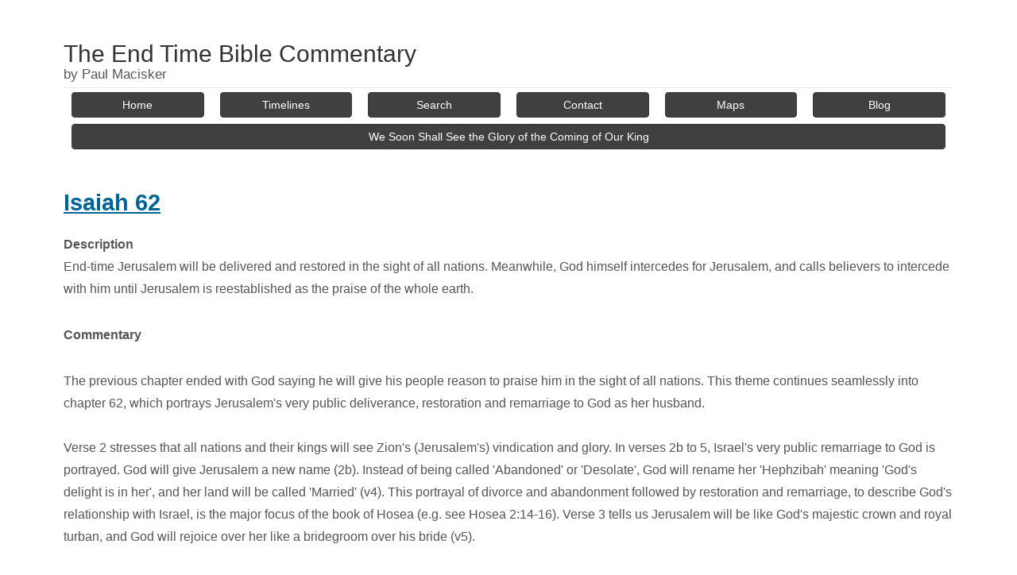

--- FILE ---
content_type: text/html
request_url: https://endtimebible.com/commentary/isaiah62/
body_size: 17073
content:
<!DOCTYPE HTML>
<html lang="en">
	<head>
		
<!-- Google tag (gtag.js) -->
<script async src="https://www.googletagmanager.com/gtag/js?id=G-6K6QJFBLVW"></script>
<script>
  window.dataLayer = window.dataLayer || [];
  function gtag(){dataLayer.push(arguments);}
  gtag('js', new Date());

  gtag('config', 'G-6K6QJFBLVW');
</script>
<meta http-equiv="Content-Type" content="text/html; charset=utf-8" />
		<meta name="keywords" content="Jesus delivers Israel, Restoration of Jerusalem, Return of exiles to Israel, Public deliverance of Israel, Remarriage of Jerusalem, Millennial Jerusalem, Millennium, God protects millennial Jerusalem, Millennial temple, Intercession for Jerusalem, Prayer for Jerusalem" />
		<meta name="description" content="End-time Jerusalem will be delivered and restored in the sight of all nations. Meanwhile, God himself intercedes for Jerusalem, and calls believers to intercede with him until Jerusalem is reestablished as the praise of the whole earth" />
		<meta name="robots" content="index, follow" />
		<meta name="generator" content="RapidWeaver" />
		<link rel="apple-touch-icon" sizes="180x180" href="https://endtimebible.com/resources/apple-touch-icon.png" />
<link rel="icon" type="image/x-icon" href="https://endtimebible.com/resources/favicon.ico" sizes="64x64" />

	<meta name="twitter:card" content="summary">
	<meta name="twitter:title" content="End Time Bible - Isaiah 62">
	<meta name="twitter:description" content="End-time Jerusalem will be delivered and restored in the sight of all nations. Meanwhile, God himself intercedes for Jerusalem, and calls believers to intercede with him until Jerusalem is reestablished as the praise of the whole earth">
	<meta name="twitter:url" content="https://endtimebible.com/commentary/isaiah62/index.html">
	<meta property="og:type" content="website">
	<meta property="og:site_name" content="The End Time Bible Commentary">
	<meta property="og:title" content="End Time Bible - Isaiah 62">
	<meta property="og:description" content="End-time Jerusalem will be delivered and restored in the sight of all nations. Meanwhile, God himself intercedes for Jerusalem, and calls believers to intercede with him until Jerusalem is reestablished as the praise of the whole earth">
	<meta property="og:url" content="https://endtimebible.com/commentary/isaiah62/index.html">
		<title>End Time Bible - Isaiah 62</title>
		<meta http-equiv="X-UA-Compatible" content="IE=edge">
		<meta name="viewport" content="width=device-width, initial-scale=1.0, user-scalable=yes">
		<link rel="stylesheet" type="text/css" media="all" href="../../rw_common/themes/flood/consolidated.css?rwcache=788814578" />
		
		
		
		
		
		
		
		<noscript>
		<style type="text/css">#contentWrapper #fs, #sidebar #fs, #contentWrapper div[id*='myExtraContent'], #sidebar div[id*='myExtraContent'] {display: block;}</style>
		</noscript>
		<!--[if lte IE 9]><style type="text/css">#pageWrapper{opacity: 1.00;}</style><![endif]-->
		
		
		
				<link rel='stylesheet' type='text/css' media='all' href='../../rw_common/plugins/stacks/stacks.css?rwcache=788814578' />
		<link rel='stylesheet' type='text/css' media='all' href='files/stacks_page_page110.css?rwcache=788814578' />
        <script type='text/javascript' charset='utf-8' src='../../rw_common/plugins/stacks/jquery-2.2.4.min.js?rwcache=788814578'></script>
        
        <link rel="stylesheet" href="../../rw_common/plugins/stacks/font-awesome.min.css?rwcache=788814578">
        
		
		<script type='text/javascript' charset='utf-8' src='files/stacks_page_page110.js?rwcache=788814578'></script>
        <meta name="formatter" content="Stacks v4.3.0 (6300)" >
		<meta class="stacks 4 stack version" id="com.joeworkman.stacks.expose" name="Expose" content="2.9.12">
		<meta class="stacks 4 stack version" id="com.stacks4stacks.stacks.extracontentplus" name="ExtraContent Plus" content="1.0.1">
		<meta class="stacks 4 stack version" id="ws.calltoaction" name="Call To Action" content="2.11.1">
		<meta class="stacks 4 stack version" id="uk.co.doobox.doomax" name="Max" content="1.0.9">
		<meta class="stacks 4 stack version" id="uk.co.doobox.doofaq2" name="FAQ 2" content="1.1.3">
		<meta class="stacks 4 stack version" id="uk.co.doobox.buttonpress2" name="Button Press 2" content="1.0.3">
		<meta class="stacks 4 stack version" id="com.onelittledesigner.stacks.Live_Search_2_Input" name="Live Search 2 Tool" content="1.2.0">
		<meta class="stacks 4 stack version" id="com.joeworkman.stacks.elevator" name="Elevator v1.3" content="1.3.0">
		<meta class="stacks 4 stack version" id="uk.co.doobox.doofaq2child" name="Item" content="1.0.1">
		<meta class="stacks 4 stack version" id="ws.calltoaction.exit" name="Exit to URL Bar" content="2.11.1">
		

	</head>
	<body class="hasBootstrap hasFreeStyle themeFlood">
		<div id="pageStripe"></div>
		<div id="pageWrapper">
			<div id="socialBar">
			    <div class="floodWidth">
			        <div class="floodPadding">
			            <div id="extraContainer1"></div>
			        </div><!--/floodPadding-->
			    </div><!--/floodWidth-->
			    <div id="socialBarBackground"></div>
			</div><!--/socialBar-->
			<div id="socialBarSpacer"></div>
			<div id="backgroundElement"></div>
			<div id="wrapperOuter">
				<div id="main">
					<div id="headerMargin"></div>
					<div id="headerWrapper" class="floodWidth floodPadding">
						<header id="header">
							<div id="headerLogo"><a href="https://endtimebible.com/"></a></div>
							<div id="headerContent">
								<div id="titleLogo"><a href="https://endtimebible.com/"></a></div>
								<h1 id="siteTitle"><a href="https://endtimebible.com/">The End Time Bible Commentary</a></h1>
								<h2 id="siteSlogan"> by Paul Macisker</h2>
							</div><!--/headerContent-->
							
							<div id="floodNavBarWrapper">
								<div id="floodNavBarFill" class="noprint"></div>
								<div id="navContent" class="noprint">
									<div id="mobileNavButton" class="menu-closed">
										<i class="fa fa-bars"></i>
										<i class="fa fa-minus"></i>
										<span class="mobileNavTitle"></span>
									</div><!--/mobileNavButton-->
									<nav id="nav" class="RaftHorizontal RaftItemLeft menu-closed" >
										<ul class="toolbarList"><li class="normalListItem"><a href="../../" rel="" class="normal">Home</a></li><li class="normalListItem"><a href="../../timelines/" rel="" class="normal">Timelines</a><ul class="toolbarList"><li class="normalListItem"><a href="../../timelines/4empires/" rel="" class="normal">4 Empires Timeline</a></li><li class="normalListItem"><a href="../../timelines/8empires/" rel="" class="normal">8 Empires Timeline</a></li><li class="normalListItem"><a href="../../timelines/revelation/" rel="" class="normal">Revelation Timeline</a></li><li class="normalListItem"><a href="../../timelines/history/" rel="" class="normal">History-Kings</a></li></ul></li><li class="currentAncestorListItem"><a href="../../commentary/" rel="" class="currentAncestor">Search</a><ul class="toolbarList"><li class="normalListItem"><a href="../../commentary/introduction/" rel="" class="normal">Introduction</a></li><li class="normalListItem"><a href="../../commentary/genesis1-3/" rel="" class="normal">Genesis 1-3</a></li><li class="normalListItem"><a href="../../commentary/genesis6-9/" rel="" class="normal">Genesis 6-9</a></li><li class="normalListItem"><a href="../../commentary/genesis10-11/" rel="" class="normal">Genesis 10-11</a></li><li class="normalListItem"><a href="../../commentary/genesis12-17/" rel="" class="normal">Genesis 12-17</a></li><li class="normalListItem"><a href="../../commentary/genesis27/" rel="" class="normal">Genesis 27</a></li><li class="normalListItem"><a href="../../commentary/genesis49/" rel="" class="normal">Genesis 49</a></li><li class="normalListItem"><a href="../../commentary/leviticus26/" rel="" class="normal">Leviticus 26</a></li><li class="normalListItem"><a href="../../commentary/numbers23-24/" rel="" class="normal">Numbers 23-24</a></li><li class="normalListItem"><a href="../../commentary/deuteronomy18/" rel="" class="normal">Deuteronomy 18</a></li><li class="normalListItem"><a href="../../commentary/deuteronomy28-30/" rel="" class="normal">Deuteronomy 28-30</a></li><li class="normalListItem"><a href="../../commentary/deuteronomy32/" rel="" class="normal">Deuteronomy 32</a></li><li class="normalListItem"><a href="../../commentary/deuteronomy33/" rel="" class="normal">Deuteronomy 33</a></li><li class="normalListItem"><a href="../../commentary/1chronicles17/" rel="" class="normal">1 Chronicles 17</a></li><li class="normalListItem"><a href="../../commentary/psalm2/" rel="" class="normal">Psalm 2</a></li><li class="normalListItem"><a href="../../commentary/psalm9/" rel="" class="normal">Psalm 9</a></li><li class="normalListItem"><a href="../../commentary/psalm14/" rel="" class="normal">Psalm 14</a></li><li class="normalListItem"><a href="../../commentary/psalm24/" rel="" class="normal">Psalm 24</a></li><li class="normalListItem"><a href="../../commentary/psalm29/" rel="" class="normal">Psalm 29</a></li><li class="normalListItem"><a href="../../commentary/psalm45/" rel="" class="normal">Psalm 45</a></li><li class="normalListItem"><a href="../../commentary/psalm46/" rel="" class="normal">Psalm 46</a></li><li class="normalListItem"><a href="../../commentary/psalm47/" rel="" class="normal">Psalm 47</a></li><li class="normalListItem"><a href="../../commentary/psalm48/" rel="" class="normal">Psalm 48</a></li><li class="normalListItem"><a href="../../commentary/psalm50/" rel="" class="normal">Psalm 50</a></li><li class="normalListItem"><a href="../../commentary/psalm53/" rel="" class="normal">Psalm 53</a></li><li class="normalListItem"><a href="../../commentary/psalm58/" rel="" class="normal">Psalm 58</a></li><li class="normalListItem"><a href="../../commentary/psalm67/" rel="" class="normal">Psalm 67</a></li><li class="normalListItem"><a href="../../commentary/psalm68/" rel="" class="normal">Psalm 68</a></li><li class="normalListItem"><a href="../../commentary/psalm72/" rel="" class="normal">Psalm 72</a></li><li class="normalListItem"><a href="../../commentary/psalm74/" rel="" class="normal">Psalm 74</a></li><li class="normalListItem"><a href="../../commentary/psalm75/" rel="" class="normal">Psalm 75</a></li><li class="normalListItem"><a href="../../commentary/psalm76/" rel="" class="normal">Psalm 76</a></li><li class="normalListItem"><a href="../../commentary/psalm79/" rel="" class="normal">Psalm 79</a></li><li class="normalListItem"><a href="../../commentary/psalm80/" rel="" class="normal">Psalm 80</a></li><li class="normalListItem"><a href="../../commentary/psalm82/" rel="" class="normal">Psalm 82</a></li><li class="normalListItem"><a href="../../commentary/psalm83/" rel="" class="normal">Psalm 83</a></li><li class="normalListItem"><a href="../../commentary/psalm87/" rel="" class="normal">Psalm 87</a></li><li class="normalListItem"><a href="../../commentary/psalm93/" rel="" class="normal">Psalm 93</a></li><li class="normalListItem"><a href="../../commentary/psalm96/" rel="" class="normal">Psalm 96</a></li><li class="normalListItem"><a href="../../commentary/psalm97/" rel="" class="normal">Psalm 97</a></li><li class="normalListItem"><a href="../../commentary/psalm98/" rel="" class="normal">Psalm 98</a></li><li class="normalListItem"><a href="../../commentary/psalm102/" rel="" class="normal">Psalm 102</a></li><li class="normalListItem"><a href="../../commentary/psalm108/" rel="" class="normal">Psalm 108</a></li><li class="normalListItem"><a href="../../commentary/psalm110/" rel="" class="normal">Psalm 110</a></li><li class="normalListItem"><a href="../../commentary/psalm118/" rel="" class="normal">Psalm 118</a></li><li class="normalListItem"><a href="../../commentary/psalm120/" rel="" class="normal">Psalm 120</a></li><li class="normalListItem"><a href="../../commentary/psalm132/" rel="" class="normal">Psalm 132</a></li><li class="normalListItem"><a href="../../commentary/psalm137/" rel="" class="normal">Psalm 137</a></li><li class="normalListItem"><a href="../../commentary/psalm147/" rel="" class="normal">Psalm 147</a></li><li class="normalListItem"><a href="../../commentary/psalm149/" rel="" class="normal">Psalm 149</a></li><li class="normalListItem"><a href="../../commentary/isaiah2/" rel="" class="normal">Isaiah 2</a></li><li class="normalListItem"><a href="../../commentary/isaiah4/" rel="" class="normal">Isaiah 4</a></li><li class="normalListItem"><a href="../../commentary/isaiah9/" rel="" class="normal">Isaiah 9</a></li><li class="normalListItem"><a href="../../commentary/isaiah10/" rel="" class="normal">Isaiah 10</a></li><li class="normalListItem"><a href="../../commentary/isaiah11/" rel="" class="normal">Isaiah 11</a></li><li class="normalListItem"><a href="../../commentary/isaiah12/" rel="" class="normal">Isaiah 12</a></li><li class="normalListItem"><a href="../../commentary/isaiah13/" rel="" class="normal">Isaiah 13</a></li><li class="normalListItem"><a href="../../commentary/isaiah14/" rel="" class="normal">Isaiah 14</a></li><li class="normalListItem"><a href="../../commentary/isaiah18/" rel="" class="normal">Isaiah 18</a></li><li class="normalListItem"><a href="../../commentary/isaiah19/" rel="" class="normal">Isaiah 19</a></li><li class="normalListItem"><a href="../../commentary/isaiah21/" rel="" class="normal">Isaiah 21</a></li><li class="normalListItem"><a href="../../commentary/isaiah24/" rel="" class="normal">Isaiah 24</a></li><li class="normalListItem"><a href="../../commentary/isaiah25/" rel="" class="normal">Isaiah 25</a></li><li class="normalListItem"><a href="../../commentary/isaiah26/" rel="" class="normal">Isaiah 26</a></li><li class="normalListItem"><a href="../../commentary/isaiah27/" rel="" class="normal">Isaiah 27</a></li><li class="normalListItem"><a href="../../commentary/isaiah28/" rel="" class="normal">Isaiah 28</a></li><li class="normalListItem"><a href="../../commentary/isaiah29/" rel="" class="normal">Isaiah 29</a></li><li class="normalListItem"><a href="../../commentary/isaiah30/" rel="" class="normal">Isaiah 30</a></li><li class="normalListItem"><a href="../../commentary/isaiah31/" rel="" class="normal">Isaiah 31</a></li><li class="normalListItem"><a href="../../commentary/isaiah32/" rel="" class="normal">Isaiah 32</a></li><li class="normalListItem"><a href="../../commentary/isaiah33/" rel="" class="normal">Isaiah 33</a></li><li class="normalListItem"><a href="../../commentary/isaiah34/" rel="" class="normal">Isaiah 34</a></li><li class="normalListItem"><a href="../../commentary/isaiah35/" rel="" class="normal">Isaiah 35</a></li><li class="normalListItem"><a href="../../commentary/isaiah40/" rel="" class="normal">Isaiah 40</a></li><li class="normalListItem"><a href="../../commentary/isaiah41/" rel="" class="normal">Isaiah 41</a></li><li class="normalListItem"><a href="../../commentary/isaiah42/" rel="" class="normal">Isaiah 42</a></li><li class="normalListItem"><a href="../../commentary/isaiah43/" rel="" class="normal">Isaiah 43</a></li><li class="normalListItem"><a href="../../commentary/isaiah44/" rel="" class="normal">Isaiah 44</a></li><li class="normalListItem"><a href="../../commentary/isaiah45/" rel="" class="normal">Isaiah 45</a></li><li class="normalListItem"><a href="../../commentary/isaiah46/" rel="" class="normal">Isaiah 46</a></li><li class="normalListItem"><a href="../../commentary/isaiah47/" rel="" class="normal">Isaiah 47</a></li><li class="normalListItem"><a href="../../commentary/isaiah48/" rel="" class="normal">Isaiah 48</a></li><li class="normalListItem"><a href="../../commentary/isaiah49/" rel="" class="normal">Isaiah 49</a></li><li class="normalListItem"><a href="../../commentary/isaiah50/" rel="" class="normal">Isaiah 50</a></li><li class="normalListItem"><a href="../../commentary/isaiah51/" rel="" class="normal">Isaiah 51</a></li><li class="normalListItem"><a href="../../commentary/isaiah52/" rel="" class="normal">Isaiah 52</a></li><li class="normalListItem"><a href="../../commentary/isaiah53/" rel="" class="normal">Isaiah 53</a></li><li class="normalListItem"><a href="../../commentary/isaiah54/" rel="" class="normal">Isaiah 54</a></li><li class="normalListItem"><a href="../../commentary/isaiah55/" rel="" class="normal">Isaiah 55</a></li><li class="normalListItem"><a href="../../commentary/isaiah56/" rel="" class="normal">Isaiah 56</a></li><li class="normalListItem"><a href="../../commentary/isaiah57/" rel="" class="normal">Isaiah 57</a></li><li class="normalListItem"><a href="../../commentary/isaiah58/" rel="" class="normal">Isaiah 58</a></li><li class="normalListItem"><a href="../../commentary/isaiah59/" rel="" class="normal">Isaiah 59</a></li><li class="normalListItem"><a href="../../commentary/isaiah60/" rel="" class="normal">Isaiah 60</a></li><li class="normalListItem"><a href="../../commentary/isaiah61/" rel="" class="normal">Isaiah 61</a></li><li class="currentListItem"><a href="./" rel="" class="current">Isaiah 62</a></li><li class="normalListItem"><a href="../../commentary/isaiah63/" rel="" class="normal">Isaiah 63</a></li><li class="normalListItem"><a href="../../commentary/isaiah64/" rel="" class="normal">Isaiah 64</a></li><li class="normalListItem"><a href="../../commentary/isaiah65/" rel="" class="normal">Isaiah 65</a></li><li class="normalListItem"><a href="../../commentary/isaiah66/" rel="" class="normal">Isaiah 66</a></li><li class="normalListItem"><a href="../../commentary/jeremiah3/" rel="" class="normal">Jeremiah 3</a></li><li class="normalListItem"><a href="../../commentary/jeremiah23/" rel="" class="normal">Jeremiah 23</a></li><li class="normalListItem"><a href="../../commentary/jeremiah25/" rel="" class="normal">Jeremiah 25</a></li><li class="normalListItem"><a href="../../commentary/jeremiah30/" rel="" class="normal">Jeremiah 30</a></li><li class="normalListItem"><a href="../../commentary/jeremiah31/" rel="" class="normal">Jeremiah 31</a></li><li class="normalListItem"><a href="../../commentary/jeremiah32/" rel="" class="normal">Jeremiah 32</a></li><li class="normalListItem"><a href="../../commentary/jeremiah33/" rel="" class="normal">Jeremiah 33</a></li><li class="normalListItem"><a href="../../commentary/jeremiah46/" rel="" class="normal">Jeremiah 46</a></li><li class="normalListItem"><a href="../../commentary/jeremiah47-49/" rel="" class="normal">Jeremiah 47-49</a></li><li class="normalListItem"><a href="../../commentary/jeremiah50-51/" rel="" class="normal">Jeremiah 50-51</a></li><li class="normalListItem"><a href="../../commentary/ezekiel11/" rel="" class="normal">Ezekiel 11</a></li><li class="normalListItem"><a href="../../commentary/ezekiel20/" rel="" class="normal">Ezekiel 20</a></li><li class="normalListItem"><a href="../../commentary/ezekiel25/" rel="" class="normal">Ezekiel 25</a></li><li class="normalListItem"><a href="../../commentary/ezekiel28/" rel="" class="normal">Ezekiel 28</a></li><li class="normalListItem"><a href="../../commentary/ezekiel29/" rel="" class="normal">Ezekiel 29</a></li><li class="normalListItem"><a href="../../commentary/ezekiel30/" rel="" class="normal">Ezekiel 30</a></li><li class="normalListItem"><a href="../../commentary/ezekiel31/" rel="" class="normal">Ezekiel 31</a></li><li class="normalListItem"><a href="../../commentary/ezekiel32/" rel="" class="normal">Ezekiel 32</a></li><li class="normalListItem"><a href="../../commentary/ezekiel34/" rel="" class="normal">Ezekiel 34</a></li><li class="normalListItem"><a href="../../commentary/ezekiel35/" rel="" class="normal">Ezekiel 35</a></li><li class="normalListItem"><a href="../../commentary/ezekiel36/" rel="" class="normal">Ezekiel 36</a></li><li class="normalListItem"><a href="../../commentary/ezekiel37/" rel="" class="normal">Ezekiel 37</a></li><li class="normalListItem"><a href="../../commentary/ezekiel38/" rel="" class="normal">Ezekiel 38</a></li><li class="normalListItem"><a href="../../commentary/ezekiel39/" rel="" class="normal">Ezekiel 39</a></li><li class="normalListItem"><a href="../../commentary/ezekiel40-48/" rel="" class="normal">Ezekiel 40-48</a></li><li class="normalListItem"><a href="../../commentary/daniel2/" rel="" class="normal">Daniel 2</a></li><li class="normalListItem"><a href="../../commentary/daniel7/" rel="" class="normal">Daniel 7</a></li><li class="normalListItem"><a href="../../commentary/daniel8/" rel="" class="normal">Daniel 8</a></li><li class="normalListItem"><a href="../../commentary/daniel9/" rel="" class="normal">Daniel 9</a></li><li class="normalListItem"><a href="../../commentary/daniel10/" rel="" class="normal">Daniel 10</a></li><li class="normalListItem"><a href="../../commentary/daniel11/" rel="" class="normal">Daniel 11</a></li><li class="normalListItem"><a href="../../commentary/daniel12/" rel="" class="normal">Daniel 12</a></li><li class="normalListItem"><a href="../../commentary/hosea1/" rel="" class="normal">Hosea 1</a></li><li class="normalListItem"><a href="../../commentary/hosea2/" rel="" class="normal">Hosea 2</a></li><li class="normalListItem"><a href="../../commentary/hosea3/" rel="" class="normal">Hosea 3</a></li><li class="normalListItem"><a href="../../commentary/hosea5-6/" rel="" class="normal">Hosea 5-6</a></li><li class="normalListItem"><a href="../../commentary/hosea13-14/" rel="" class="normal">Hosea 13-14</a></li><li class="normalListItem"><a href="../../commentary/joel2/" rel="" class="normal">Joel 2</a></li><li class="normalListItem"><a href="../../commentary/joel3/" rel="" class="normal">Joel 3</a></li><li class="normalListItem"><a href="../../commentary/amos1/" rel="" class="normal">Amos 1</a></li><li class="normalListItem"><a href="../../commentary/amos9/" rel="" class="normal">Amos 9</a></li><li class="normalListItem"><a href="../../commentary/obadiah1/" rel="" class="normal">Obadiah 1</a></li><li class="normalListItem"><a href="../../commentary/micah2/" rel="" class="normal">Micah 2</a></li><li class="normalListItem"><a href="../../commentary/micah4/" rel="" class="normal">Micah 4</a></li><li class="normalListItem"><a href="../../commentary/micah5/" rel="" class="normal">Micah 5</a></li><li class="normalListItem"><a href="../../commentary/micah7/" rel="" class="normal">Micah 7</a></li><li class="normalListItem"><a href="../../commentary/nahum1-3/" rel="" class="normal">Nahum 1-3</a></li><li class="normalListItem"><a href="../../commentary/habakkuk1/" rel="" class="normal">Habakkuk 1</a></li><li class="normalListItem"><a href="../../commentary/habakkuk2/" rel="" class="normal">Habakkuk 2</a></li><li class="normalListItem"><a href="../../commentary/habakkuk3/" rel="" class="normal">Habakkuk 3</a></li><li class="normalListItem"><a href="../../commentary/zephaniah1-3/" rel="" class="normal">Zephaniah 1-3</a></li><li class="normalListItem"><a href="../../commentary/zechariah1/" rel="" class="normal">Zechariah 1</a></li><li class="normalListItem"><a href="../../commentary/zechariah2/" rel="" class="normal">Zechariah 2</a></li><li class="normalListItem"><a href="../../commentary/zechariah3/" rel="" class="normal">Zechariah 3</a></li><li class="normalListItem"><a href="../../commentary/zechariah4/" rel="" class="normal">Zechariah 4</a></li><li class="normalListItem"><a href="../../commentary/zechariah5/" rel="" class="normal">Zechariah 5</a></li><li class="normalListItem"><a href="../../commentary/zechariah6/" rel="" class="normal">Zechariah 6</a></li><li class="normalListItem"><a href="../../commentary/zechariah8/" rel="" class="normal">Zechariah 8</a></li><li class="normalListItem"><a href="../../commentary/zechariah9/" rel="" class="normal">Zechariah 9</a></li><li class="normalListItem"><a href="../../commentary/zechariah10/" rel="" class="normal">Zechariah 10</a></li><li class="normalListItem"><a href="../../commentary/zechariah11/" rel="" class="normal">Zechariah 11</a></li><li class="normalListItem"><a href="../../commentary/zechariah12/" rel="" class="normal">Zechariah 12</a></li><li class="normalListItem"><a href="../../commentary/zechariah13/" rel="" class="normal">Zechariah 13</a></li><li class="normalListItem"><a href="../../commentary/zechariah14/" rel="" class="normal">Zechariah 14</a></li><li class="normalListItem"><a href="../../commentary/malachi/" rel="" class="normal">Malachi 1-4</a></li><li class="normalListItem"><a href="../../commentary/matthew11/" rel="" class="normal">Matthew 11</a></li><li class="normalListItem"><a href="../../commentary/matthew13/" rel="" class="normal">Matthew 13</a></li><li class="normalListItem"><a href="../../commentary/matthew20/" rel="" class="normal">Matthew 20</a></li><li class="normalListItem"><a href="../../commentary/matthew21/" rel="" class="normal">Matthew 21</a></li><li class="normalListItem"><a href="../../commentary/matthew22/" rel="" class="normal">Matthew 22</a></li><li class="normalListItem"><a href="../../commentary/matthew23/" rel="" class="normal">Matthew 23</a></li><li class="normalListItem"><a href="../../commentary/matthew24/" rel="" class="normal">Matthew 24</a></li><li class="normalListItem"><a href="../../commentary/matthew25/" rel="" class="normal">Matthew 25</a></li><li class="normalListItem"><a href="../../commentary/mark13/" rel="" class="normal">Mark 13</a></li><li class="normalListItem"><a href="../../commentary/luke1/" rel="" class="normal">Luke 1</a></li><li class="normalListItem"><a href="../../commentary/luke2/" rel="" class="normal">Luke 2</a></li><li class="normalListItem"><a href="../../commentary/luke3/" rel="" class="normal">Luke 3</a></li><li class="normalListItem"><a href="../../commentary/luke13/" rel="" class="normal">Luke 13</a></li><li class="normalListItem"><a href="../../commentary/luke14/" rel="" class="normal">Luke 14</a></li><li class="normalListItem"><a href="../../commentary/luke16/" rel="" class="normal">Luke 16</a></li><li class="normalListItem"><a href="../../commentary/luke17/" rel="" class="normal">Luke 17</a></li><li class="normalListItem"><a href="../../commentary/luke18/" rel="" class="normal">Luke 18</a></li><li class="normalListItem"><a href="../../commentary/luke19/" rel="" class="normal">Luke 19</a></li><li class="normalListItem"><a href="../../commentary/luke20/" rel="" class="normal">Luke 20</a></li><li class="normalListItem"><a href="../../commentary/luke21/" rel="" class="normal">Luke 21</a></li><li class="normalListItem"><a href="../../commentary/john10/" rel="" class="normal">John 10</a></li><li class="normalListItem"><a href="../../commentary/john11/" rel="" class="normal">John 11</a></li><li class="normalListItem"><a href="../../commentary/john14/" rel="" class="normal">John 14</a></li><li class="normalListItem"><a href="../../commentary/acts1/" rel="" class="normal">Acts 1</a></li><li class="normalListItem"><a href="../../commentary/romans9-11/" rel="" class="normal">Romans 9-11</a></li><li class="normalListItem"><a href="../../commentary/1corinthians15/" rel="" class="normal">1 Corinthians 15</a></li><li class="normalListItem"><a href="../../commentary/2corinthians5/" rel="" class="normal">2 Corinthians 5</a></li><li class="normalListItem"><a href="../../commentary/philippians2/" rel="" class="normal">Philippians 2</a></li><li class="normalListItem"><a href="../../commentary/1thessalonians4-5/" rel="" class="normal">1 Thessalonians 4-5</a></li><li class="normalListItem"><a href="../../commentary/2thessalonians1/" rel="" class="normal">2 Thessalonians 1</a></li><li class="normalListItem"><a href="../../commentary/2thessalonians2/" rel="" class="normal">2 Thessalonians 2</a></li><li class="normalListItem"><a href="../../commentary/1timothy4/" rel="" class="normal">1 Timothy 4</a></li><li class="normalListItem"><a href="../../commentary/2timothy3/" rel="" class="normal">2 Timothy 3</a></li><li class="normalListItem"><a href="../../commentary/2timothy4/" rel="" class="normal">2 Timothy 4</a></li><li class="normalListItem"><a href="../../commentary/1peter4/" rel="" class="normal">1 Peter 4</a></li><li class="normalListItem"><a href="../../commentary/2peter1/" rel="" class="normal">2 Peter 1</a></li><li class="normalListItem"><a href="../../commentary/2peter3/" rel="" class="normal">2 Peter 3</a></li><li class="normalListItem"><a href="../../commentary/1john/" rel="" class="normal">1 John</a></li><li class="normalListItem"><a href="../../commentary/jude/" rel="" class="normal">Jude</a></li><li class="normalListItem"><a href="../../commentary/revelation1/" rel="" class="normal">Revelation 1</a></li><li class="normalListItem"><a href="../../commentary/revelation2-3/" rel="" class="normal">Revelation 2-3</a></li><li class="normalListItem"><a href="../../commentary/revelation4/" rel="" class="normal">Revelation 4</a></li><li class="normalListItem"><a href="../../commentary/revelation5/" rel="" class="normal">Revelation 5</a></li><li class="normalListItem"><a href="../../commentary/revelation6/" rel="" class="normal">Revelation 6</a></li><li class="normalListItem"><a href="../../commentary/revelation7/" rel="" class="normal">Revelation 7</a></li><li class="normalListItem"><a href="../../commentary/revelation8-9/" rel="" class="normal">Revelation 8-9</a></li><li class="normalListItem"><a href="../../commentary/revelation10/" rel="" class="normal">Revelation 10</a></li><li class="normalListItem"><a href="../../commentary/revelation11/" rel="" class="normal">Revelation 11</a></li><li class="normalListItem"><a href="../../commentary/revelation12/" rel="" class="normal">Revelation 12</a></li><li class="normalListItem"><a href="../../commentary/revelation13/" rel="" class="normal">Revelation 13</a></li><li class="normalListItem"><a href="../../commentary/revelation14/" rel="" class="normal">Revelation 14</a></li><li class="normalListItem"><a href="../../commentary/revelation15-16/" rel="" class="normal">Revelation 15-16</a></li><li class="normalListItem"><a href="../../commentary/revelation17/" rel="" class="normal">Revelation 17</a></li><li class="normalListItem"><a href="../../commentary/revelation18/" rel="" class="normal">Revelation 18</a></li><li class="normalListItem"><a href="../../commentary/revelation19/" rel="" class="normal">Revelation 19</a></li><li class="normalListItem"><a href="../../commentary/revelation20/" rel="" class="normal">Revelation 20</a></li><li class="normalListItem"><a href="../../commentary/revelation21/" rel="" class="normal">Revelation 21</a></li><li class="normalListItem"><a href="../../commentary/revelation22/" rel="" class="normal">Revelation 22</a></li></ul></li><li class="normalListItem"><a href="../../contact/" rel="" class="normal">Contact</a></li><li class="normalListItem"><a href="../../maps/" rel="" class="normal">Maps</a></li><li class="normalListItem"><a href="../../blog/" rel="" class="normal">Blog</a><ul class="toolbarList"><li class="normalListItem"><a href="../../blog/daniel7update/" rel="" class="normal">Daniel 7 is fulfilled in Two Stages</a></li><li class="normalListItem"><a href="../../blog/tribulation/" rel="" class="normal">We're in the Tribulation</a></li><li class="normalListItem"><a href="../../blog/israelgazawar/" rel="" class="normal">Israel Gaza War</a></li><li class="normalListItem"><a href="../../blog/bio/" rel="" class="normal">Author Bio - Who am I?</a></li><li class="normalListItem"><a href="../../blog/240518-witnessing-the-end/" rel="" class="normal">Witnessing The End</a></li><li class="normalListItem"><a href="../../blog/whystudyendtimes/" rel="" class="normal">Why study end times</a></li><li class="normalListItem"><a href="../../blog/bethlehem-star/" rel="" class="normal">The Bethlehem Star</a></li><li class="normalListItem"><a href="../../blog/becomeachristian/" rel="" class="normal">How can I become a Christian?</a></li><li class="normalListItem"><a href="../../blog/science/" rel="" class="normal">Science and the Bible</a></li><li class="normalListItem"><a href="../../blog/historicalfact/" rel="" class="normal">Historical Fact</a></li></ul></li><li class="normalListItem"><a href="../../wesoonshallsee/" rel="" class="normal">We Soon Shall See</a></li></ul>
									</nav>
								</div><!--/navContent-->
							</div><!--LongitudeNavBarWrapper-->
							
							<div class="floodClearer"></div>
						</header>
					</div><!--headerWrapper-->
					<div id="extraContainer2" class="floodWidth"></div>
					<div id="upperHorizontalBar">
						<div id="upperHorizontalBarContainer" class="floodWidth">
							<div id="extraContainer3" class="floodPadding"></div>
						</div><!--/upperHorizontalBarContainer-->
						<div class="floodClearer"></div>
					</div>
					<div class="floodSpacer spacer1"></div>
					<div id="bannerOuter" class="floodWidth">
						<div id="bannerWrapper">
							<div id="bannerBorder">
								<div id="banner" role="banner" class="preContent">
									<div id="extraContainer4"></div>
									<div id="freeStyle"></div>
									<div id="rwBanner" data-rwbanner="../../rw_common/themes/flood/images/blank.gif" data-alt="The End Time Bible Commentary"></div>
									<div id="bannerContentBox">
										<div id="bannerBoxBackground"></div>
										<div id="extraContainer5"></div>
									</div>
									<div id="logoTopLeft"><a href="https://endtimebible.com/"></a></div>
									<div id="logoTopRight"><a href="https://endtimebible.com/"></a></div>
									<div id="logoBottomLeft"><a href="https://endtimebible.com/"></a></div>
									<div id="logoBottomRight"><a href="https://endtimebible.com/"></a></div>
								</div><!--/banner-->
							</div><!--/bannerBorder-->
						</div><!--/bannerWrapper-->
					</div><!--/bannerOuter-->
					<div id="middleHorizontalBar">
						<div id="middleHorizontalBarContainer" class="floodWidth">
							<div id="extraContainer6" class="floodPadding"></div>
						</div><!--/middleHorizontalBarContainer-->
						<div class="floodClearer"></div>
					</div>
					<div id="contentContainer" class="floodWidth">
						<div class="floodPadding">
							<div id="content" role="main">
								<div id="contentWrapper">
									
<div id='stacks_out_0' class='stacks_top'><div id='stacks_in_0' class=''><div id='stacks_out_4509' class='stacks_out'><div id='stacks_in_4509' class='stacks_in '><div id='stacks_out_4509_1' class='stacks_out'><div id='stacks_in_4509_1' class='stacks_in com_stacks4stacks_stacks_extracontentplus_stack'><!-- ExtraContent Plus stack by Will Woodgate - Visit https://stacks4stacks.com for more information -->

<div id="ExtraContentPlusstacks_in_4509_1" class="ExtraContentPlus">

	
	
	<div id="myExtraContent2" class="">
	
	
	
	
		
		
		
		
		
		
		
		<div id='stacks_out_4509_13' class='stacks_out stacks_l_hidden stacks_m_hidden'><div id='stacks_in_4509_13' class='stacks_in uk_co_doobox_doofaq2_stack'><!-- Start dooFaq2 stack each HTML template -->


	<div class="doo-faq2-wrapper">
		<div id='stacks_out_4509_14' class='stacks_out'><div id='stacks_in_4509_14' class='stacks_in uk_co_doobox_doofaq2child_stack'><!-- Start dooFaq2Child stack each HTML template -->		<div id="stacks_in_4509_14q" class="faq-question faqQuestionClosed">									<div class="faq-icon">				<i id="stacks_in_4509_14faqTitleIcon" class='fa'></i>			</div>						<span class="doo-faq-title-text">			Menu			</span>		</div>		<div class="faq-answer"><div id='stacks_out_4509_15' class='stacks_out'><div id='stacks_in_4509_15' class='stacks_in uk_co_doobox_buttonpress2_stack'><!-- Start Buttonpress2 Each html Template -->
<div class="stacks_in_4509_15buttonPressWrapper">
	<a href="../../" title="Home"><button class="stacks_in_4509_15button">Home</button></a>
</div>
<!-- End Buttonpress2 Each html Template --></div></div><div id='stacks_out_4509_16' class='stacks_out'><div id='stacks_in_4509_16' class='stacks_in uk_co_doobox_buttonpress2_stack'><!-- Start Buttonpress2 Each html Template -->
<div class="stacks_in_4509_16buttonPressWrapper">
	<a href="../../timelines/" title="Timelines"><button class="stacks_in_4509_16button">Timelines</button></a>
</div>
<!-- End Buttonpress2 Each html Template --></div></div><div id='stacks_out_4509_17' class='stacks_out'><div id='stacks_in_4509_17' class='stacks_in uk_co_doobox_buttonpress2_stack'><!-- Start Buttonpress2 Each html Template -->
<div class="stacks_in_4509_17buttonPressWrapper">
	<a href="../../commentary/" title="Search"><button class="stacks_in_4509_17button">Search</button></a>
</div>
<!-- End Buttonpress2 Each html Template --></div></div><div id='stacks_out_4509_18' class='stacks_out'><div id='stacks_in_4509_18' class='stacks_in uk_co_doobox_buttonpress2_stack'><!-- Start Buttonpress2 Each html Template -->
<div class="stacks_in_4509_18buttonPressWrapper">
	<a href="../../contact/" title="Contact"><button class="stacks_in_4509_18button">Contact</button></a>
</div>
<!-- End Buttonpress2 Each html Template --></div></div><div id='stacks_out_4509_19' class='stacks_out'><div id='stacks_in_4509_19' class='stacks_in uk_co_doobox_buttonpress2_stack'><!-- Start Buttonpress2 Each html Template -->
<div class="stacks_in_4509_19buttonPressWrapper">
	<a href="../../maps/" title="Maps"><button class="stacks_in_4509_19button">Maps</button></a>
</div>
<!-- End Buttonpress2 Each html Template --></div></div><div id='stacks_out_4509_20' class='stacks_out'><div id='stacks_in_4509_20' class='stacks_in uk_co_doobox_buttonpress2_stack'><!-- Start Buttonpress2 Each html Template -->
<div class="stacks_in_4509_20buttonPressWrapper">
	<a href="../../blog/" title="Blog"><button class="stacks_in_4509_20button">Blog</button></a>
</div>
<!-- End Buttonpress2 Each html Template --></div></div><div id='stacks_out_4509_46' class='stacks_out'><div id='stacks_in_4509_46' class='stacks_in uk_co_doobox_buttonpress2_stack'><!-- Start Buttonpress2 Each html Template -->
<div class="stacks_in_4509_46buttonPressWrapper">
	<a href="../../wesoonshallsee/" title="We Soon Shall See"><button class="stacks_in_4509_46button">We Soon Shall See</button></a>
</div>
<!-- End Buttonpress2 Each html Template --></div></div></div><!-- End dooFaq2Child stack each HTML template --></div></div>
	</div>
	

<!-- End dooFaq2 stack each HTML template --></div></div><div id='stacks_out_4509_25' class='stacks_out stacks_s_hidden'><div id='stacks_in_4509_25' class='stacks_in com_yourhead_stacks_two_columns_stack'><div class='s3_row'>
	<div class='s3_column s3_column_left'><div id='stacks_out_4509_34' class='stacks_out'><div id='stacks_in_4509_34' class='stacks_in com_yourhead_stacks_three_columns_stack'><div class='s3_row'>
	<div class='s3_column s3_column_left'><div id='stacks_out_4509_40' class='stacks_out'><div id='stacks_in_4509_40' class='stacks_in uk_co_doobox_buttonpress2_stack'><!-- Start Buttonpress2 Each html Template -->
<div class="stacks_in_4509_40buttonPressWrapper">
	<a href="../../" title="Home"><button class="stacks_in_4509_40button">Home</button></a>
</div>
<!-- End Buttonpress2 Each html Template --></div></div></div>
	<div class='s3_column s3_column_center'><div id='stacks_out_4509_38' class='stacks_out'><div id='stacks_in_4509_38' class='stacks_in uk_co_doobox_buttonpress2_stack'><!-- Start Buttonpress2 Each html Template -->
<div class="stacks_in_4509_38buttonPressWrapper">
	<a href="../../timelines/" title="Timelines"><button class="stacks_in_4509_38button">Timelines</button></a>
</div>
<!-- End Buttonpress2 Each html Template --></div></div></div>
	<div class='s3_column s3_column_right'><div id='stacks_out_4509_36' class='stacks_out'><div id='stacks_in_4509_36' class='stacks_in uk_co_doobox_buttonpress2_stack'><!-- Start Buttonpress2 Each html Template -->
<div class="stacks_in_4509_36buttonPressWrapper">
	<a href="../../commentary/" title="Search"><button class="stacks_in_4509_36button">Search</button></a>
</div>
<!-- End Buttonpress2 Each html Template --></div></div></div>
</div></div></div></div>
	<div class='s3_column s3_column_right'><div id='stacks_out_4509_26' class='stacks_out'><div id='stacks_in_4509_26' class='stacks_in com_yourhead_stacks_three_columns_stack'><div class='s3_row'>
	<div class='s3_column s3_column_left'><div id='stacks_out_4509_32' class='stacks_out'><div id='stacks_in_4509_32' class='stacks_in uk_co_doobox_buttonpress2_stack'><!-- Start Buttonpress2 Each html Template -->
<div class="stacks_in_4509_32buttonPressWrapper">
	<a href="../../contact/" title="Contact"><button class="stacks_in_4509_32button">Contact</button></a>
</div>
<!-- End Buttonpress2 Each html Template --></div></div></div>
	<div class='s3_column s3_column_center'><div id='stacks_out_4509_30' class='stacks_out'><div id='stacks_in_4509_30' class='stacks_in uk_co_doobox_buttonpress2_stack'><!-- Start Buttonpress2 Each html Template -->
<div class="stacks_in_4509_30buttonPressWrapper">
	<a href="../../maps/" title="Maps"><button class="stacks_in_4509_30button">Maps</button></a>
</div>
<!-- End Buttonpress2 Each html Template --></div></div></div>
	<div class='s3_column s3_column_right'><div id='stacks_out_4509_28' class='stacks_out'><div id='stacks_in_4509_28' class='stacks_in uk_co_doobox_buttonpress2_stack'><!-- Start Buttonpress2 Each html Template -->
<div class="stacks_in_4509_28buttonPressWrapper">
	<a href="../../blog/" title="Blog"><button class="stacks_in_4509_28button">Blog</button></a>
</div>
<!-- End Buttonpress2 Each html Template --></div></div></div>
</div></div></div></div>
</div></div></div><div id='stacks_out_4509_42' class='stacks_out stacks_s_hidden'><div id='stacks_in_4509_42' class='stacks_in uk_co_doobox_buttonpress2_stack'><!-- Start Buttonpress2 Each html Template -->
<div class="stacks_in_4509_42buttonPressWrapper">
	<a href="../../wesoonshallsee/" title="We Soon Shall See"><button class="stacks_in_4509_42button">We Soon Shall See the Glory of the Coming of Our King</button></a>
</div>
<!-- End Buttonpress2 Each html Template --></div></div>
		
	
	</div>
	
	<!-- Display content if Javascript is disabled -->
	<noscript>
		<style type="text/css">
			#ExtraContentPlusstacks_in_4509_1 #myExtraContent2,
			#ExtraContentPlusstacks_in_4509_1 #fs {
				display: block;
			}
		</style>
	</noscript>

</div><!--/ExtraContentPlus--></div></div><div id='stacks_out_4509_47' class='stacks_out'><div id='stacks_in_4509_47' class='stacks_in stack_stack'>      <div id="cta-stacks_in_4509_48" >  
 </div> 
<div id='stacks_out_4509_58' class='stacks_out'><div id='stacks_in_4509_58' class='stacks_in com_joeworkman_stacks_expose_stack'><div class="expose_launcher expose_wesoonshallsee"> <div class='slice empty out'><div class='slice empty in'></div></div>  </div> <div id="expose_wesoonshallsee" class="expose_lightbox"> <a class="close"></a> <div id='stacks_out_4509_59' class='stacks_out'><div id='stacks_in_4509_59' class='stacks_in text_stack'>Check out my end time hymn which gives an overview of key end time events in 8 minutes.</div></div><div id='stacks_out_4509_62' class='stacks_out'><div id='stacks_in_4509_62' class='stacks_in uk_co_doobox_doomax_stack'><!-- Start dooMax stack template -->	<div class="stacks_in_4509_62MaxWidthContainer">		<div id='stacks_out_4509_63' class='stacks_out'><div id='stacks_in_4509_63' class='stacks_in uk_co_doobox_buttonpress2_stack'><!-- Start Buttonpress2 Each html Template -->
<div class="stacks_in_4509_63buttonPressWrapper">
	<a href="../../wesoonshallsee/" title="We Soon Shall See"><button class="stacks_in_4509_63button">We Soon Shall See</button></a>
</div>
<!-- End Buttonpress2 Each html Template --></div></div>	</div><!-- Start dooMax stack template --></div></div>  </div>  
</div></div></div></div></div></div><div id='stacks_out_4519' class='stacks_out'><div id='stacks_in_4519' class='stacks_in '><div id='stacks_out_4519_2' class='stacks_out'><div id='stacks_in_4519_2' class='stacks_in stack_stack'>


</div></div></div></div><div id='stacks_out_4513' class='stacks_out'><div id='stacks_in_4513' class='stacks_in text_stack'><span style="font-size:29px; color:#191919;font-weight:bold; "><a href="https://netbible.org/bible/Isaiah+62" rel="external">Isaiah 62</a></span><span style="font-size:16px; color:#191919;"> </span></div></div><div id='stacks_out_4515' class='stacks_out'><div id='stacks_in_4515' class='stacks_in '><div id='stacks_out_4515_1' class='stacks_out'><div id='stacks_in_4515_1' class='stacks_in stack_stack'><div id='stacks_out_4515_2' class='stacks_out'><div id='stacks_in_4515_2' class='stacks_in text_stack'><strong>Description</strong></div></div><div id='stacks_out_4515_4' class='stacks_out'><div id='stacks_in_4515_4' class='stacks_in text_stack'>End-time Jerusalem will be delivered and restored in the sight of all nations. Meanwhile, God himself intercedes for Jerusalem, and calls believers to intercede with him until Jerusalem is reestablished as the praise of the whole earth.</div></div><div id='stacks_out_4515_6' class='stacks_out'><div id='stacks_in_4515_6' class='stacks_in text_stack'><strong>Commentary</strong></div></div></div></div></div></div><div id='stacks_out_4481' class='stacks_out'><div id='stacks_in_4481' class='stacks_in text_stack'>The previous chapter ended with God saying he will give his people reason to praise him in the sight of all nations. This theme continues seamlessly into chapter 62, which portrays Jerusalem's very public deliverance, restoration and remarriage to God as her husband.<br /><br />Verse 2 stresses that all nations and their kings will see Zion's (Jerusalem's) vindication and glory. In verses 2b to 5, Israel's very public remarriage to God is portrayed. God will give Jerusalem a new name (2b). Instead of being called 'Abandoned' or 'Desolate', God will rename her 'Hephzibah' meaning 'God's delight is in her', and her land will be called 'Married' (v4). This portrayal of divorce and abandonment followed by restoration and remarriage, to describe God's relationship with Israel, is the major focus of the book of Hosea (e.g. see Hosea 2:14-16). Verse 3 tells us Jerusalem will be like God's majestic crown and royal turban, and God will rejoice over her like a bridegroom over his bride (v5).<br /><br />In verses 6 to 7, God appoints watchmen (intercessors) to intercede for Jerusalem, and tells them not to be silent or give God rest until he reestablishes Jerusalem as the praise of the earth. In verse 1, where God is speaking, he says that he himself will not be silent until her vindication shines brightly - so God is Jerusalem's chief intercessor, and he calls watchmen to join him in intercession. From an Old Testament perspective, the idea of God interceding seems strange, but in the New Testament, with the full revelation of God as Trinity, we see that Jesus intercedes before the Father (Hebrews 7:25), as does the Holy Spirit (Romans 8:26). Intercession is part of Jesus' priestly role, but as believers in Jesus, we all share in that priestly calling (Revelation 5:10). <br /><br />As Christians who identify with the Bride of Christ, verses 1 to 7 represent a powerful call for us participate in God's end-time prayer movement with night and day prayer, particularly focussing on God's deliverance and vindication of Jerusalem. For further study concerning the end-time prayer movement and night-and-day prayer, see Revelation 5:8, 8:4, 22:17, Matthew 25:1-13, and Luke 18:7. <br /><br />In verses 8 to 9, God swears an oath by his right hand and strong arm, which symbolise his power and ability to fulfil his promise. Never again will Israel's enemies plunder the produce of her land, but those who work hard to produce it will eat and drink it. In 61:5-6, God promised that foreign workers would tend Israel's farms to facilitate Israel's priestly calling, but it is clear that the people of Israel themselves are also involved in Israel's commercial enterprises. Those who produce the wine will drink it in the courts of God's holy sanctuary, a reference to the millennial temple in Jerusalem (v9).<br /><br />In verse 10, God invites the Jewish exiles to come to Jerusalem, and calls for the roadway to be built to facilitate their return. Isaiah has already described this highway of holiness that will connect Egypt and Assyria with Israel, facilitating the return of the twelve tribes of Israel, and of ongoing worship for all the people of Greater Israel (Isaiah 11:15-16, 19:23, 27:12-13, and 35:8-10). Also, at the end of the Great Tribulation, Jerusalem and Israel, along with much of the world, will lie in ruins from the end-time war. Huge reconstruction projects will be necessary to restores roads and infrastructure. In verse 11, God announces to the ends of the earth to tell Daughter Zion that her deliverer comes and his reward goes before him. 'Daughter Zion' indicates a new generation and a new day for the people of Israel. The deliverer is Jesus, and his reward is the exiles of Israel whom he calls to return to Jerusalem from all the ends of the earth. They are God's Holy People, protected by the Lord. It is now safe for all to return to Jerusalem, the city that is no longer called 'Abandoned', but 'Sought after'.</div></div><div id='stacks_out_4517' class='stacks_out'><div id='stacks_in_4517' class='stacks_in '><div id='stacks_out_4517_1' class='stacks_out'><div id='stacks_in_4517_1' class='stacks_in stack_stack'><div id='stacks_out_4517_2' class='stacks_out'><div id='stacks_in_4517_2' class='stacks_in text_stack'><strong>Tags</strong></div></div><div id='stacks_out_4517_4' class='stacks_out'><div id='stacks_in_4517_4' class='stacks_in text_stack'>Places: Zion, Jerusalem<br />Symbols: God abandons Israel, God remarries Israel, Divorce and remarriage, Bride, Arm of the Lord, Watchmen, Jerusalem like a bride, Jerusalem like a crown<br />Tags: Jesus delivers Israel, Restoration of Jerusalem, Return of exiles to Israel, Public deliverance of Israel, Remarriage of Jerusalem, End-time bride, Millennial Jerusalem, Millennium, God protects millennial Jerusalem, Millennial temple, Intercession for Jerusalem, Prayer for Jerusalem, End-time prayer, Day and night prayer, Highway of Holiness</div></div></div></div></div></div><div id='stacks_out_4507' class='stacks_out'><div id='stacks_in_4507' class='stacks_in '><div id='stacks_out_4507_1' class='stacks_out'><div id='stacks_in_4507_1' class='stacks_in uk_co_doobox_doomax_stack'><!-- Start dooMax stack template -->	<div class="stacks_in_4507_1MaxWidthContainer">		<div id='stacks_out_4500' class='stacks_out'><div id='stacks_in_4500' class='stacks_in text_stack'><span style="font-size:29px; color:#191919;font-weight:bold; "><a href="https://netbible.org/bible/Isaiah+62" rel="external">Isaiah 62</a></span><span style="font-size:16px; color:#191919;"> </span></div></div><div id='stacks_out_4502' class='stacks_out'><div id='stacks_in_4502' class='stacks_in text_stack'><span style="font-size:18px; color:#191919;font-weight:bold; ">The Lord Takes Delight in Zion</span><span style="font-size:18px; color:#191919;font-weight:bold; "><br /></span><span style="font-size:16px; color:#191919;font-weight:bold; ">1</span><span style="font-size:16px; color:#191919;"> &ldquo;For the sake of Zion I will not be silent;</span><span style="font-size:16px; color:#191919;"> </span><span style="font-size:16px; color:#191919;">for the sake of Jerusalem I will not be quiet,</span><span style="font-size:16px; color:#191919;"> </span><span style="font-size:16px; color:#191919;">until her vindication shines brightly</span><span style="font-size:16px; color:#191919;"> </span><span style="font-size:16px; color:#191919;">and her deliverance burns like a torch.&rdquo;</span><span style="font-size:16px; color:#191919;"><br /></span><span style="font-size:16px; color:#191919;font-weight:bold; ">2</span><span style="font-size:16px; color:#191919;"> Nations will see your vindication,</span><span style="font-size:16px; color:#191919;"> </span><span style="font-size:16px; color:#191919;">and all kings your splendor.</span><span style="font-size:16px; color:#191919;"> </span><span style="font-size:16px; color:#191919;">You will be called by a new name</span><span style="font-size:16px; color:#191919;"> </span><span style="font-size:16px; color:#191919;">that the Lord himself will give you.</span><span style="font-size:16px; color:#191919;"><br /></span><span style="font-size:16px; color:#191919;font-weight:bold; ">3</span><span style="font-size:16px; color:#191919;"> You will be a majestic crown in the hand of the Lord,</span><span style="font-size:16px; color:#191919;"> </span><span style="font-size:16px; color:#191919;">a royal turban in the hand of your God.</span><span style="font-size:16px; color:#191919;"><br /></span><span style="font-size:16px; color:#191919;font-weight:bold; ">4</span><span style="font-size:16px; color:#191919;"> You will no longer be called, &ldquo;Abandoned,&rdquo;</span><span style="font-size:16px; color:#191919;"> </span><span style="font-size:16px; color:#191919;">and your land will no longer be called &ldquo;Desolate.&rdquo;</span><span style="font-size:16px; color:#191919;"> </span><span style="font-size:16px; color:#191919;">Indeed, you will be called &ldquo;My Delight is in Her,&rdquo;</span><span style="font-size:16px; color:#191919;"> </span><span style="font-size:16px; color:#191919;">and your land &ldquo;Married.&rdquo;</span><span style="font-size:16px; color:#191919;"> </span><span style="font-size:16px; color:#191919;">For the Lord will take delight in you,</span><span style="font-size:16px; color:#191919;"> </span><span style="font-size:16px; color:#191919;">and your land will be married to him.</span><span style="font-size:16px; color:#191919;"><br /></span><span style="font-size:16px; color:#191919;font-weight:bold; ">5</span><span style="font-size:16px; color:#191919;"> As a young man marries a young woman,</span><span style="font-size:16px; color:#191919;"> </span><span style="font-size:16px; color:#191919;">so your sons will marry you.</span><span style="font-size:16px; color:#191919;"> </span><span style="font-size:16px; color:#191919;">As a bridegroom rejoices over a bride,</span><span style="font-size:16px; color:#191919;"> </span><span style="font-size:16px; color:#191919;">so your God will rejoice over you.</span><span style="font-size:16px; color:#191919;"><br /></span><span style="font-size:16px; color:#191919;font-weight:bold; ">6</span><span style="font-size:16px; color:#191919;"> I post watchmen on your walls, O Jerusalem;</span><span style="font-size:16px; color:#191919;"> </span><span style="font-size:16px; color:#191919;">they should keep praying all day and all night.</span><span style="font-size:16px; color:#191919;"> </span><span style="font-size:16px; color:#191919;">You who pray to the Lord, don&rsquo;t be silent!</span><span style="font-size:16px; color:#191919;"><br /></span><span style="font-size:16px; color:#191919;font-weight:bold; ">7</span><span style="font-size:16px; color:#191919;"> Don&rsquo;t allow him to rest until he reestablishes Jerusalem,</span><span style="font-size:16px; color:#191919;"> </span><span style="font-size:16px; color:#191919;">until he makes Jerusalem the pride of the earth.</span><span style="font-size:16px; color:#191919;"><br /></span><span style="font-size:16px; color:#191919;font-weight:bold; ">8</span><span style="font-size:16px; color:#191919;"> The Lord swears an oath by his right hand,</span><span style="font-size:16px; color:#191919;"> </span><span style="font-size:16px; color:#191919;">by his strong arm:</span><span style="font-size:16px; color:#191919;"> </span><span style="font-size:16px; color:#191919;">&ldquo;I will never again give your grain</span><span style="font-size:16px; color:#191919;"> </span><span style="font-size:16px; color:#191919;">to your enemies as food,</span><span style="font-size:16px; color:#191919;"> </span><span style="font-size:16px; color:#191919;">and foreigners will not drink your wine,</span><span style="font-size:16px; color:#191919;"> </span><span style="font-size:16px; color:#191919;">which you worked hard to produce.</span><span style="font-size:16px; color:#191919;"><br /></span><span style="font-size:16px; color:#191919;font-weight:bold; ">9</span><span style="font-size:16px; color:#191919;"> But those who harvest the grain will eat it,</span><span style="font-size:16px; color:#191919;"> </span><span style="font-size:16px; color:#191919;">and will praise the Lord.</span><span style="font-size:16px; color:#191919;"> </span><span style="font-size:16px; color:#191919;">Those who pick the grapes will drink the wine</span><span style="font-size:16px; color:#191919;"> </span><span style="font-size:16px; color:#191919;">in the courts of my holy sanctuary.&rdquo;</span><span style="font-size:16px; color:#191919;"><br /></span><span style="font-size:16px; color:#191919;font-weight:bold; ">10</span><span style="font-size:16px; color:#191919;"> Come through! Come through the gates!</span><span style="font-size:16px; color:#191919;"> </span><span style="font-size:16px; color:#191919;">Prepare the way for the people!</span><span style="font-size:16px; color:#191919;"> </span><span style="font-size:16px; color:#191919;">Build it! Build the roadway!</span><span style="font-size:16px; color:#191919;"> </span><span style="font-size:16px; color:#191919;">Remove the stones!</span><span style="font-size:16px; color:#191919;"> </span><span style="font-size:16px; color:#191919;">Lift a signal flag for the nations!</span><span style="font-size:16px; color:#191919;"><br /></span><span style="font-size:16px; color:#191919;font-weight:bold; ">11</span><span style="font-size:16px; color:#191919;"> Look, the Lord announces to the entire earth:</span><span style="font-size:16px; color:#191919;"> </span><span style="font-size:16px; color:#191919;">&ldquo;Say to Daughter Zion,</span><span style="font-size:16px; color:#191919;"> </span><span style="font-size:16px; color:#191919;">&lsquo;Look, your deliverer comes!</span><span style="font-size:16px; color:#191919;"> </span><span style="font-size:16px; color:#191919;">Look, his reward is with him</span><span style="font-size:16px; color:#191919;"> </span><span style="font-size:16px; color:#191919;">and his reward goes before him!&rsquo;&rdquo;</span><span style="font-size:16px; color:#191919;"><br /></span><span style="font-size:16px; color:#191919;font-weight:bold; ">12</span><span style="font-size:16px; color:#191919;"> They will be called, &ldquo;The Holy People,</span><span style="font-size:16px; color:#191919;"> </span><span style="font-size:16px; color:#191919;">the Ones Protected by the Lord.&rdquo;</span><span style="font-size:16px; color:#191919;"> </span><span style="font-size:16px; color:#191919;">You will be called, &ldquo;Sought After,</span><span style="font-size:16px; color:#191919;"> </span><span style="font-size:16px; color:#191919;">City Not Abandoned.&rdquo;</span></div></div><div id='stacks_out_4504' class='stacks_out'><div id='stacks_in_4504' class='stacks_in text_stack'><span style="font-size:16px; color:#191919;font-weight:bold; ">(NET)</span></div></div>	</div><!-- Start dooMax stack template --></div></div></div></div><div id='stacks_out_4510' class='stacks_out'><div id='stacks_in_4510' class='stacks_in '><div id='stacks_out_4510_1' class='stacks_out'><div id='stacks_in_4510_1' class='stacks_in stack_stack'><div id='stacks_out_4510_2' class='stacks_out'><div id='stacks_in_4510_2' class='stacks_in com_yourhead_stacks_three_columns_stack'><div class='s3_row'>
	<div class='s3_column s3_column_left'><div id='stacks_out_4510_3' class='stacks_out'><div id='stacks_in_4510_3' class='stacks_in html_stack'><a href='/commentary/isaiah61/'><img src="../../resources/Buttons/prev.png" align="left" /> </a></div></div></div>
	<div class='s3_column s3_column_center'><div id='stacks_out_4510_6' class='stacks_out'><div id='stacks_in_4510_6' class='stacks_in html_stack'><div style="text-align: center;"><FORM><INPUT Type="button" VALUE="Back" onClick="history.go(-1);return true;"></FORM></div></div></div></div>
	<div class='s3_column s3_column_right'><div id='stacks_out_4510_9' class='stacks_out'><div id='stacks_in_4510_9' class='stacks_in html_stack'><a href='/commentary/isaiah63/'><img src="../../resources/Buttons/next.png" align="right" /> </a></div></div></div>
</div></div></div><div id='stacks_out_4510_12' class='stacks_out'><div id='stacks_in_4510_12' class='stacks_in com_joeworkman_stacks_elevator_stack'> 
</div></div></div></div></div></div></div></div>

									<div class="floodClearer"></div>
								</div><!--/contentWrapper-->
							</div><!--/content-->
							<aside id="aside">
								<nav id="navSource" class="navSource"><ul class="toolbarList"><li class="normalListItem"><a href="../../" rel="" class="normal">Home</a></li><li class="normalListItem"><a href="../../timelines/" rel="" class="normal">Timelines</a><ul class="toolbarList"><li class="normalListItem"><a href="../../timelines/4empires/" rel="" class="normal">4 Empires Timeline</a></li><li class="normalListItem"><a href="../../timelines/8empires/" rel="" class="normal">8 Empires Timeline</a></li><li class="normalListItem"><a href="../../timelines/revelation/" rel="" class="normal">Revelation Timeline</a></li><li class="normalListItem"><a href="../../timelines/history/" rel="" class="normal">History-Kings</a></li></ul></li><li class="currentAncestorListItem"><a href="../../commentary/" rel="" class="currentAncestor">Search</a><ul class="toolbarList"><li class="normalListItem"><a href="../../commentary/introduction/" rel="" class="normal">Introduction</a></li><li class="normalListItem"><a href="../../commentary/genesis1-3/" rel="" class="normal">Genesis 1-3</a></li><li class="normalListItem"><a href="../../commentary/genesis6-9/" rel="" class="normal">Genesis 6-9</a></li><li class="normalListItem"><a href="../../commentary/genesis10-11/" rel="" class="normal">Genesis 10-11</a></li><li class="normalListItem"><a href="../../commentary/genesis12-17/" rel="" class="normal">Genesis 12-17</a></li><li class="normalListItem"><a href="../../commentary/genesis27/" rel="" class="normal">Genesis 27</a></li><li class="normalListItem"><a href="../../commentary/genesis49/" rel="" class="normal">Genesis 49</a></li><li class="normalListItem"><a href="../../commentary/leviticus26/" rel="" class="normal">Leviticus 26</a></li><li class="normalListItem"><a href="../../commentary/numbers23-24/" rel="" class="normal">Numbers 23-24</a></li><li class="normalListItem"><a href="../../commentary/deuteronomy18/" rel="" class="normal">Deuteronomy 18</a></li><li class="normalListItem"><a href="../../commentary/deuteronomy28-30/" rel="" class="normal">Deuteronomy 28-30</a></li><li class="normalListItem"><a href="../../commentary/deuteronomy32/" rel="" class="normal">Deuteronomy 32</a></li><li class="normalListItem"><a href="../../commentary/deuteronomy33/" rel="" class="normal">Deuteronomy 33</a></li><li class="normalListItem"><a href="../../commentary/1chronicles17/" rel="" class="normal">1 Chronicles 17</a></li><li class="normalListItem"><a href="../../commentary/psalm2/" rel="" class="normal">Psalm 2</a></li><li class="normalListItem"><a href="../../commentary/psalm9/" rel="" class="normal">Psalm 9</a></li><li class="normalListItem"><a href="../../commentary/psalm14/" rel="" class="normal">Psalm 14</a></li><li class="normalListItem"><a href="../../commentary/psalm24/" rel="" class="normal">Psalm 24</a></li><li class="normalListItem"><a href="../../commentary/psalm29/" rel="" class="normal">Psalm 29</a></li><li class="normalListItem"><a href="../../commentary/psalm45/" rel="" class="normal">Psalm 45</a></li><li class="normalListItem"><a href="../../commentary/psalm46/" rel="" class="normal">Psalm 46</a></li><li class="normalListItem"><a href="../../commentary/psalm47/" rel="" class="normal">Psalm 47</a></li><li class="normalListItem"><a href="../../commentary/psalm48/" rel="" class="normal">Psalm 48</a></li><li class="normalListItem"><a href="../../commentary/psalm50/" rel="" class="normal">Psalm 50</a></li><li class="normalListItem"><a href="../../commentary/psalm53/" rel="" class="normal">Psalm 53</a></li><li class="normalListItem"><a href="../../commentary/psalm58/" rel="" class="normal">Psalm 58</a></li><li class="normalListItem"><a href="../../commentary/psalm67/" rel="" class="normal">Psalm 67</a></li><li class="normalListItem"><a href="../../commentary/psalm68/" rel="" class="normal">Psalm 68</a></li><li class="normalListItem"><a href="../../commentary/psalm72/" rel="" class="normal">Psalm 72</a></li><li class="normalListItem"><a href="../../commentary/psalm74/" rel="" class="normal">Psalm 74</a></li><li class="normalListItem"><a href="../../commentary/psalm75/" rel="" class="normal">Psalm 75</a></li><li class="normalListItem"><a href="../../commentary/psalm76/" rel="" class="normal">Psalm 76</a></li><li class="normalListItem"><a href="../../commentary/psalm79/" rel="" class="normal">Psalm 79</a></li><li class="normalListItem"><a href="../../commentary/psalm80/" rel="" class="normal">Psalm 80</a></li><li class="normalListItem"><a href="../../commentary/psalm82/" rel="" class="normal">Psalm 82</a></li><li class="normalListItem"><a href="../../commentary/psalm83/" rel="" class="normal">Psalm 83</a></li><li class="normalListItem"><a href="../../commentary/psalm87/" rel="" class="normal">Psalm 87</a></li><li class="normalListItem"><a href="../../commentary/psalm93/" rel="" class="normal">Psalm 93</a></li><li class="normalListItem"><a href="../../commentary/psalm96/" rel="" class="normal">Psalm 96</a></li><li class="normalListItem"><a href="../../commentary/psalm97/" rel="" class="normal">Psalm 97</a></li><li class="normalListItem"><a href="../../commentary/psalm98/" rel="" class="normal">Psalm 98</a></li><li class="normalListItem"><a href="../../commentary/psalm102/" rel="" class="normal">Psalm 102</a></li><li class="normalListItem"><a href="../../commentary/psalm108/" rel="" class="normal">Psalm 108</a></li><li class="normalListItem"><a href="../../commentary/psalm110/" rel="" class="normal">Psalm 110</a></li><li class="normalListItem"><a href="../../commentary/psalm118/" rel="" class="normal">Psalm 118</a></li><li class="normalListItem"><a href="../../commentary/psalm120/" rel="" class="normal">Psalm 120</a></li><li class="normalListItem"><a href="../../commentary/psalm132/" rel="" class="normal">Psalm 132</a></li><li class="normalListItem"><a href="../../commentary/psalm137/" rel="" class="normal">Psalm 137</a></li><li class="normalListItem"><a href="../../commentary/psalm147/" rel="" class="normal">Psalm 147</a></li><li class="normalListItem"><a href="../../commentary/psalm149/" rel="" class="normal">Psalm 149</a></li><li class="normalListItem"><a href="../../commentary/isaiah2/" rel="" class="normal">Isaiah 2</a></li><li class="normalListItem"><a href="../../commentary/isaiah4/" rel="" class="normal">Isaiah 4</a></li><li class="normalListItem"><a href="../../commentary/isaiah9/" rel="" class="normal">Isaiah 9</a></li><li class="normalListItem"><a href="../../commentary/isaiah10/" rel="" class="normal">Isaiah 10</a></li><li class="normalListItem"><a href="../../commentary/isaiah11/" rel="" class="normal">Isaiah 11</a></li><li class="normalListItem"><a href="../../commentary/isaiah12/" rel="" class="normal">Isaiah 12</a></li><li class="normalListItem"><a href="../../commentary/isaiah13/" rel="" class="normal">Isaiah 13</a></li><li class="normalListItem"><a href="../../commentary/isaiah14/" rel="" class="normal">Isaiah 14</a></li><li class="normalListItem"><a href="../../commentary/isaiah18/" rel="" class="normal">Isaiah 18</a></li><li class="normalListItem"><a href="../../commentary/isaiah19/" rel="" class="normal">Isaiah 19</a></li><li class="normalListItem"><a href="../../commentary/isaiah21/" rel="" class="normal">Isaiah 21</a></li><li class="normalListItem"><a href="../../commentary/isaiah24/" rel="" class="normal">Isaiah 24</a></li><li class="normalListItem"><a href="../../commentary/isaiah25/" rel="" class="normal">Isaiah 25</a></li><li class="normalListItem"><a href="../../commentary/isaiah26/" rel="" class="normal">Isaiah 26</a></li><li class="normalListItem"><a href="../../commentary/isaiah27/" rel="" class="normal">Isaiah 27</a></li><li class="normalListItem"><a href="../../commentary/isaiah28/" rel="" class="normal">Isaiah 28</a></li><li class="normalListItem"><a href="../../commentary/isaiah29/" rel="" class="normal">Isaiah 29</a></li><li class="normalListItem"><a href="../../commentary/isaiah30/" rel="" class="normal">Isaiah 30</a></li><li class="normalListItem"><a href="../../commentary/isaiah31/" rel="" class="normal">Isaiah 31</a></li><li class="normalListItem"><a href="../../commentary/isaiah32/" rel="" class="normal">Isaiah 32</a></li><li class="normalListItem"><a href="../../commentary/isaiah33/" rel="" class="normal">Isaiah 33</a></li><li class="normalListItem"><a href="../../commentary/isaiah34/" rel="" class="normal">Isaiah 34</a></li><li class="normalListItem"><a href="../../commentary/isaiah35/" rel="" class="normal">Isaiah 35</a></li><li class="normalListItem"><a href="../../commentary/isaiah40/" rel="" class="normal">Isaiah 40</a></li><li class="normalListItem"><a href="../../commentary/isaiah41/" rel="" class="normal">Isaiah 41</a></li><li class="normalListItem"><a href="../../commentary/isaiah42/" rel="" class="normal">Isaiah 42</a></li><li class="normalListItem"><a href="../../commentary/isaiah43/" rel="" class="normal">Isaiah 43</a></li><li class="normalListItem"><a href="../../commentary/isaiah44/" rel="" class="normal">Isaiah 44</a></li><li class="normalListItem"><a href="../../commentary/isaiah45/" rel="" class="normal">Isaiah 45</a></li><li class="normalListItem"><a href="../../commentary/isaiah46/" rel="" class="normal">Isaiah 46</a></li><li class="normalListItem"><a href="../../commentary/isaiah47/" rel="" class="normal">Isaiah 47</a></li><li class="normalListItem"><a href="../../commentary/isaiah48/" rel="" class="normal">Isaiah 48</a></li><li class="normalListItem"><a href="../../commentary/isaiah49/" rel="" class="normal">Isaiah 49</a></li><li class="normalListItem"><a href="../../commentary/isaiah50/" rel="" class="normal">Isaiah 50</a></li><li class="normalListItem"><a href="../../commentary/isaiah51/" rel="" class="normal">Isaiah 51</a></li><li class="normalListItem"><a href="../../commentary/isaiah52/" rel="" class="normal">Isaiah 52</a></li><li class="normalListItem"><a href="../../commentary/isaiah53/" rel="" class="normal">Isaiah 53</a></li><li class="normalListItem"><a href="../../commentary/isaiah54/" rel="" class="normal">Isaiah 54</a></li><li class="normalListItem"><a href="../../commentary/isaiah55/" rel="" class="normal">Isaiah 55</a></li><li class="normalListItem"><a href="../../commentary/isaiah56/" rel="" class="normal">Isaiah 56</a></li><li class="normalListItem"><a href="../../commentary/isaiah57/" rel="" class="normal">Isaiah 57</a></li><li class="normalListItem"><a href="../../commentary/isaiah58/" rel="" class="normal">Isaiah 58</a></li><li class="normalListItem"><a href="../../commentary/isaiah59/" rel="" class="normal">Isaiah 59</a></li><li class="normalListItem"><a href="../../commentary/isaiah60/" rel="" class="normal">Isaiah 60</a></li><li class="normalListItem"><a href="../../commentary/isaiah61/" rel="" class="normal">Isaiah 61</a></li><li class="currentListItem"><a href="./" rel="" class="current">Isaiah 62</a></li><li class="normalListItem"><a href="../../commentary/isaiah63/" rel="" class="normal">Isaiah 63</a></li><li class="normalListItem"><a href="../../commentary/isaiah64/" rel="" class="normal">Isaiah 64</a></li><li class="normalListItem"><a href="../../commentary/isaiah65/" rel="" class="normal">Isaiah 65</a></li><li class="normalListItem"><a href="../../commentary/isaiah66/" rel="" class="normal">Isaiah 66</a></li><li class="normalListItem"><a href="../../commentary/jeremiah3/" rel="" class="normal">Jeremiah 3</a></li><li class="normalListItem"><a href="../../commentary/jeremiah23/" rel="" class="normal">Jeremiah 23</a></li><li class="normalListItem"><a href="../../commentary/jeremiah25/" rel="" class="normal">Jeremiah 25</a></li><li class="normalListItem"><a href="../../commentary/jeremiah30/" rel="" class="normal">Jeremiah 30</a></li><li class="normalListItem"><a href="../../commentary/jeremiah31/" rel="" class="normal">Jeremiah 31</a></li><li class="normalListItem"><a href="../../commentary/jeremiah32/" rel="" class="normal">Jeremiah 32</a></li><li class="normalListItem"><a href="../../commentary/jeremiah33/" rel="" class="normal">Jeremiah 33</a></li><li class="normalListItem"><a href="../../commentary/jeremiah46/" rel="" class="normal">Jeremiah 46</a></li><li class="normalListItem"><a href="../../commentary/jeremiah47-49/" rel="" class="normal">Jeremiah 47-49</a></li><li class="normalListItem"><a href="../../commentary/jeremiah50-51/" rel="" class="normal">Jeremiah 50-51</a></li><li class="normalListItem"><a href="../../commentary/ezekiel11/" rel="" class="normal">Ezekiel 11</a></li><li class="normalListItem"><a href="../../commentary/ezekiel20/" rel="" class="normal">Ezekiel 20</a></li><li class="normalListItem"><a href="../../commentary/ezekiel25/" rel="" class="normal">Ezekiel 25</a></li><li class="normalListItem"><a href="../../commentary/ezekiel28/" rel="" class="normal">Ezekiel 28</a></li><li class="normalListItem"><a href="../../commentary/ezekiel29/" rel="" class="normal">Ezekiel 29</a></li><li class="normalListItem"><a href="../../commentary/ezekiel30/" rel="" class="normal">Ezekiel 30</a></li><li class="normalListItem"><a href="../../commentary/ezekiel31/" rel="" class="normal">Ezekiel 31</a></li><li class="normalListItem"><a href="../../commentary/ezekiel32/" rel="" class="normal">Ezekiel 32</a></li><li class="normalListItem"><a href="../../commentary/ezekiel34/" rel="" class="normal">Ezekiel 34</a></li><li class="normalListItem"><a href="../../commentary/ezekiel35/" rel="" class="normal">Ezekiel 35</a></li><li class="normalListItem"><a href="../../commentary/ezekiel36/" rel="" class="normal">Ezekiel 36</a></li><li class="normalListItem"><a href="../../commentary/ezekiel37/" rel="" class="normal">Ezekiel 37</a></li><li class="normalListItem"><a href="../../commentary/ezekiel38/" rel="" class="normal">Ezekiel 38</a></li><li class="normalListItem"><a href="../../commentary/ezekiel39/" rel="" class="normal">Ezekiel 39</a></li><li class="normalListItem"><a href="../../commentary/ezekiel40-48/" rel="" class="normal">Ezekiel 40-48</a></li><li class="normalListItem"><a href="../../commentary/daniel2/" rel="" class="normal">Daniel 2</a></li><li class="normalListItem"><a href="../../commentary/daniel7/" rel="" class="normal">Daniel 7</a></li><li class="normalListItem"><a href="../../commentary/daniel8/" rel="" class="normal">Daniel 8</a></li><li class="normalListItem"><a href="../../commentary/daniel9/" rel="" class="normal">Daniel 9</a></li><li class="normalListItem"><a href="../../commentary/daniel10/" rel="" class="normal">Daniel 10</a></li><li class="normalListItem"><a href="../../commentary/daniel11/" rel="" class="normal">Daniel 11</a></li><li class="normalListItem"><a href="../../commentary/daniel12/" rel="" class="normal">Daniel 12</a></li><li class="normalListItem"><a href="../../commentary/hosea1/" rel="" class="normal">Hosea 1</a></li><li class="normalListItem"><a href="../../commentary/hosea2/" rel="" class="normal">Hosea 2</a></li><li class="normalListItem"><a href="../../commentary/hosea3/" rel="" class="normal">Hosea 3</a></li><li class="normalListItem"><a href="../../commentary/hosea5-6/" rel="" class="normal">Hosea 5-6</a></li><li class="normalListItem"><a href="../../commentary/hosea13-14/" rel="" class="normal">Hosea 13-14</a></li><li class="normalListItem"><a href="../../commentary/joel2/" rel="" class="normal">Joel 2</a></li><li class="normalListItem"><a href="../../commentary/joel3/" rel="" class="normal">Joel 3</a></li><li class="normalListItem"><a href="../../commentary/amos1/" rel="" class="normal">Amos 1</a></li><li class="normalListItem"><a href="../../commentary/amos9/" rel="" class="normal">Amos 9</a></li><li class="normalListItem"><a href="../../commentary/obadiah1/" rel="" class="normal">Obadiah 1</a></li><li class="normalListItem"><a href="../../commentary/micah2/" rel="" class="normal">Micah 2</a></li><li class="normalListItem"><a href="../../commentary/micah4/" rel="" class="normal">Micah 4</a></li><li class="normalListItem"><a href="../../commentary/micah5/" rel="" class="normal">Micah 5</a></li><li class="normalListItem"><a href="../../commentary/micah7/" rel="" class="normal">Micah 7</a></li><li class="normalListItem"><a href="../../commentary/nahum1-3/" rel="" class="normal">Nahum 1-3</a></li><li class="normalListItem"><a href="../../commentary/habakkuk1/" rel="" class="normal">Habakkuk 1</a></li><li class="normalListItem"><a href="../../commentary/habakkuk2/" rel="" class="normal">Habakkuk 2</a></li><li class="normalListItem"><a href="../../commentary/habakkuk3/" rel="" class="normal">Habakkuk 3</a></li><li class="normalListItem"><a href="../../commentary/zephaniah1-3/" rel="" class="normal">Zephaniah 1-3</a></li><li class="normalListItem"><a href="../../commentary/zechariah1/" rel="" class="normal">Zechariah 1</a></li><li class="normalListItem"><a href="../../commentary/zechariah2/" rel="" class="normal">Zechariah 2</a></li><li class="normalListItem"><a href="../../commentary/zechariah3/" rel="" class="normal">Zechariah 3</a></li><li class="normalListItem"><a href="../../commentary/zechariah4/" rel="" class="normal">Zechariah 4</a></li><li class="normalListItem"><a href="../../commentary/zechariah5/" rel="" class="normal">Zechariah 5</a></li><li class="normalListItem"><a href="../../commentary/zechariah6/" rel="" class="normal">Zechariah 6</a></li><li class="normalListItem"><a href="../../commentary/zechariah8/" rel="" class="normal">Zechariah 8</a></li><li class="normalListItem"><a href="../../commentary/zechariah9/" rel="" class="normal">Zechariah 9</a></li><li class="normalListItem"><a href="../../commentary/zechariah10/" rel="" class="normal">Zechariah 10</a></li><li class="normalListItem"><a href="../../commentary/zechariah11/" rel="" class="normal">Zechariah 11</a></li><li class="normalListItem"><a href="../../commentary/zechariah12/" rel="" class="normal">Zechariah 12</a></li><li class="normalListItem"><a href="../../commentary/zechariah13/" rel="" class="normal">Zechariah 13</a></li><li class="normalListItem"><a href="../../commentary/zechariah14/" rel="" class="normal">Zechariah 14</a></li><li class="normalListItem"><a href="../../commentary/malachi/" rel="" class="normal">Malachi 1-4</a></li><li class="normalListItem"><a href="../../commentary/matthew11/" rel="" class="normal">Matthew 11</a></li><li class="normalListItem"><a href="../../commentary/matthew13/" rel="" class="normal">Matthew 13</a></li><li class="normalListItem"><a href="../../commentary/matthew20/" rel="" class="normal">Matthew 20</a></li><li class="normalListItem"><a href="../../commentary/matthew21/" rel="" class="normal">Matthew 21</a></li><li class="normalListItem"><a href="../../commentary/matthew22/" rel="" class="normal">Matthew 22</a></li><li class="normalListItem"><a href="../../commentary/matthew23/" rel="" class="normal">Matthew 23</a></li><li class="normalListItem"><a href="../../commentary/matthew24/" rel="" class="normal">Matthew 24</a></li><li class="normalListItem"><a href="../../commentary/matthew25/" rel="" class="normal">Matthew 25</a></li><li class="normalListItem"><a href="../../commentary/mark13/" rel="" class="normal">Mark 13</a></li><li class="normalListItem"><a href="../../commentary/luke1/" rel="" class="normal">Luke 1</a></li><li class="normalListItem"><a href="../../commentary/luke2/" rel="" class="normal">Luke 2</a></li><li class="normalListItem"><a href="../../commentary/luke3/" rel="" class="normal">Luke 3</a></li><li class="normalListItem"><a href="../../commentary/luke13/" rel="" class="normal">Luke 13</a></li><li class="normalListItem"><a href="../../commentary/luke14/" rel="" class="normal">Luke 14</a></li><li class="normalListItem"><a href="../../commentary/luke16/" rel="" class="normal">Luke 16</a></li><li class="normalListItem"><a href="../../commentary/luke17/" rel="" class="normal">Luke 17</a></li><li class="normalListItem"><a href="../../commentary/luke18/" rel="" class="normal">Luke 18</a></li><li class="normalListItem"><a href="../../commentary/luke19/" rel="" class="normal">Luke 19</a></li><li class="normalListItem"><a href="../../commentary/luke20/" rel="" class="normal">Luke 20</a></li><li class="normalListItem"><a href="../../commentary/luke21/" rel="" class="normal">Luke 21</a></li><li class="normalListItem"><a href="../../commentary/john10/" rel="" class="normal">John 10</a></li><li class="normalListItem"><a href="../../commentary/john11/" rel="" class="normal">John 11</a></li><li class="normalListItem"><a href="../../commentary/john14/" rel="" class="normal">John 14</a></li><li class="normalListItem"><a href="../../commentary/acts1/" rel="" class="normal">Acts 1</a></li><li class="normalListItem"><a href="../../commentary/romans9-11/" rel="" class="normal">Romans 9-11</a></li><li class="normalListItem"><a href="../../commentary/1corinthians15/" rel="" class="normal">1 Corinthians 15</a></li><li class="normalListItem"><a href="../../commentary/2corinthians5/" rel="" class="normal">2 Corinthians 5</a></li><li class="normalListItem"><a href="../../commentary/philippians2/" rel="" class="normal">Philippians 2</a></li><li class="normalListItem"><a href="../../commentary/1thessalonians4-5/" rel="" class="normal">1 Thessalonians 4-5</a></li><li class="normalListItem"><a href="../../commentary/2thessalonians1/" rel="" class="normal">2 Thessalonians 1</a></li><li class="normalListItem"><a href="../../commentary/2thessalonians2/" rel="" class="normal">2 Thessalonians 2</a></li><li class="normalListItem"><a href="../../commentary/1timothy4/" rel="" class="normal">1 Timothy 4</a></li><li class="normalListItem"><a href="../../commentary/2timothy3/" rel="" class="normal">2 Timothy 3</a></li><li class="normalListItem"><a href="../../commentary/2timothy4/" rel="" class="normal">2 Timothy 4</a></li><li class="normalListItem"><a href="../../commentary/1peter4/" rel="" class="normal">1 Peter 4</a></li><li class="normalListItem"><a href="../../commentary/2peter1/" rel="" class="normal">2 Peter 1</a></li><li class="normalListItem"><a href="../../commentary/2peter3/" rel="" class="normal">2 Peter 3</a></li><li class="normalListItem"><a href="../../commentary/1john/" rel="" class="normal">1 John</a></li><li class="normalListItem"><a href="../../commentary/jude/" rel="" class="normal">Jude</a></li><li class="normalListItem"><a href="../../commentary/revelation1/" rel="" class="normal">Revelation 1</a></li><li class="normalListItem"><a href="../../commentary/revelation2-3/" rel="" class="normal">Revelation 2-3</a></li><li class="normalListItem"><a href="../../commentary/revelation4/" rel="" class="normal">Revelation 4</a></li><li class="normalListItem"><a href="../../commentary/revelation5/" rel="" class="normal">Revelation 5</a></li><li class="normalListItem"><a href="../../commentary/revelation6/" rel="" class="normal">Revelation 6</a></li><li class="normalListItem"><a href="../../commentary/revelation7/" rel="" class="normal">Revelation 7</a></li><li class="normalListItem"><a href="../../commentary/revelation8-9/" rel="" class="normal">Revelation 8-9</a></li><li class="normalListItem"><a href="../../commentary/revelation10/" rel="" class="normal">Revelation 10</a></li><li class="normalListItem"><a href="../../commentary/revelation11/" rel="" class="normal">Revelation 11</a></li><li class="normalListItem"><a href="../../commentary/revelation12/" rel="" class="normal">Revelation 12</a></li><li class="normalListItem"><a href="../../commentary/revelation13/" rel="" class="normal">Revelation 13</a></li><li class="normalListItem"><a href="../../commentary/revelation14/" rel="" class="normal">Revelation 14</a></li><li class="normalListItem"><a href="../../commentary/revelation15-16/" rel="" class="normal">Revelation 15-16</a></li><li class="normalListItem"><a href="../../commentary/revelation17/" rel="" class="normal">Revelation 17</a></li><li class="normalListItem"><a href="../../commentary/revelation18/" rel="" class="normal">Revelation 18</a></li><li class="normalListItem"><a href="../../commentary/revelation19/" rel="" class="normal">Revelation 19</a></li><li class="normalListItem"><a href="../../commentary/revelation20/" rel="" class="normal">Revelation 20</a></li><li class="normalListItem"><a href="../../commentary/revelation21/" rel="" class="normal">Revelation 21</a></li><li class="normalListItem"><a href="../../commentary/revelation22/" rel="" class="normal">Revelation 22</a></li></ul></li><li class="normalListItem"><a href="../../contact/" rel="" class="normal">Contact</a></li><li class="normalListItem"><a href="../../maps/" rel="" class="normal">Maps</a></li><li class="normalListItem"><a href="../../blog/" rel="" class="normal">Blog</a><ul class="toolbarList"><li class="normalListItem"><a href="../../blog/daniel7update/" rel="" class="normal">Daniel 7 is fulfilled in Two Stages</a></li><li class="normalListItem"><a href="../../blog/tribulation/" rel="" class="normal">We're in the Tribulation</a></li><li class="normalListItem"><a href="../../blog/israelgazawar/" rel="" class="normal">Israel Gaza War</a></li><li class="normalListItem"><a href="../../blog/bio/" rel="" class="normal">Author Bio - Who am I?</a></li><li class="normalListItem"><a href="../../blog/240518-witnessing-the-end/" rel="" class="normal">Witnessing The End</a></li><li class="normalListItem"><a href="../../blog/whystudyendtimes/" rel="" class="normal">Why study end times</a></li><li class="normalListItem"><a href="../../blog/bethlehem-star/" rel="" class="normal">The Bethlehem Star</a></li><li class="normalListItem"><a href="../../blog/becomeachristian/" rel="" class="normal">How can I become a Christian?</a></li><li class="normalListItem"><a href="../../blog/science/" rel="" class="normal">Science and the Bible</a></li><li class="normalListItem"><a href="../../blog/historicalfact/" rel="" class="normal">Historical Fact</a></li></ul></li><li class="normalListItem"><a href="../../wesoonshallsee/" rel="" class="normal">We Soon Shall See</a></li></ul></nav>
								<div id="blockNav"><ul class="toolbarList"><li class="normalListItem"><a href="../../" rel="" class="normal">Home</a></li><li class="normalListItem"><a href="../../timelines/" rel="" class="normal">Timelines</a><ul class="toolbarList"><li class="normalListItem"><a href="../../timelines/4empires/" rel="" class="normal">4 Empires Timeline</a></li><li class="normalListItem"><a href="../../timelines/8empires/" rel="" class="normal">8 Empires Timeline</a></li><li class="normalListItem"><a href="../../timelines/revelation/" rel="" class="normal">Revelation Timeline</a></li><li class="normalListItem"><a href="../../timelines/history/" rel="" class="normal">History-Kings</a></li></ul></li><li class="currentAncestorListItem"><a href="../../commentary/" rel="" class="currentAncestor">Search</a><ul class="toolbarList"><li class="normalListItem"><a href="../../commentary/introduction/" rel="" class="normal">Introduction</a></li><li class="normalListItem"><a href="../../commentary/genesis1-3/" rel="" class="normal">Genesis 1-3</a></li><li class="normalListItem"><a href="../../commentary/genesis6-9/" rel="" class="normal">Genesis 6-9</a></li><li class="normalListItem"><a href="../../commentary/genesis10-11/" rel="" class="normal">Genesis 10-11</a></li><li class="normalListItem"><a href="../../commentary/genesis12-17/" rel="" class="normal">Genesis 12-17</a></li><li class="normalListItem"><a href="../../commentary/genesis27/" rel="" class="normal">Genesis 27</a></li><li class="normalListItem"><a href="../../commentary/genesis49/" rel="" class="normal">Genesis 49</a></li><li class="normalListItem"><a href="../../commentary/leviticus26/" rel="" class="normal">Leviticus 26</a></li><li class="normalListItem"><a href="../../commentary/numbers23-24/" rel="" class="normal">Numbers 23-24</a></li><li class="normalListItem"><a href="../../commentary/deuteronomy18/" rel="" class="normal">Deuteronomy 18</a></li><li class="normalListItem"><a href="../../commentary/deuteronomy28-30/" rel="" class="normal">Deuteronomy 28-30</a></li><li class="normalListItem"><a href="../../commentary/deuteronomy32/" rel="" class="normal">Deuteronomy 32</a></li><li class="normalListItem"><a href="../../commentary/deuteronomy33/" rel="" class="normal">Deuteronomy 33</a></li><li class="normalListItem"><a href="../../commentary/1chronicles17/" rel="" class="normal">1 Chronicles 17</a></li><li class="normalListItem"><a href="../../commentary/psalm2/" rel="" class="normal">Psalm 2</a></li><li class="normalListItem"><a href="../../commentary/psalm9/" rel="" class="normal">Psalm 9</a></li><li class="normalListItem"><a href="../../commentary/psalm14/" rel="" class="normal">Psalm 14</a></li><li class="normalListItem"><a href="../../commentary/psalm24/" rel="" class="normal">Psalm 24</a></li><li class="normalListItem"><a href="../../commentary/psalm29/" rel="" class="normal">Psalm 29</a></li><li class="normalListItem"><a href="../../commentary/psalm45/" rel="" class="normal">Psalm 45</a></li><li class="normalListItem"><a href="../../commentary/psalm46/" rel="" class="normal">Psalm 46</a></li><li class="normalListItem"><a href="../../commentary/psalm47/" rel="" class="normal">Psalm 47</a></li><li class="normalListItem"><a href="../../commentary/psalm48/" rel="" class="normal">Psalm 48</a></li><li class="normalListItem"><a href="../../commentary/psalm50/" rel="" class="normal">Psalm 50</a></li><li class="normalListItem"><a href="../../commentary/psalm53/" rel="" class="normal">Psalm 53</a></li><li class="normalListItem"><a href="../../commentary/psalm58/" rel="" class="normal">Psalm 58</a></li><li class="normalListItem"><a href="../../commentary/psalm67/" rel="" class="normal">Psalm 67</a></li><li class="normalListItem"><a href="../../commentary/psalm68/" rel="" class="normal">Psalm 68</a></li><li class="normalListItem"><a href="../../commentary/psalm72/" rel="" class="normal">Psalm 72</a></li><li class="normalListItem"><a href="../../commentary/psalm74/" rel="" class="normal">Psalm 74</a></li><li class="normalListItem"><a href="../../commentary/psalm75/" rel="" class="normal">Psalm 75</a></li><li class="normalListItem"><a href="../../commentary/psalm76/" rel="" class="normal">Psalm 76</a></li><li class="normalListItem"><a href="../../commentary/psalm79/" rel="" class="normal">Psalm 79</a></li><li class="normalListItem"><a href="../../commentary/psalm80/" rel="" class="normal">Psalm 80</a></li><li class="normalListItem"><a href="../../commentary/psalm82/" rel="" class="normal">Psalm 82</a></li><li class="normalListItem"><a href="../../commentary/psalm83/" rel="" class="normal">Psalm 83</a></li><li class="normalListItem"><a href="../../commentary/psalm87/" rel="" class="normal">Psalm 87</a></li><li class="normalListItem"><a href="../../commentary/psalm93/" rel="" class="normal">Psalm 93</a></li><li class="normalListItem"><a href="../../commentary/psalm96/" rel="" class="normal">Psalm 96</a></li><li class="normalListItem"><a href="../../commentary/psalm97/" rel="" class="normal">Psalm 97</a></li><li class="normalListItem"><a href="../../commentary/psalm98/" rel="" class="normal">Psalm 98</a></li><li class="normalListItem"><a href="../../commentary/psalm102/" rel="" class="normal">Psalm 102</a></li><li class="normalListItem"><a href="../../commentary/psalm108/" rel="" class="normal">Psalm 108</a></li><li class="normalListItem"><a href="../../commentary/psalm110/" rel="" class="normal">Psalm 110</a></li><li class="normalListItem"><a href="../../commentary/psalm118/" rel="" class="normal">Psalm 118</a></li><li class="normalListItem"><a href="../../commentary/psalm120/" rel="" class="normal">Psalm 120</a></li><li class="normalListItem"><a href="../../commentary/psalm132/" rel="" class="normal">Psalm 132</a></li><li class="normalListItem"><a href="../../commentary/psalm137/" rel="" class="normal">Psalm 137</a></li><li class="normalListItem"><a href="../../commentary/psalm147/" rel="" class="normal">Psalm 147</a></li><li class="normalListItem"><a href="../../commentary/psalm149/" rel="" class="normal">Psalm 149</a></li><li class="normalListItem"><a href="../../commentary/isaiah2/" rel="" class="normal">Isaiah 2</a></li><li class="normalListItem"><a href="../../commentary/isaiah4/" rel="" class="normal">Isaiah 4</a></li><li class="normalListItem"><a href="../../commentary/isaiah9/" rel="" class="normal">Isaiah 9</a></li><li class="normalListItem"><a href="../../commentary/isaiah10/" rel="" class="normal">Isaiah 10</a></li><li class="normalListItem"><a href="../../commentary/isaiah11/" rel="" class="normal">Isaiah 11</a></li><li class="normalListItem"><a href="../../commentary/isaiah12/" rel="" class="normal">Isaiah 12</a></li><li class="normalListItem"><a href="../../commentary/isaiah13/" rel="" class="normal">Isaiah 13</a></li><li class="normalListItem"><a href="../../commentary/isaiah14/" rel="" class="normal">Isaiah 14</a></li><li class="normalListItem"><a href="../../commentary/isaiah18/" rel="" class="normal">Isaiah 18</a></li><li class="normalListItem"><a href="../../commentary/isaiah19/" rel="" class="normal">Isaiah 19</a></li><li class="normalListItem"><a href="../../commentary/isaiah21/" rel="" class="normal">Isaiah 21</a></li><li class="normalListItem"><a href="../../commentary/isaiah24/" rel="" class="normal">Isaiah 24</a></li><li class="normalListItem"><a href="../../commentary/isaiah25/" rel="" class="normal">Isaiah 25</a></li><li class="normalListItem"><a href="../../commentary/isaiah26/" rel="" class="normal">Isaiah 26</a></li><li class="normalListItem"><a href="../../commentary/isaiah27/" rel="" class="normal">Isaiah 27</a></li><li class="normalListItem"><a href="../../commentary/isaiah28/" rel="" class="normal">Isaiah 28</a></li><li class="normalListItem"><a href="../../commentary/isaiah29/" rel="" class="normal">Isaiah 29</a></li><li class="normalListItem"><a href="../../commentary/isaiah30/" rel="" class="normal">Isaiah 30</a></li><li class="normalListItem"><a href="../../commentary/isaiah31/" rel="" class="normal">Isaiah 31</a></li><li class="normalListItem"><a href="../../commentary/isaiah32/" rel="" class="normal">Isaiah 32</a></li><li class="normalListItem"><a href="../../commentary/isaiah33/" rel="" class="normal">Isaiah 33</a></li><li class="normalListItem"><a href="../../commentary/isaiah34/" rel="" class="normal">Isaiah 34</a></li><li class="normalListItem"><a href="../../commentary/isaiah35/" rel="" class="normal">Isaiah 35</a></li><li class="normalListItem"><a href="../../commentary/isaiah40/" rel="" class="normal">Isaiah 40</a></li><li class="normalListItem"><a href="../../commentary/isaiah41/" rel="" class="normal">Isaiah 41</a></li><li class="normalListItem"><a href="../../commentary/isaiah42/" rel="" class="normal">Isaiah 42</a></li><li class="normalListItem"><a href="../../commentary/isaiah43/" rel="" class="normal">Isaiah 43</a></li><li class="normalListItem"><a href="../../commentary/isaiah44/" rel="" class="normal">Isaiah 44</a></li><li class="normalListItem"><a href="../../commentary/isaiah45/" rel="" class="normal">Isaiah 45</a></li><li class="normalListItem"><a href="../../commentary/isaiah46/" rel="" class="normal">Isaiah 46</a></li><li class="normalListItem"><a href="../../commentary/isaiah47/" rel="" class="normal">Isaiah 47</a></li><li class="normalListItem"><a href="../../commentary/isaiah48/" rel="" class="normal">Isaiah 48</a></li><li class="normalListItem"><a href="../../commentary/isaiah49/" rel="" class="normal">Isaiah 49</a></li><li class="normalListItem"><a href="../../commentary/isaiah50/" rel="" class="normal">Isaiah 50</a></li><li class="normalListItem"><a href="../../commentary/isaiah51/" rel="" class="normal">Isaiah 51</a></li><li class="normalListItem"><a href="../../commentary/isaiah52/" rel="" class="normal">Isaiah 52</a></li><li class="normalListItem"><a href="../../commentary/isaiah53/" rel="" class="normal">Isaiah 53</a></li><li class="normalListItem"><a href="../../commentary/isaiah54/" rel="" class="normal">Isaiah 54</a></li><li class="normalListItem"><a href="../../commentary/isaiah55/" rel="" class="normal">Isaiah 55</a></li><li class="normalListItem"><a href="../../commentary/isaiah56/" rel="" class="normal">Isaiah 56</a></li><li class="normalListItem"><a href="../../commentary/isaiah57/" rel="" class="normal">Isaiah 57</a></li><li class="normalListItem"><a href="../../commentary/isaiah58/" rel="" class="normal">Isaiah 58</a></li><li class="normalListItem"><a href="../../commentary/isaiah59/" rel="" class="normal">Isaiah 59</a></li><li class="normalListItem"><a href="../../commentary/isaiah60/" rel="" class="normal">Isaiah 60</a></li><li class="normalListItem"><a href="../../commentary/isaiah61/" rel="" class="normal">Isaiah 61</a></li><li class="currentListItem"><a href="./" rel="" class="current">Isaiah 62</a></li><li class="normalListItem"><a href="../../commentary/isaiah63/" rel="" class="normal">Isaiah 63</a></li><li class="normalListItem"><a href="../../commentary/isaiah64/" rel="" class="normal">Isaiah 64</a></li><li class="normalListItem"><a href="../../commentary/isaiah65/" rel="" class="normal">Isaiah 65</a></li><li class="normalListItem"><a href="../../commentary/isaiah66/" rel="" class="normal">Isaiah 66</a></li><li class="normalListItem"><a href="../../commentary/jeremiah3/" rel="" class="normal">Jeremiah 3</a></li><li class="normalListItem"><a href="../../commentary/jeremiah23/" rel="" class="normal">Jeremiah 23</a></li><li class="normalListItem"><a href="../../commentary/jeremiah25/" rel="" class="normal">Jeremiah 25</a></li><li class="normalListItem"><a href="../../commentary/jeremiah30/" rel="" class="normal">Jeremiah 30</a></li><li class="normalListItem"><a href="../../commentary/jeremiah31/" rel="" class="normal">Jeremiah 31</a></li><li class="normalListItem"><a href="../../commentary/jeremiah32/" rel="" class="normal">Jeremiah 32</a></li><li class="normalListItem"><a href="../../commentary/jeremiah33/" rel="" class="normal">Jeremiah 33</a></li><li class="normalListItem"><a href="../../commentary/jeremiah46/" rel="" class="normal">Jeremiah 46</a></li><li class="normalListItem"><a href="../../commentary/jeremiah47-49/" rel="" class="normal">Jeremiah 47-49</a></li><li class="normalListItem"><a href="../../commentary/jeremiah50-51/" rel="" class="normal">Jeremiah 50-51</a></li><li class="normalListItem"><a href="../../commentary/ezekiel11/" rel="" class="normal">Ezekiel 11</a></li><li class="normalListItem"><a href="../../commentary/ezekiel20/" rel="" class="normal">Ezekiel 20</a></li><li class="normalListItem"><a href="../../commentary/ezekiel25/" rel="" class="normal">Ezekiel 25</a></li><li class="normalListItem"><a href="../../commentary/ezekiel28/" rel="" class="normal">Ezekiel 28</a></li><li class="normalListItem"><a href="../../commentary/ezekiel29/" rel="" class="normal">Ezekiel 29</a></li><li class="normalListItem"><a href="../../commentary/ezekiel30/" rel="" class="normal">Ezekiel 30</a></li><li class="normalListItem"><a href="../../commentary/ezekiel31/" rel="" class="normal">Ezekiel 31</a></li><li class="normalListItem"><a href="../../commentary/ezekiel32/" rel="" class="normal">Ezekiel 32</a></li><li class="normalListItem"><a href="../../commentary/ezekiel34/" rel="" class="normal">Ezekiel 34</a></li><li class="normalListItem"><a href="../../commentary/ezekiel35/" rel="" class="normal">Ezekiel 35</a></li><li class="normalListItem"><a href="../../commentary/ezekiel36/" rel="" class="normal">Ezekiel 36</a></li><li class="normalListItem"><a href="../../commentary/ezekiel37/" rel="" class="normal">Ezekiel 37</a></li><li class="normalListItem"><a href="../../commentary/ezekiel38/" rel="" class="normal">Ezekiel 38</a></li><li class="normalListItem"><a href="../../commentary/ezekiel39/" rel="" class="normal">Ezekiel 39</a></li><li class="normalListItem"><a href="../../commentary/ezekiel40-48/" rel="" class="normal">Ezekiel 40-48</a></li><li class="normalListItem"><a href="../../commentary/daniel2/" rel="" class="normal">Daniel 2</a></li><li class="normalListItem"><a href="../../commentary/daniel7/" rel="" class="normal">Daniel 7</a></li><li class="normalListItem"><a href="../../commentary/daniel8/" rel="" class="normal">Daniel 8</a></li><li class="normalListItem"><a href="../../commentary/daniel9/" rel="" class="normal">Daniel 9</a></li><li class="normalListItem"><a href="../../commentary/daniel10/" rel="" class="normal">Daniel 10</a></li><li class="normalListItem"><a href="../../commentary/daniel11/" rel="" class="normal">Daniel 11</a></li><li class="normalListItem"><a href="../../commentary/daniel12/" rel="" class="normal">Daniel 12</a></li><li class="normalListItem"><a href="../../commentary/hosea1/" rel="" class="normal">Hosea 1</a></li><li class="normalListItem"><a href="../../commentary/hosea2/" rel="" class="normal">Hosea 2</a></li><li class="normalListItem"><a href="../../commentary/hosea3/" rel="" class="normal">Hosea 3</a></li><li class="normalListItem"><a href="../../commentary/hosea5-6/" rel="" class="normal">Hosea 5-6</a></li><li class="normalListItem"><a href="../../commentary/hosea13-14/" rel="" class="normal">Hosea 13-14</a></li><li class="normalListItem"><a href="../../commentary/joel2/" rel="" class="normal">Joel 2</a></li><li class="normalListItem"><a href="../../commentary/joel3/" rel="" class="normal">Joel 3</a></li><li class="normalListItem"><a href="../../commentary/amos1/" rel="" class="normal">Amos 1</a></li><li class="normalListItem"><a href="../../commentary/amos9/" rel="" class="normal">Amos 9</a></li><li class="normalListItem"><a href="../../commentary/obadiah1/" rel="" class="normal">Obadiah 1</a></li><li class="normalListItem"><a href="../../commentary/micah2/" rel="" class="normal">Micah 2</a></li><li class="normalListItem"><a href="../../commentary/micah4/" rel="" class="normal">Micah 4</a></li><li class="normalListItem"><a href="../../commentary/micah5/" rel="" class="normal">Micah 5</a></li><li class="normalListItem"><a href="../../commentary/micah7/" rel="" class="normal">Micah 7</a></li><li class="normalListItem"><a href="../../commentary/nahum1-3/" rel="" class="normal">Nahum 1-3</a></li><li class="normalListItem"><a href="../../commentary/habakkuk1/" rel="" class="normal">Habakkuk 1</a></li><li class="normalListItem"><a href="../../commentary/habakkuk2/" rel="" class="normal">Habakkuk 2</a></li><li class="normalListItem"><a href="../../commentary/habakkuk3/" rel="" class="normal">Habakkuk 3</a></li><li class="normalListItem"><a href="../../commentary/zephaniah1-3/" rel="" class="normal">Zephaniah 1-3</a></li><li class="normalListItem"><a href="../../commentary/zechariah1/" rel="" class="normal">Zechariah 1</a></li><li class="normalListItem"><a href="../../commentary/zechariah2/" rel="" class="normal">Zechariah 2</a></li><li class="normalListItem"><a href="../../commentary/zechariah3/" rel="" class="normal">Zechariah 3</a></li><li class="normalListItem"><a href="../../commentary/zechariah4/" rel="" class="normal">Zechariah 4</a></li><li class="normalListItem"><a href="../../commentary/zechariah5/" rel="" class="normal">Zechariah 5</a></li><li class="normalListItem"><a href="../../commentary/zechariah6/" rel="" class="normal">Zechariah 6</a></li><li class="normalListItem"><a href="../../commentary/zechariah8/" rel="" class="normal">Zechariah 8</a></li><li class="normalListItem"><a href="../../commentary/zechariah9/" rel="" class="normal">Zechariah 9</a></li><li class="normalListItem"><a href="../../commentary/zechariah10/" rel="" class="normal">Zechariah 10</a></li><li class="normalListItem"><a href="../../commentary/zechariah11/" rel="" class="normal">Zechariah 11</a></li><li class="normalListItem"><a href="../../commentary/zechariah12/" rel="" class="normal">Zechariah 12</a></li><li class="normalListItem"><a href="../../commentary/zechariah13/" rel="" class="normal">Zechariah 13</a></li><li class="normalListItem"><a href="../../commentary/zechariah14/" rel="" class="normal">Zechariah 14</a></li><li class="normalListItem"><a href="../../commentary/malachi/" rel="" class="normal">Malachi 1-4</a></li><li class="normalListItem"><a href="../../commentary/matthew11/" rel="" class="normal">Matthew 11</a></li><li class="normalListItem"><a href="../../commentary/matthew13/" rel="" class="normal">Matthew 13</a></li><li class="normalListItem"><a href="../../commentary/matthew20/" rel="" class="normal">Matthew 20</a></li><li class="normalListItem"><a href="../../commentary/matthew21/" rel="" class="normal">Matthew 21</a></li><li class="normalListItem"><a href="../../commentary/matthew22/" rel="" class="normal">Matthew 22</a></li><li class="normalListItem"><a href="../../commentary/matthew23/" rel="" class="normal">Matthew 23</a></li><li class="normalListItem"><a href="../../commentary/matthew24/" rel="" class="normal">Matthew 24</a></li><li class="normalListItem"><a href="../../commentary/matthew25/" rel="" class="normal">Matthew 25</a></li><li class="normalListItem"><a href="../../commentary/mark13/" rel="" class="normal">Mark 13</a></li><li class="normalListItem"><a href="../../commentary/luke1/" rel="" class="normal">Luke 1</a></li><li class="normalListItem"><a href="../../commentary/luke2/" rel="" class="normal">Luke 2</a></li><li class="normalListItem"><a href="../../commentary/luke3/" rel="" class="normal">Luke 3</a></li><li class="normalListItem"><a href="../../commentary/luke13/" rel="" class="normal">Luke 13</a></li><li class="normalListItem"><a href="../../commentary/luke14/" rel="" class="normal">Luke 14</a></li><li class="normalListItem"><a href="../../commentary/luke16/" rel="" class="normal">Luke 16</a></li><li class="normalListItem"><a href="../../commentary/luke17/" rel="" class="normal">Luke 17</a></li><li class="normalListItem"><a href="../../commentary/luke18/" rel="" class="normal">Luke 18</a></li><li class="normalListItem"><a href="../../commentary/luke19/" rel="" class="normal">Luke 19</a></li><li class="normalListItem"><a href="../../commentary/luke20/" rel="" class="normal">Luke 20</a></li><li class="normalListItem"><a href="../../commentary/luke21/" rel="" class="normal">Luke 21</a></li><li class="normalListItem"><a href="../../commentary/john10/" rel="" class="normal">John 10</a></li><li class="normalListItem"><a href="../../commentary/john11/" rel="" class="normal">John 11</a></li><li class="normalListItem"><a href="../../commentary/john14/" rel="" class="normal">John 14</a></li><li class="normalListItem"><a href="../../commentary/acts1/" rel="" class="normal">Acts 1</a></li><li class="normalListItem"><a href="../../commentary/romans9-11/" rel="" class="normal">Romans 9-11</a></li><li class="normalListItem"><a href="../../commentary/1corinthians15/" rel="" class="normal">1 Corinthians 15</a></li><li class="normalListItem"><a href="../../commentary/2corinthians5/" rel="" class="normal">2 Corinthians 5</a></li><li class="normalListItem"><a href="../../commentary/philippians2/" rel="" class="normal">Philippians 2</a></li><li class="normalListItem"><a href="../../commentary/1thessalonians4-5/" rel="" class="normal">1 Thessalonians 4-5</a></li><li class="normalListItem"><a href="../../commentary/2thessalonians1/" rel="" class="normal">2 Thessalonians 1</a></li><li class="normalListItem"><a href="../../commentary/2thessalonians2/" rel="" class="normal">2 Thessalonians 2</a></li><li class="normalListItem"><a href="../../commentary/1timothy4/" rel="" class="normal">1 Timothy 4</a></li><li class="normalListItem"><a href="../../commentary/2timothy3/" rel="" class="normal">2 Timothy 3</a></li><li class="normalListItem"><a href="../../commentary/2timothy4/" rel="" class="normal">2 Timothy 4</a></li><li class="normalListItem"><a href="../../commentary/1peter4/" rel="" class="normal">1 Peter 4</a></li><li class="normalListItem"><a href="../../commentary/2peter1/" rel="" class="normal">2 Peter 1</a></li><li class="normalListItem"><a href="../../commentary/2peter3/" rel="" class="normal">2 Peter 3</a></li><li class="normalListItem"><a href="../../commentary/1john/" rel="" class="normal">1 John</a></li><li class="normalListItem"><a href="../../commentary/jude/" rel="" class="normal">Jude</a></li><li class="normalListItem"><a href="../../commentary/revelation1/" rel="" class="normal">Revelation 1</a></li><li class="normalListItem"><a href="../../commentary/revelation2-3/" rel="" class="normal">Revelation 2-3</a></li><li class="normalListItem"><a href="../../commentary/revelation4/" rel="" class="normal">Revelation 4</a></li><li class="normalListItem"><a href="../../commentary/revelation5/" rel="" class="normal">Revelation 5</a></li><li class="normalListItem"><a href="../../commentary/revelation6/" rel="" class="normal">Revelation 6</a></li><li class="normalListItem"><a href="../../commentary/revelation7/" rel="" class="normal">Revelation 7</a></li><li class="normalListItem"><a href="../../commentary/revelation8-9/" rel="" class="normal">Revelation 8-9</a></li><li class="normalListItem"><a href="../../commentary/revelation10/" rel="" class="normal">Revelation 10</a></li><li class="normalListItem"><a href="../../commentary/revelation11/" rel="" class="normal">Revelation 11</a></li><li class="normalListItem"><a href="../../commentary/revelation12/" rel="" class="normal">Revelation 12</a></li><li class="normalListItem"><a href="../../commentary/revelation13/" rel="" class="normal">Revelation 13</a></li><li class="normalListItem"><a href="../../commentary/revelation14/" rel="" class="normal">Revelation 14</a></li><li class="normalListItem"><a href="../../commentary/revelation15-16/" rel="" class="normal">Revelation 15-16</a></li><li class="normalListItem"><a href="../../commentary/revelation17/" rel="" class="normal">Revelation 17</a></li><li class="normalListItem"><a href="../../commentary/revelation18/" rel="" class="normal">Revelation 18</a></li><li class="normalListItem"><a href="../../commentary/revelation19/" rel="" class="normal">Revelation 19</a></li><li class="normalListItem"><a href="../../commentary/revelation20/" rel="" class="normal">Revelation 20</a></li><li class="normalListItem"><a href="../../commentary/revelation21/" rel="" class="normal">Revelation 21</a></li><li class="normalListItem"><a href="../../commentary/revelation22/" rel="" class="normal">Revelation 22</a></li></ul></li><li class="normalListItem"><a href="../../contact/" rel="" class="normal">Contact</a></li><li class="normalListItem"><a href="../../maps/" rel="" class="normal">Maps</a></li><li class="normalListItem"><a href="../../blog/" rel="" class="normal">Blog</a><ul class="toolbarList"><li class="normalListItem"><a href="../../blog/daniel7update/" rel="" class="normal">Daniel 7 is fulfilled in Two Stages</a></li><li class="normalListItem"><a href="../../blog/tribulation/" rel="" class="normal">We're in the Tribulation</a></li><li class="normalListItem"><a href="../../blog/israelgazawar/" rel="" class="normal">Israel Gaza War</a></li><li class="normalListItem"><a href="../../blog/bio/" rel="" class="normal">Author Bio - Who am I?</a></li><li class="normalListItem"><a href="../../blog/240518-witnessing-the-end/" rel="" class="normal">Witnessing The End</a></li><li class="normalListItem"><a href="../../blog/whystudyendtimes/" rel="" class="normal">Why study end times</a></li><li class="normalListItem"><a href="../../blog/bethlehem-star/" rel="" class="normal">The Bethlehem Star</a></li><li class="normalListItem"><a href="../../blog/becomeachristian/" rel="" class="normal">How can I become a Christian?</a></li><li class="normalListItem"><a href="../../blog/science/" rel="" class="normal">Science and the Bible</a></li><li class="normalListItem"><a href="../../blog/historicalfact/" rel="" class="normal">Historical Fact</a></li></ul></li><li class="normalListItem"><a href="../../wesoonshallsee/" rel="" class="normal">We Soon Shall See</a></li></ul></div>
								<div class="floodClearer"></div>
								<div id="sidebarWrapper">
									<div id="sidebarTitle"><h3>&nbsp;</h3></div>
									<div id="sidebarContent">
										<div id="sidebar"></div>
										<div id="pluginSidebar"></div>
										<div id="extraContainer7"></div>
									</div><!--/sidebarContent-->
								</div><!--/sidebarWrapper-->
							</aside>
						</div><!--/floodPadding-->
						<div class="floodClearer"></div>
						<div id="backToTopWrapper">
							<a href="#pageWrapper" id="backToTop">
								<i class="fa fa-arrow-circle-up"></i>
							</a>
						</div><!--/backToTopWrapper-->
					</div><!--/contentContainer-->
					<div id="lowerHorizontalBar">
						<div id="lowerHorizontalBarContainer" class="floodWidth">
							<div id="extraContainer8" class="floodPadding"></div>
						</div><!--/lowerHorizontalBarContainer-->
						<div class="floodClearer"></div>
					</div>
					<div class="floodClearer"></div>
					<div id="footerContainer">
						<div class="floodWidth">
							<div id="extraContainer9" class="floodPadding"></div>
						</div><!--/footerContainer-->
						<div class="floodClearer"></div>
					</div><!--/footerContainer-->
				</div><!--/main-->
				<div class="push"></div>
			</div><!--/wrapperOuter-->
			<footer id="footer" >
				<div class="floodWidth">
					<div id="footerContent" class="floodPadding">
						<div id="breadcrumb"><ul><li>&nbsp;&gt;&nbsp;<a href="../../">Home</a></li><li>&nbsp;&gt;&nbsp;<a href="../../commentary/">Search</a></li><li>&nbsp;&gt;&nbsp;<a href="./">Isaiah 62</a></li></ul></div>
						<div id="footerNav"><ul class="toolbarList"><li class="normalListItem"><a href="../../" rel="" class="normal">Home</a></li><li class="normalListItem"><a href="../../timelines/" rel="" class="normal">Timelines</a><ul class="toolbarList"><li class="normalListItem"><a href="../../timelines/4empires/" rel="" class="normal">4 Empires Timeline</a></li><li class="normalListItem"><a href="../../timelines/8empires/" rel="" class="normal">8 Empires Timeline</a></li><li class="normalListItem"><a href="../../timelines/revelation/" rel="" class="normal">Revelation Timeline</a></li><li class="normalListItem"><a href="../../timelines/history/" rel="" class="normal">History-Kings</a></li></ul></li><li class="currentAncestorListItem"><a href="../../commentary/" rel="" class="currentAncestor">Search</a><ul class="toolbarList"><li class="normalListItem"><a href="../../commentary/introduction/" rel="" class="normal">Introduction</a></li><li class="normalListItem"><a href="../../commentary/genesis1-3/" rel="" class="normal">Genesis 1-3</a></li><li class="normalListItem"><a href="../../commentary/genesis6-9/" rel="" class="normal">Genesis 6-9</a></li><li class="normalListItem"><a href="../../commentary/genesis10-11/" rel="" class="normal">Genesis 10-11</a></li><li class="normalListItem"><a href="../../commentary/genesis12-17/" rel="" class="normal">Genesis 12-17</a></li><li class="normalListItem"><a href="../../commentary/genesis27/" rel="" class="normal">Genesis 27</a></li><li class="normalListItem"><a href="../../commentary/genesis49/" rel="" class="normal">Genesis 49</a></li><li class="normalListItem"><a href="../../commentary/leviticus26/" rel="" class="normal">Leviticus 26</a></li><li class="normalListItem"><a href="../../commentary/numbers23-24/" rel="" class="normal">Numbers 23-24</a></li><li class="normalListItem"><a href="../../commentary/deuteronomy18/" rel="" class="normal">Deuteronomy 18</a></li><li class="normalListItem"><a href="../../commentary/deuteronomy28-30/" rel="" class="normal">Deuteronomy 28-30</a></li><li class="normalListItem"><a href="../../commentary/deuteronomy32/" rel="" class="normal">Deuteronomy 32</a></li><li class="normalListItem"><a href="../../commentary/deuteronomy33/" rel="" class="normal">Deuteronomy 33</a></li><li class="normalListItem"><a href="../../commentary/1chronicles17/" rel="" class="normal">1 Chronicles 17</a></li><li class="normalListItem"><a href="../../commentary/psalm2/" rel="" class="normal">Psalm 2</a></li><li class="normalListItem"><a href="../../commentary/psalm9/" rel="" class="normal">Psalm 9</a></li><li class="normalListItem"><a href="../../commentary/psalm14/" rel="" class="normal">Psalm 14</a></li><li class="normalListItem"><a href="../../commentary/psalm24/" rel="" class="normal">Psalm 24</a></li><li class="normalListItem"><a href="../../commentary/psalm29/" rel="" class="normal">Psalm 29</a></li><li class="normalListItem"><a href="../../commentary/psalm45/" rel="" class="normal">Psalm 45</a></li><li class="normalListItem"><a href="../../commentary/psalm46/" rel="" class="normal">Psalm 46</a></li><li class="normalListItem"><a href="../../commentary/psalm47/" rel="" class="normal">Psalm 47</a></li><li class="normalListItem"><a href="../../commentary/psalm48/" rel="" class="normal">Psalm 48</a></li><li class="normalListItem"><a href="../../commentary/psalm50/" rel="" class="normal">Psalm 50</a></li><li class="normalListItem"><a href="../../commentary/psalm53/" rel="" class="normal">Psalm 53</a></li><li class="normalListItem"><a href="../../commentary/psalm58/" rel="" class="normal">Psalm 58</a></li><li class="normalListItem"><a href="../../commentary/psalm67/" rel="" class="normal">Psalm 67</a></li><li class="normalListItem"><a href="../../commentary/psalm68/" rel="" class="normal">Psalm 68</a></li><li class="normalListItem"><a href="../../commentary/psalm72/" rel="" class="normal">Psalm 72</a></li><li class="normalListItem"><a href="../../commentary/psalm74/" rel="" class="normal">Psalm 74</a></li><li class="normalListItem"><a href="../../commentary/psalm75/" rel="" class="normal">Psalm 75</a></li><li class="normalListItem"><a href="../../commentary/psalm76/" rel="" class="normal">Psalm 76</a></li><li class="normalListItem"><a href="../../commentary/psalm79/" rel="" class="normal">Psalm 79</a></li><li class="normalListItem"><a href="../../commentary/psalm80/" rel="" class="normal">Psalm 80</a></li><li class="normalListItem"><a href="../../commentary/psalm82/" rel="" class="normal">Psalm 82</a></li><li class="normalListItem"><a href="../../commentary/psalm83/" rel="" class="normal">Psalm 83</a></li><li class="normalListItem"><a href="../../commentary/psalm87/" rel="" class="normal">Psalm 87</a></li><li class="normalListItem"><a href="../../commentary/psalm93/" rel="" class="normal">Psalm 93</a></li><li class="normalListItem"><a href="../../commentary/psalm96/" rel="" class="normal">Psalm 96</a></li><li class="normalListItem"><a href="../../commentary/psalm97/" rel="" class="normal">Psalm 97</a></li><li class="normalListItem"><a href="../../commentary/psalm98/" rel="" class="normal">Psalm 98</a></li><li class="normalListItem"><a href="../../commentary/psalm102/" rel="" class="normal">Psalm 102</a></li><li class="normalListItem"><a href="../../commentary/psalm108/" rel="" class="normal">Psalm 108</a></li><li class="normalListItem"><a href="../../commentary/psalm110/" rel="" class="normal">Psalm 110</a></li><li class="normalListItem"><a href="../../commentary/psalm118/" rel="" class="normal">Psalm 118</a></li><li class="normalListItem"><a href="../../commentary/psalm120/" rel="" class="normal">Psalm 120</a></li><li class="normalListItem"><a href="../../commentary/psalm132/" rel="" class="normal">Psalm 132</a></li><li class="normalListItem"><a href="../../commentary/psalm137/" rel="" class="normal">Psalm 137</a></li><li class="normalListItem"><a href="../../commentary/psalm147/" rel="" class="normal">Psalm 147</a></li><li class="normalListItem"><a href="../../commentary/psalm149/" rel="" class="normal">Psalm 149</a></li><li class="normalListItem"><a href="../../commentary/isaiah2/" rel="" class="normal">Isaiah 2</a></li><li class="normalListItem"><a href="../../commentary/isaiah4/" rel="" class="normal">Isaiah 4</a></li><li class="normalListItem"><a href="../../commentary/isaiah9/" rel="" class="normal">Isaiah 9</a></li><li class="normalListItem"><a href="../../commentary/isaiah10/" rel="" class="normal">Isaiah 10</a></li><li class="normalListItem"><a href="../../commentary/isaiah11/" rel="" class="normal">Isaiah 11</a></li><li class="normalListItem"><a href="../../commentary/isaiah12/" rel="" class="normal">Isaiah 12</a></li><li class="normalListItem"><a href="../../commentary/isaiah13/" rel="" class="normal">Isaiah 13</a></li><li class="normalListItem"><a href="../../commentary/isaiah14/" rel="" class="normal">Isaiah 14</a></li><li class="normalListItem"><a href="../../commentary/isaiah18/" rel="" class="normal">Isaiah 18</a></li><li class="normalListItem"><a href="../../commentary/isaiah19/" rel="" class="normal">Isaiah 19</a></li><li class="normalListItem"><a href="../../commentary/isaiah21/" rel="" class="normal">Isaiah 21</a></li><li class="normalListItem"><a href="../../commentary/isaiah24/" rel="" class="normal">Isaiah 24</a></li><li class="normalListItem"><a href="../../commentary/isaiah25/" rel="" class="normal">Isaiah 25</a></li><li class="normalListItem"><a href="../../commentary/isaiah26/" rel="" class="normal">Isaiah 26</a></li><li class="normalListItem"><a href="../../commentary/isaiah27/" rel="" class="normal">Isaiah 27</a></li><li class="normalListItem"><a href="../../commentary/isaiah28/" rel="" class="normal">Isaiah 28</a></li><li class="normalListItem"><a href="../../commentary/isaiah29/" rel="" class="normal">Isaiah 29</a></li><li class="normalListItem"><a href="../../commentary/isaiah30/" rel="" class="normal">Isaiah 30</a></li><li class="normalListItem"><a href="../../commentary/isaiah31/" rel="" class="normal">Isaiah 31</a></li><li class="normalListItem"><a href="../../commentary/isaiah32/" rel="" class="normal">Isaiah 32</a></li><li class="normalListItem"><a href="../../commentary/isaiah33/" rel="" class="normal">Isaiah 33</a></li><li class="normalListItem"><a href="../../commentary/isaiah34/" rel="" class="normal">Isaiah 34</a></li><li class="normalListItem"><a href="../../commentary/isaiah35/" rel="" class="normal">Isaiah 35</a></li><li class="normalListItem"><a href="../../commentary/isaiah40/" rel="" class="normal">Isaiah 40</a></li><li class="normalListItem"><a href="../../commentary/isaiah41/" rel="" class="normal">Isaiah 41</a></li><li class="normalListItem"><a href="../../commentary/isaiah42/" rel="" class="normal">Isaiah 42</a></li><li class="normalListItem"><a href="../../commentary/isaiah43/" rel="" class="normal">Isaiah 43</a></li><li class="normalListItem"><a href="../../commentary/isaiah44/" rel="" class="normal">Isaiah 44</a></li><li class="normalListItem"><a href="../../commentary/isaiah45/" rel="" class="normal">Isaiah 45</a></li><li class="normalListItem"><a href="../../commentary/isaiah46/" rel="" class="normal">Isaiah 46</a></li><li class="normalListItem"><a href="../../commentary/isaiah47/" rel="" class="normal">Isaiah 47</a></li><li class="normalListItem"><a href="../../commentary/isaiah48/" rel="" class="normal">Isaiah 48</a></li><li class="normalListItem"><a href="../../commentary/isaiah49/" rel="" class="normal">Isaiah 49</a></li><li class="normalListItem"><a href="../../commentary/isaiah50/" rel="" class="normal">Isaiah 50</a></li><li class="normalListItem"><a href="../../commentary/isaiah51/" rel="" class="normal">Isaiah 51</a></li><li class="normalListItem"><a href="../../commentary/isaiah52/" rel="" class="normal">Isaiah 52</a></li><li class="normalListItem"><a href="../../commentary/isaiah53/" rel="" class="normal">Isaiah 53</a></li><li class="normalListItem"><a href="../../commentary/isaiah54/" rel="" class="normal">Isaiah 54</a></li><li class="normalListItem"><a href="../../commentary/isaiah55/" rel="" class="normal">Isaiah 55</a></li><li class="normalListItem"><a href="../../commentary/isaiah56/" rel="" class="normal">Isaiah 56</a></li><li class="normalListItem"><a href="../../commentary/isaiah57/" rel="" class="normal">Isaiah 57</a></li><li class="normalListItem"><a href="../../commentary/isaiah58/" rel="" class="normal">Isaiah 58</a></li><li class="normalListItem"><a href="../../commentary/isaiah59/" rel="" class="normal">Isaiah 59</a></li><li class="normalListItem"><a href="../../commentary/isaiah60/" rel="" class="normal">Isaiah 60</a></li><li class="normalListItem"><a href="../../commentary/isaiah61/" rel="" class="normal">Isaiah 61</a></li><li class="currentListItem"><a href="./" rel="" class="current">Isaiah 62</a></li><li class="normalListItem"><a href="../../commentary/isaiah63/" rel="" class="normal">Isaiah 63</a></li><li class="normalListItem"><a href="../../commentary/isaiah64/" rel="" class="normal">Isaiah 64</a></li><li class="normalListItem"><a href="../../commentary/isaiah65/" rel="" class="normal">Isaiah 65</a></li><li class="normalListItem"><a href="../../commentary/isaiah66/" rel="" class="normal">Isaiah 66</a></li><li class="normalListItem"><a href="../../commentary/jeremiah3/" rel="" class="normal">Jeremiah 3</a></li><li class="normalListItem"><a href="../../commentary/jeremiah23/" rel="" class="normal">Jeremiah 23</a></li><li class="normalListItem"><a href="../../commentary/jeremiah25/" rel="" class="normal">Jeremiah 25</a></li><li class="normalListItem"><a href="../../commentary/jeremiah30/" rel="" class="normal">Jeremiah 30</a></li><li class="normalListItem"><a href="../../commentary/jeremiah31/" rel="" class="normal">Jeremiah 31</a></li><li class="normalListItem"><a href="../../commentary/jeremiah32/" rel="" class="normal">Jeremiah 32</a></li><li class="normalListItem"><a href="../../commentary/jeremiah33/" rel="" class="normal">Jeremiah 33</a></li><li class="normalListItem"><a href="../../commentary/jeremiah46/" rel="" class="normal">Jeremiah 46</a></li><li class="normalListItem"><a href="../../commentary/jeremiah47-49/" rel="" class="normal">Jeremiah 47-49</a></li><li class="normalListItem"><a href="../../commentary/jeremiah50-51/" rel="" class="normal">Jeremiah 50-51</a></li><li class="normalListItem"><a href="../../commentary/ezekiel11/" rel="" class="normal">Ezekiel 11</a></li><li class="normalListItem"><a href="../../commentary/ezekiel20/" rel="" class="normal">Ezekiel 20</a></li><li class="normalListItem"><a href="../../commentary/ezekiel25/" rel="" class="normal">Ezekiel 25</a></li><li class="normalListItem"><a href="../../commentary/ezekiel28/" rel="" class="normal">Ezekiel 28</a></li><li class="normalListItem"><a href="../../commentary/ezekiel29/" rel="" class="normal">Ezekiel 29</a></li><li class="normalListItem"><a href="../../commentary/ezekiel30/" rel="" class="normal">Ezekiel 30</a></li><li class="normalListItem"><a href="../../commentary/ezekiel31/" rel="" class="normal">Ezekiel 31</a></li><li class="normalListItem"><a href="../../commentary/ezekiel32/" rel="" class="normal">Ezekiel 32</a></li><li class="normalListItem"><a href="../../commentary/ezekiel34/" rel="" class="normal">Ezekiel 34</a></li><li class="normalListItem"><a href="../../commentary/ezekiel35/" rel="" class="normal">Ezekiel 35</a></li><li class="normalListItem"><a href="../../commentary/ezekiel36/" rel="" class="normal">Ezekiel 36</a></li><li class="normalListItem"><a href="../../commentary/ezekiel37/" rel="" class="normal">Ezekiel 37</a></li><li class="normalListItem"><a href="../../commentary/ezekiel38/" rel="" class="normal">Ezekiel 38</a></li><li class="normalListItem"><a href="../../commentary/ezekiel39/" rel="" class="normal">Ezekiel 39</a></li><li class="normalListItem"><a href="../../commentary/ezekiel40-48/" rel="" class="normal">Ezekiel 40-48</a></li><li class="normalListItem"><a href="../../commentary/daniel2/" rel="" class="normal">Daniel 2</a></li><li class="normalListItem"><a href="../../commentary/daniel7/" rel="" class="normal">Daniel 7</a></li><li class="normalListItem"><a href="../../commentary/daniel8/" rel="" class="normal">Daniel 8</a></li><li class="normalListItem"><a href="../../commentary/daniel9/" rel="" class="normal">Daniel 9</a></li><li class="normalListItem"><a href="../../commentary/daniel10/" rel="" class="normal">Daniel 10</a></li><li class="normalListItem"><a href="../../commentary/daniel11/" rel="" class="normal">Daniel 11</a></li><li class="normalListItem"><a href="../../commentary/daniel12/" rel="" class="normal">Daniel 12</a></li><li class="normalListItem"><a href="../../commentary/hosea1/" rel="" class="normal">Hosea 1</a></li><li class="normalListItem"><a href="../../commentary/hosea2/" rel="" class="normal">Hosea 2</a></li><li class="normalListItem"><a href="../../commentary/hosea3/" rel="" class="normal">Hosea 3</a></li><li class="normalListItem"><a href="../../commentary/hosea5-6/" rel="" class="normal">Hosea 5-6</a></li><li class="normalListItem"><a href="../../commentary/hosea13-14/" rel="" class="normal">Hosea 13-14</a></li><li class="normalListItem"><a href="../../commentary/joel2/" rel="" class="normal">Joel 2</a></li><li class="normalListItem"><a href="../../commentary/joel3/" rel="" class="normal">Joel 3</a></li><li class="normalListItem"><a href="../../commentary/amos1/" rel="" class="normal">Amos 1</a></li><li class="normalListItem"><a href="../../commentary/amos9/" rel="" class="normal">Amos 9</a></li><li class="normalListItem"><a href="../../commentary/obadiah1/" rel="" class="normal">Obadiah 1</a></li><li class="normalListItem"><a href="../../commentary/micah2/" rel="" class="normal">Micah 2</a></li><li class="normalListItem"><a href="../../commentary/micah4/" rel="" class="normal">Micah 4</a></li><li class="normalListItem"><a href="../../commentary/micah5/" rel="" class="normal">Micah 5</a></li><li class="normalListItem"><a href="../../commentary/micah7/" rel="" class="normal">Micah 7</a></li><li class="normalListItem"><a href="../../commentary/nahum1-3/" rel="" class="normal">Nahum 1-3</a></li><li class="normalListItem"><a href="../../commentary/habakkuk1/" rel="" class="normal">Habakkuk 1</a></li><li class="normalListItem"><a href="../../commentary/habakkuk2/" rel="" class="normal">Habakkuk 2</a></li><li class="normalListItem"><a href="../../commentary/habakkuk3/" rel="" class="normal">Habakkuk 3</a></li><li class="normalListItem"><a href="../../commentary/zephaniah1-3/" rel="" class="normal">Zephaniah 1-3</a></li><li class="normalListItem"><a href="../../commentary/zechariah1/" rel="" class="normal">Zechariah 1</a></li><li class="normalListItem"><a href="../../commentary/zechariah2/" rel="" class="normal">Zechariah 2</a></li><li class="normalListItem"><a href="../../commentary/zechariah3/" rel="" class="normal">Zechariah 3</a></li><li class="normalListItem"><a href="../../commentary/zechariah4/" rel="" class="normal">Zechariah 4</a></li><li class="normalListItem"><a href="../../commentary/zechariah5/" rel="" class="normal">Zechariah 5</a></li><li class="normalListItem"><a href="../../commentary/zechariah6/" rel="" class="normal">Zechariah 6</a></li><li class="normalListItem"><a href="../../commentary/zechariah8/" rel="" class="normal">Zechariah 8</a></li><li class="normalListItem"><a href="../../commentary/zechariah9/" rel="" class="normal">Zechariah 9</a></li><li class="normalListItem"><a href="../../commentary/zechariah10/" rel="" class="normal">Zechariah 10</a></li><li class="normalListItem"><a href="../../commentary/zechariah11/" rel="" class="normal">Zechariah 11</a></li><li class="normalListItem"><a href="../../commentary/zechariah12/" rel="" class="normal">Zechariah 12</a></li><li class="normalListItem"><a href="../../commentary/zechariah13/" rel="" class="normal">Zechariah 13</a></li><li class="normalListItem"><a href="../../commentary/zechariah14/" rel="" class="normal">Zechariah 14</a></li><li class="normalListItem"><a href="../../commentary/malachi/" rel="" class="normal">Malachi 1-4</a></li><li class="normalListItem"><a href="../../commentary/matthew11/" rel="" class="normal">Matthew 11</a></li><li class="normalListItem"><a href="../../commentary/matthew13/" rel="" class="normal">Matthew 13</a></li><li class="normalListItem"><a href="../../commentary/matthew20/" rel="" class="normal">Matthew 20</a></li><li class="normalListItem"><a href="../../commentary/matthew21/" rel="" class="normal">Matthew 21</a></li><li class="normalListItem"><a href="../../commentary/matthew22/" rel="" class="normal">Matthew 22</a></li><li class="normalListItem"><a href="../../commentary/matthew23/" rel="" class="normal">Matthew 23</a></li><li class="normalListItem"><a href="../../commentary/matthew24/" rel="" class="normal">Matthew 24</a></li><li class="normalListItem"><a href="../../commentary/matthew25/" rel="" class="normal">Matthew 25</a></li><li class="normalListItem"><a href="../../commentary/mark13/" rel="" class="normal">Mark 13</a></li><li class="normalListItem"><a href="../../commentary/luke1/" rel="" class="normal">Luke 1</a></li><li class="normalListItem"><a href="../../commentary/luke2/" rel="" class="normal">Luke 2</a></li><li class="normalListItem"><a href="../../commentary/luke3/" rel="" class="normal">Luke 3</a></li><li class="normalListItem"><a href="../../commentary/luke13/" rel="" class="normal">Luke 13</a></li><li class="normalListItem"><a href="../../commentary/luke14/" rel="" class="normal">Luke 14</a></li><li class="normalListItem"><a href="../../commentary/luke16/" rel="" class="normal">Luke 16</a></li><li class="normalListItem"><a href="../../commentary/luke17/" rel="" class="normal">Luke 17</a></li><li class="normalListItem"><a href="../../commentary/luke18/" rel="" class="normal">Luke 18</a></li><li class="normalListItem"><a href="../../commentary/luke19/" rel="" class="normal">Luke 19</a></li><li class="normalListItem"><a href="../../commentary/luke20/" rel="" class="normal">Luke 20</a></li><li class="normalListItem"><a href="../../commentary/luke21/" rel="" class="normal">Luke 21</a></li><li class="normalListItem"><a href="../../commentary/john10/" rel="" class="normal">John 10</a></li><li class="normalListItem"><a href="../../commentary/john11/" rel="" class="normal">John 11</a></li><li class="normalListItem"><a href="../../commentary/john14/" rel="" class="normal">John 14</a></li><li class="normalListItem"><a href="../../commentary/acts1/" rel="" class="normal">Acts 1</a></li><li class="normalListItem"><a href="../../commentary/romans9-11/" rel="" class="normal">Romans 9-11</a></li><li class="normalListItem"><a href="../../commentary/1corinthians15/" rel="" class="normal">1 Corinthians 15</a></li><li class="normalListItem"><a href="../../commentary/2corinthians5/" rel="" class="normal">2 Corinthians 5</a></li><li class="normalListItem"><a href="../../commentary/philippians2/" rel="" class="normal">Philippians 2</a></li><li class="normalListItem"><a href="../../commentary/1thessalonians4-5/" rel="" class="normal">1 Thessalonians 4-5</a></li><li class="normalListItem"><a href="../../commentary/2thessalonians1/" rel="" class="normal">2 Thessalonians 1</a></li><li class="normalListItem"><a href="../../commentary/2thessalonians2/" rel="" class="normal">2 Thessalonians 2</a></li><li class="normalListItem"><a href="../../commentary/1timothy4/" rel="" class="normal">1 Timothy 4</a></li><li class="normalListItem"><a href="../../commentary/2timothy3/" rel="" class="normal">2 Timothy 3</a></li><li class="normalListItem"><a href="../../commentary/2timothy4/" rel="" class="normal">2 Timothy 4</a></li><li class="normalListItem"><a href="../../commentary/1peter4/" rel="" class="normal">1 Peter 4</a></li><li class="normalListItem"><a href="../../commentary/2peter1/" rel="" class="normal">2 Peter 1</a></li><li class="normalListItem"><a href="../../commentary/2peter3/" rel="" class="normal">2 Peter 3</a></li><li class="normalListItem"><a href="../../commentary/1john/" rel="" class="normal">1 John</a></li><li class="normalListItem"><a href="../../commentary/jude/" rel="" class="normal">Jude</a></li><li class="normalListItem"><a href="../../commentary/revelation1/" rel="" class="normal">Revelation 1</a></li><li class="normalListItem"><a href="../../commentary/revelation2-3/" rel="" class="normal">Revelation 2-3</a></li><li class="normalListItem"><a href="../../commentary/revelation4/" rel="" class="normal">Revelation 4</a></li><li class="normalListItem"><a href="../../commentary/revelation5/" rel="" class="normal">Revelation 5</a></li><li class="normalListItem"><a href="../../commentary/revelation6/" rel="" class="normal">Revelation 6</a></li><li class="normalListItem"><a href="../../commentary/revelation7/" rel="" class="normal">Revelation 7</a></li><li class="normalListItem"><a href="../../commentary/revelation8-9/" rel="" class="normal">Revelation 8-9</a></li><li class="normalListItem"><a href="../../commentary/revelation10/" rel="" class="normal">Revelation 10</a></li><li class="normalListItem"><a href="../../commentary/revelation11/" rel="" class="normal">Revelation 11</a></li><li class="normalListItem"><a href="../../commentary/revelation12/" rel="" class="normal">Revelation 12</a></li><li class="normalListItem"><a href="../../commentary/revelation13/" rel="" class="normal">Revelation 13</a></li><li class="normalListItem"><a href="../../commentary/revelation14/" rel="" class="normal">Revelation 14</a></li><li class="normalListItem"><a href="../../commentary/revelation15-16/" rel="" class="normal">Revelation 15-16</a></li><li class="normalListItem"><a href="../../commentary/revelation17/" rel="" class="normal">Revelation 17</a></li><li class="normalListItem"><a href="../../commentary/revelation18/" rel="" class="normal">Revelation 18</a></li><li class="normalListItem"><a href="../../commentary/revelation19/" rel="" class="normal">Revelation 19</a></li><li class="normalListItem"><a href="../../commentary/revelation20/" rel="" class="normal">Revelation 20</a></li><li class="normalListItem"><a href="../../commentary/revelation21/" rel="" class="normal">Revelation 21</a></li><li class="normalListItem"><a href="../../commentary/revelation22/" rel="" class="normal">Revelation 22</a></li></ul></li><li class="normalListItem"><a href="../../contact/" rel="" class="normal">Contact</a></li><li class="normalListItem"><a href="../../maps/" rel="" class="normal">Maps</a></li><li class="normalListItem"><a href="../../blog/" rel="" class="normal">Blog</a><ul class="toolbarList"><li class="normalListItem"><a href="../../blog/daniel7update/" rel="" class="normal">Daniel 7 is fulfilled in Two Stages</a></li><li class="normalListItem"><a href="../../blog/tribulation/" rel="" class="normal">We're in the Tribulation</a></li><li class="normalListItem"><a href="../../blog/israelgazawar/" rel="" class="normal">Israel Gaza War</a></li><li class="normalListItem"><a href="../../blog/bio/" rel="" class="normal">Author Bio - Who am I?</a></li><li class="normalListItem"><a href="../../blog/240518-witnessing-the-end/" rel="" class="normal">Witnessing The End</a></li><li class="normalListItem"><a href="../../blog/whystudyendtimes/" rel="" class="normal">Why study end times</a></li><li class="normalListItem"><a href="../../blog/bethlehem-star/" rel="" class="normal">The Bethlehem Star</a></li><li class="normalListItem"><a href="../../blog/becomeachristian/" rel="" class="normal">How can I become a Christian?</a></li><li class="normalListItem"><a href="../../blog/science/" rel="" class="normal">Science and the Bible</a></li><li class="normalListItem"><a href="../../blog/historicalfact/" rel="" class="normal">Historical Fact</a></li></ul></li><li class="normalListItem"><a href="../../wesoonshallsee/" rel="" class="normal">We Soon Shall See</a></li></ul></div>
						<div id="lastUpdated">30/12/2025<br/></div>
						<div id="footerText">&copy; 2019 <a href="#" class="77E85C17-3E99-4078-9C1D-F4CA5C994638">Paul Macisker</a><script type="text/javascript">(function(){ var _rwObsfuscatedHref0 = "mai";var _rwObsfuscatedHref1 = "lto";var _rwObsfuscatedHref2 = ":pa";var _rwObsfuscatedHref3 = "ulm";var _rwObsfuscatedHref4 = "aci";var _rwObsfuscatedHref5 = "ske";var _rwObsfuscatedHref6 = "r@g";var _rwObsfuscatedHref7 = "mai";var _rwObsfuscatedHref8 = "l.c";var _rwObsfuscatedHref9 = "om";var _rwObsfuscatedHref = _rwObsfuscatedHref0+_rwObsfuscatedHref1+_rwObsfuscatedHref2+_rwObsfuscatedHref3+_rwObsfuscatedHref4+_rwObsfuscatedHref5+_rwObsfuscatedHref6+_rwObsfuscatedHref7+_rwObsfuscatedHref8+_rwObsfuscatedHref9; Array.from(document.getElementsByClassName("77E85C17-3E99-4078-9C1D-F4CA5C994638")).forEach(function(x){x.href = _rwObsfuscatedHref});})()</script></div>
						<div id="extraContainer10"></div>
					</div><!--/footerContent-->
				</div><!--/floodWidth-->
			</footer>
		</div><!--/pageWrapper-->
		<script type="text/javascript" src="../../rw_common/themes/flood/javascript.js?rwcache=788814578"></script>
		<script src="https://ajax.googleapis.com/ajax/libs/jquery/2.2.4/jquery.min.js"></script>
		<script type="text/javascript">
			if (typeof jQuery == 'undefined') {
				document.write(unescape("%3Cscript src='../../rw_common/themes/flood/core/jquery-2.min.js' type='text/javascript'%3E%3C/script%3E"));
				console.log('jQuery CDN connection not established. Using a local version of jQuery from the theme instead.');
			}
		</script>
		<script type="text/javascript" src="../../rw_common/themes/flood/scripts/scripts.js?rwcache=788814578"></script>
		<script type="text/javascript" src="../../rw_common/themes/flood/custom.js?rwcache=788814578"></script>
		
	</body>
</html>

--- FILE ---
content_type: text/css
request_url: https://endtimebible.com/commentary/isaiah62/files/stacks_page_page110.css?rwcache=788814578
body_size: 7325
content:
.cta-hide{display:none !important}
/* Start dooFaq2 stack page CSS code */
/* Iconate keyframe animations */
@-webkit-keyframes zoomOut{50%{-webkit-transform:scale(0,0);transform:scale(0,0);opacity:0}100%{-webkit-transform:scale(1,1);transform:scale(1,1);opacity:1}}@-moz-keyframes zoomOut{50%{-moz-transform:scale(0,0);transform:scale(0,0);opacity:0}100%{-moz-transform:scale(1,1);transform:scale(1,1);opacity:1}}@-o-keyframes zoomOut{50%{-o-transform:scale(0,0);transform:scale(0,0);opacity:0}100%{-o-transform:scale(1,1);transform:scale(1,1);opacity:1}}@keyframes zoomOut{50%{-webkit-transform:scale(0,0);-moz-transform:scale(0,0);-o-transform:scale(0,0);transform:scale(0,0);opacity:0}100%{-webkit-transform:scale(1,1);-moz-transform:scale(1,1);-o-transform:scale(1,1);transform:scale(1,1);opacity:1}}@-webkit-keyframes zoomIn{0%{opacity:.6}25%,75%{-webkit-transform:scale(1.8);transform:scale(1.8);opacity:0}50%{opacity:0}100%{opacity:1}}@-moz-keyframes zoomIn{0%{opacity:.6}25%,75%{-moz-transform:scale(1.8);transform:scale(1.8);opacity:0}50%{opacity:0}100%{opacity:1}}@-o-keyframes zoomIn{0%{opacity:.6}25%,75%{-o-transform:scale(1.8);transform:scale(1.8);opacity:0}50%{opacity:0}100%{opacity:1}}@keyframes zoomIn{0%{opacity:.6}25%,75%{-webkit-transform:scale(1.8);-moz-transform:scale(1.8);-o-transform:scale(1.8);transform:scale(1.8);opacity:0}50%{opacity:0}100%{opacity:1}}@-webkit-keyframes fadeOut{50%{opacity:0}100%{opacity:1}}@-moz-keyframes fadeOut{50%{opacity:0}100%{opacity:1}}@-o-keyframes fadeOut{50%{opacity:0}100%{opacity:1}}@keyframes fadeOut{50%{opacity:0}100%{opacity:1}}@-webkit-keyframes fadeOutRight{25%{-webkit-transform:translateX(10px);transform:translateX(10px);opacity:0}50%{-webkit-transform:translateX(-20px);transform:translateX(-20px);opacity:0}75%{-webkit-transform:translateX(-5px);transform:translateX(-5px);opacity:.2}100%{-webkit-transform:translateX(0);transform:translateX(0);opacity:1}}@-moz-keyframes fadeOutRight{25%{-moz-transform:translateX(10px);transform:translateX(10px);opacity:0}50%{-moz-transform:translateX(-20px);transform:translateX(-20px);opacity:0}75%{-moz-transform:translateX(-5px);transform:translateX(-5px);opacity:.2}100%{-moz-transform:translateX(0);transform:translateX(0);opacity:1}}@-o-keyframes fadeOutRight{25%{-o-transform:translateX(10px);transform:translateX(10px);opacity:0}50%{-o-transform:translateX(-20px);transform:translateX(-20px);opacity:0}75%{-o-transform:translateX(-5px);transform:translateX(-5px);opacity:.2}100%{-o-transform:translateX(0);transform:translateX(0);opacity:1}}@keyframes fadeOutRight{25%{-webkit-transform:translateX(10px);-moz-transform:translateX(10px);-o-transform:translateX(10px);transform:translateX(10px);opacity:0}50%{-webkit-transform:translateX(-20px);-moz-transform:translateX(-20px);-o-transform:translateX(-20px);transform:translateX(-20px);opacity:0}75%{-webkit-transform:translateX(-5px);-moz-transform:translateX(-5px);-o-transform:translateX(-5px);transform:translateX(-5px);opacity:.2}100%{-webkit-transform:translateX(0);-moz-transform:translateX(0);-o-transform:translateX(0);transform:translateX(0);opacity:1}}@-webkit-keyframes fadeOutLeft{25%{-webkit-transform:translateX(-10px);transform:translateX(-10px);opacity:0}50%{-webkit-transform:translateX(20px);transform:translateX(20px);opacity:0}75%{-webkit-transform:translateX(5px);transform:translateX(5px);opacity:.2}100%{-webkit-transform:translateX(0);transform:translateX(0);opacity:1}}@-moz-keyframes fadeOutLeft{25%{-moz-transform:translateX(-10px);transform:translateX(-10px);opacity:0}50%{-moz-transform:translateX(20px);transform:translateX(20px);opacity:0}75%{-moz-transform:translateX(5px);transform:translateX(5px);opacity:.2}100%{-moz-transform:translateX(0);transform:translateX(0);opacity:1}}@-o-keyframes fadeOutLeft{25%{-o-transform:translateX(-10px);transform:translateX(-10px);opacity:0}50%{-o-transform:translateX(20px);transform:translateX(20px);opacity:0}75%{-o-transform:translateX(5px);transform:translateX(5px);opacity:.2}100%{-o-transform:translateX(0);transform:translateX(0);opacity:1}}@keyframes fadeOutLeft{25%{-webkit-transform:translateX(-10px);-moz-transform:translateX(-10px);-o-transform:translateX(-10px);transform:translateX(-10px);opacity:0}50%{-webkit-transform:translateX(20px);-moz-transform:translateX(20px);-o-transform:translateX(20px);transform:translateX(20px);opacity:0}75%{-webkit-transform:translateX(5px);-moz-transform:translateX(5px);-o-transform:translateX(5px);transform:translateX(5px);opacity:.2}100%{-webkit-transform:translateX(0);-moz-transform:translateX(0);-o-transform:translateX(0);transform:translateX(0);opacity:1}}@-webkit-keyframes fadeOutTop{25%{-webkit-transform:translateY(-5px);transform:translateY(-5px);opacity:0}50%{-webkit-transform:translateY(20px);transform:translateY(20px);opacity:0}75%{-webkit-transform:translateY(5px);transform:translateY(5px);opacity:.2}100%{-webkit-transform:translateY(0);transform:translateY(0);opacity:1}}@-moz-keyframes fadeOutTop{25%{-moz-transform:translateY(-5px);transform:translateY(-5px);opacity:0}50%{-moz-transform:translateY(20px);transform:translateY(20px);opacity:0}75%{-moz-transform:translateY(5px);transform:translateY(5px);opacity:.2}100%{-moz-transform:translateY(0);transform:translateY(0);opacity:1}}@-o-keyframes fadeOutTop{25%{-o-transform:translateY(-5px);transform:translateY(-5px);opacity:0}50%{-o-transform:translateY(20px);transform:translateY(20px);opacity:0}75%{-o-transform:translateY(5px);transform:translateY(5px);opacity:.2}100%{-o-transform:translateY(0);transform:translateY(0);opacity:1}}@keyframes fadeOutTop{25%{-webkit-transform:translateY(-5px);-moz-transform:translateY(-5px);-o-transform:translateY(-5px);transform:translateY(-5px);opacity:0}50%{-webkit-transform:translateY(20px);-moz-transform:translateY(20px);-o-transform:translateY(20px);transform:translateY(20px);opacity:0}75%{-webkit-transform:translateY(5px);-moz-transform:translateY(5px);-o-transform:translateY(5px);transform:translateY(5px);opacity:.2}100%{-webkit-transform:translateY(0);-moz-transform:translateY(0);-o-transform:translateY(0);transform:translateY(0);opacity:1}}@-webkit-keyframes fadeOutBottom{25%{-webkit-transform:translateY(5px);transform:translateY(5px);opacity:0}50%{-webkit-transform:translateY(-10px);transform:translateY(-10px);opacity:0}75%{-webkit-transform:translateY(-5px);transform:translateY(-5px);opacity:.2}100%{-webkit-transform:translateY(0);transform:translateY(0);opacity:1}}@-moz-keyframes fadeOutBottom{25%{-moz-transform:translateY(5px);transform:translateY(5px);opacity:0}50%{-moz-transform:translateY(-10px);transform:translateY(-10px);opacity:0}75%{-moz-transform:translateY(-5px);transform:translateY(-5px);opacity:.2}100%{-moz-transform:translateY(0);transform:translateY(0);opacity:1}}@-o-keyframes fadeOutBottom{25%{-o-transform:translateY(5px);transform:translateY(5px);opacity:0}50%{-o-transform:translateY(-10px);transform:translateY(-10px);opacity:0}75%{-o-transform:translateY(-5px);transform:translateY(-5px);opacity:.2}100%{-o-transform:translateY(0);transform:translateY(0);opacity:1}}@keyframes fadeOutBottom{25%{-webkit-transform:translateY(5px);-moz-transform:translateY(5px);-o-transform:translateY(5px);transform:translateY(5px);opacity:0}50%{-webkit-transform:translateY(-10px);-moz-transform:translateY(-10px);-o-transform:translateY(-10px);transform:translateY(-10px);opacity:0}75%{-webkit-transform:translateY(-5px);-moz-transform:translateY(-5px);-o-transform:translateY(-5px);transform:translateY(-5px);opacity:.2}100%{-webkit-transform:translateY(0);-moz-transform:translateY(0);-o-transform:translateY(0);transform:translateY(0);opacity:1}}@-webkit-keyframes verticalFlip{50%{-webkit-transform:rotateX(90deg);transform:rotateX(90deg)}100%{-webkit-transform:rotateX(0deg);transform:rotateX(0deg)}}@-moz-keyframes verticalFlip{50%{-moz-transform:rotateX(90deg);transform:rotateX(90deg)}100%{-moz-transform:rotateX(0deg);transform:rotateX(0deg)}}@-o-keyframes verticalFlip{50%{transform:rotateX(90deg)}100%{transform:rotateX(0deg)}}@keyframes verticalFlip{50%{-webkit-transform:rotateX(90deg);-moz-transform:rotateX(90deg);transform:rotateX(90deg)}100%{-webkit-transform:rotateX(0deg);-moz-transform:rotateX(0deg);transform:rotateX(0deg)}}@-webkit-keyframes horizontalFlip{50%{-webkit-transform:rotateY(90deg);transform:rotateY(90deg)}100%{-webkit-transform:rotateY(0deg);transform:rotateY(0deg)}}@-moz-keyframes horizontalFlip{50%{-moz-transform:rotateY(90deg);transform:rotateY(90deg)}100%{-moz-transform:rotateY(0deg);transform:rotateY(0deg)}}@-o-keyframes horizontalFlip{50%{transform:rotateY(90deg)}100%{transform:rotateY(0deg)}}@keyframes horizontalFlip{50%{-webkit-transform:rotateY(90deg);-moz-transform:rotateY(90deg);transform:rotateY(90deg)}100%{-webkit-transform:rotateY(0deg);-moz-transform:rotateY(0deg);transform:rotateY(0deg)}}@-webkit-keyframes bounceOutBottom{20%,100%{-webkit-transform:translate3d(0,0,0);transform:translate3d(0,0,0)}40%,45%,80%,90%{opacity:1;-webkit-transform:translate3d(0,-5px,0);transform:translate3d(0,-5px,0)}50%{opacity:0;-webkit-transform:translate3d(0,10px,0);transform:translate3d(0,10px,0)}}@-moz-keyframes bounceOutBottom{20%,100%{-moz-transform:translate3d(0,0,0);transform:translate3d(0,0,0)}40%,45%,80%,90%{opacity:1;-moz-transform:translate3d(0,-5px,0);transform:translate3d(0,-5px,0)}50%{opacity:0;-moz-transform:translate3d(0,10px,0);transform:translate3d(0,10px,0)}}@-o-keyframes bounceOutBottom{20%,100%{transform:translate3d(0,0,0)}40%,45%,80%,90%{opacity:1;transform:translate3d(0,-5px,0)}50%{opacity:0;transform:translate3d(0,10px,0)}}@keyframes bounceOutBottom{20%,100%{-webkit-transform:translate3d(0,0,0);-moz-transform:translate3d(0,0,0);transform:translate3d(0,0,0)}40%,45%,80%,90%{opacity:1;-webkit-transform:translate3d(0,-5px,0);-moz-transform:translate3d(0,-5px,0);transform:translate3d(0,-5px,0)}50%{opacity:0;-webkit-transform:translate3d(0,10px,0);-moz-transform:translate3d(0,10px,0);transform:translate3d(0,10px,0)}}@-webkit-keyframes bounceOutTop{20%,100%{-webkit-transform:translate3d(0,0,0);transform:translate3d(0,0,0)}40%,45%,80%,90%{opacity:1;-webkit-transform:translate3d(0,5px,0);transform:translate3d(0,5px,0)}50%{opacity:0;-webkit-transform:translate3d(0,-10px,0);transform:translate3d(0,-10px,0)}}@-moz-keyframes bounceOutTop{20%,100%{-moz-transform:translate3d(0,0,0);transform:translate3d(0,0,0)}40%,45%,80%,90%{opacity:1;-moz-transform:translate3d(0,5px,0);transform:translate3d(0,5px,0)}50%{opacity:0;-moz-transform:translate3d(0,-10px,0);transform:translate3d(0,-10px,0)}}@-o-keyframes bounceOutTop{20%,100%{transform:translate3d(0,0,0)}40%,45%,80%,90%{opacity:1;transform:translate3d(0,5px,0)}50%{opacity:0;transform:translate3d(0,-10px,0)}}@keyframes bounceOutTop{20%,100%{-webkit-transform:translate3d(0,0,0);-moz-transform:translate3d(0,0,0);transform:translate3d(0,0,0)}40%,45%,80%,90%{opacity:1;-webkit-transform:translate3d(0,5px,0);-moz-transform:translate3d(0,5px,0);transform:translate3d(0,5px,0)}50%{opacity:0;-webkit-transform:translate3d(0,-10px,0);-moz-transform:translate3d(0,-10px,0);transform:translate3d(0,-10px,0)}}@-webkit-keyframes bounceOutLeft{20%,100%{-webkit-transform:translate3d(0,0,0);transform:translate3d(0,0,0)}40%,80%{opacity:1;-webkit-transform:translate3d(5px,0,0);transform:translate3d(5px,0,0)}50%{opacity:0;-webkit-transform:translate3d(-10px,0,0);transform:translate3d(-10px,0,0)}}@-moz-keyframes bounceOutLeft{20%,100%{-moz-transform:translate3d(0,0,0);transform:translate3d(0,0,0)}40%,80%{opacity:1;-moz-transform:translate3d(5px,0,0);transform:translate3d(5px,0,0)}50%{opacity:0;-moz-transform:translate3d(-10px,0,0);transform:translate3d(-10px,0,0)}}@-o-keyframes bounceOutLeft{20%,100%{transform:translate3d(0,0,0)}40%,80%{opacity:1;transform:translate3d(5px,0,0)}50%{opacity:0;transform:translate3d(-10px,0,0)}}@keyframes bounceOutLeft{20%,100%{-webkit-transform:translate3d(0,0,0);-moz-transform:translate3d(0,0,0);transform:translate3d(0,0,0)}40%,80%{opacity:1;-webkit-transform:translate3d(5px,0,0);-moz-transform:translate3d(5px,0,0);transform:translate3d(5px,0,0)}50%{opacity:0;-webkit-transform:translate3d(-10px,0,0);-moz-transform:translate3d(-10px,0,0);transform:translate3d(-10px,0,0)}}@-webkit-keyframes bounceOutRight{20%,100%{-webkit-transform:translate3d(0,0,0);transform:translate3d(0,0,0)}40%,80%{opacity:1;-webkit-transform:translate3d(-5px,0,0);transform:translate3d(-5px,0,0)}50%{opacity:0;-webkit-transform:translate3d(10px,0,0);transform:translate3d(10px,0,0)}}@-moz-keyframes bounceOutRight{20%,100%{-moz-transform:translate3d(0,0,0);transform:translate3d(0,0,0)}40%,80%{opacity:1;-moz-transform:translate3d(-5px,0,0);transform:translate3d(-5px,0,0)}50%{opacity:0;-moz-transform:translate3d(10px,0,0);transform:translate3d(10px,0,0)}}@-o-keyframes bounceOutRight{20%,100%{transform:translate3d(0,0,0)}40%,80%{opacity:1;transform:translate3d(-5px,0,0)}50%{opacity:0;transform:translate3d(10px,0,0)}}@keyframes bounceOutRight{20%,100%{-webkit-transform:translate3d(0,0,0);-moz-transform:translate3d(0,0,0);transform:translate3d(0,0,0)}40%,80%{opacity:1;-webkit-transform:translate3d(-5px,0,0);-moz-transform:translate3d(-5px,0,0);transform:translate3d(-5px,0,0)}50%{opacity:0;-webkit-transform:translate3d(10px,0,0);-moz-transform:translate3d(10px,0,0);transform:translate3d(10px,0,0)}}@-webkit-keyframes rubberBand{0%,100%{-webkit-transform:scale3d(1,1,1);transform:scale3d(1,1,1)}30%,60%{-webkit-transform:scale3d(1.25,.75,1);transform:scale3d(1.25,.75,1)}40%,80%{-webkit-transform:scale3d(.75,1.25,1);transform:scale3d(.75,1.25,1)}50%{-webkit-transform:scale3d(1.15,.85,1);transform:scale3d(1.15,.85,1)}}@-moz-keyframes rubberBand{0%,100%{-moz-transform:scale3d(1,1,1);transform:scale3d(1,1,1)}30%,60%{-moz-transform:scale3d(1.25,.75,1);transform:scale3d(1.25,.75,1)}40%,80%{-moz-transform:scale3d(.75,1.25,1);transform:scale3d(.75,1.25,1)}50%{-moz-transform:scale3d(1.15,.85,1);transform:scale3d(1.15,.85,1)}}@-o-keyframes rubberBand{0%,100%{transform:scale3d(1,1,1)}30%,60%{transform:scale3d(1.25,.75,1)}40%,80%{transform:scale3d(.75,1.25,1)}50%{transform:scale3d(1.15,.85,1)}}@keyframes rubberBand{0%,100%{-webkit-transform:scale3d(1,1,1);-moz-transform:scale3d(1,1,1);transform:scale3d(1,1,1)}30%,60%{-webkit-transform:scale3d(1.25,.75,1);-moz-transform:scale3d(1.25,.75,1);transform:scale3d(1.25,.75,1)}40%,80%{-webkit-transform:scale3d(.75,1.25,1);-moz-transform:scale3d(.75,1.25,1);transform:scale3d(.75,1.25,1)}50%{-webkit-transform:scale3d(1.15,.85,1);-moz-transform:scale3d(1.15,.85,1);transform:scale3d(1.15,.85,1)}}@-webkit-keyframes tada{50%{-webkit-transform:scale3d(.3,.3,.3) rotate3d(0,0,1,-20deg);transform:scale3d(.3,.3,.3) rotate3d(0,0,1,-20deg);-webkit-transform-origin:center;transform-origin:center}70%,90%{-webkit-transform:scale3d(1.1,1.1,1.1) rotate3d(0,0,1,20deg);transform:scale3d(1.1,1.1,1.1) rotate3d(0,0,1,20deg);-webkit-transform-origin:center;transform-origin:center}60%,80%{-webkit-transform:scale3d(1.1,1.1,1.1) rotate3d(0,0,1,-20deg);transform:scale3d(1.1,1.1,1.1) rotate3d(0,0,1,-20deg);-webkit-transform-origin:center;transform-origin:center}100%{-webkit-transform:scale3d(1,1,1);transform:scale3d(1,1,1);-webkit-transform-origin:center;transform-origin:center}}@-moz-keyframes tada{50%{-moz-transform:scale3d(.3,.3,.3) rotate3d(0,0,1,-20deg);transform:scale3d(.3,.3,.3) rotate3d(0,0,1,-20deg);-moz-transform-origin:center;transform-origin:center}70%,90%{-moz-transform:scale3d(1.1,1.1,1.1) rotate3d(0,0,1,20deg);transform:scale3d(1.1,1.1,1.1) rotate3d(0,0,1,20deg);-moz-transform-origin:center;transform-origin:center}60%,80%{-moz-transform:scale3d(1.1,1.1,1.1) rotate3d(0,0,1,-20deg);transform:scale3d(1.1,1.1,1.1) rotate3d(0,0,1,-20deg);-moz-transform-origin:center;transform-origin:center}100%{-moz-transform:scale3d(1,1,1);transform:scale3d(1,1,1);-moz-transform-origin:center;transform-origin:center}}@-o-keyframes tada{50%{transform:scale3d(.3,.3,.3) rotate3d(0,0,1,-20deg);-o-transform-origin:center;transform-origin:center}70%,90%{transform:scale3d(1.1,1.1,1.1) rotate3d(0,0,1,20deg);-o-transform-origin:center;transform-origin:center}60%,80%{transform:scale3d(1.1,1.1,1.1) rotate3d(0,0,1,-20deg);-o-transform-origin:center;transform-origin:center}100%{transform:scale3d(1,1,1);-o-transform-origin:center;transform-origin:center}}@keyframes tada{50%{-webkit-transform:scale3d(.3,.3,.3) rotate3d(0,0,1,-20deg);-moz-transform:scale3d(.3,.3,.3) rotate3d(0,0,1,-20deg);transform:scale3d(.3,.3,.3) rotate3d(0,0,1,-20deg);-webkit-transform-origin:center;-moz-transform-origin:center;-o-transform-origin:center;transform-origin:center}70%,90%{-webkit-transform:scale3d(1.1,1.1,1.1) rotate3d(0,0,1,20deg);-moz-transform:scale3d(1.1,1.1,1.1) rotate3d(0,0,1,20deg);transform:scale3d(1.1,1.1,1.1) rotate3d(0,0,1,20deg);-webkit-transform-origin:center;-moz-transform-origin:center;-o-transform-origin:center;transform-origin:center}60%,80%{-webkit-transform:scale3d(1.1,1.1,1.1) rotate3d(0,0,1,-20deg);-moz-transform:scale3d(1.1,1.1,1.1) rotate3d(0,0,1,-20deg);transform:scale3d(1.1,1.1,1.1) rotate3d(0,0,1,-20deg);-webkit-transform-origin:center;-moz-transform-origin:center;-o-transform-origin:center;transform-origin:center}100%{-webkit-transform:scale3d(1,1,1);-moz-transform:scale3d(1,1,1);transform:scale3d(1,1,1);-webkit-transform-origin:center;-moz-transform-origin:center;-o-transform-origin:center;transform-origin:center}}@-webkit-keyframes rollOutRight{30%{-webkit-transform:translateX(10px) rotate3d(0,0,1,50deg);transform:translateX(10px) rotate3d(0,0,1,50deg);opacity:0}50%{-webkit-transform:translateX(-20px);transform:translateX(-20px);opacity:0}55%{-webkit-transform:translateX(-20px) rotate3d(0,0,1,-90deg);transform:translateX(-20px) rotate3d(0,0,1,-90deg);opacity:0}100%{-webkit-transform:translateX(0) rotate3d(0,0,1,0deg);transform:translateX(0) rotate3d(0,0,1,0deg);opacity:1}}@-moz-keyframes rollOutRight{30%{-moz-transform:translateX(10px) rotate3d(0,0,1,50deg);transform:translateX(10px) rotate3d(0,0,1,50deg);opacity:0}50%{-moz-transform:translateX(-20px);transform:translateX(-20px);opacity:0}55%{-moz-transform:translateX(-20px) rotate3d(0,0,1,-90deg);transform:translateX(-20px) rotate3d(0,0,1,-90deg);opacity:0}100%{-moz-transform:translateX(0) rotate3d(0,0,1,0deg);transform:translateX(0) rotate3d(0,0,1,0deg);opacity:1}}@-o-keyframes rollOutRight{30%{transform:translateX(10px) rotate3d(0,0,1,50deg);opacity:0}50%{-o-transform:translateX(-20px);transform:translateX(-20px);opacity:0}55%{transform:translateX(-20px) rotate3d(0,0,1,-90deg);opacity:0}100%{transform:translateX(0) rotate3d(0,0,1,0deg);opacity:1}}@keyframes rollOutRight{30%{-webkit-transform:translateX(10px) rotate3d(0,0,1,50deg);-moz-transform:translateX(10px) rotate3d(0,0,1,50deg);transform:translateX(10px) rotate3d(0,0,1,50deg);opacity:0}50%{-webkit-transform:translateX(-20px);-moz-transform:translateX(-20px);-o-transform:translateX(-20px);transform:translateX(-20px);opacity:0}55%{-webkit-transform:translateX(-20px) rotate3d(0,0,1,-90deg);-moz-transform:translateX(-20px) rotate3d(0,0,1,-90deg);transform:translateX(-20px) rotate3d(0,0,1,-90deg);opacity:0}100%{-webkit-transform:translateX(0) rotate3d(0,0,1,0deg);-moz-transform:translateX(0) rotate3d(0,0,1,0deg);transform:translateX(0) rotate3d(0,0,1,0deg);opacity:1}}@-webkit-keyframes rollOutLeft{30%{-webkit-transform:translateX(-10px) rotate3d(0,0,1,-50deg);transform:translateX(-10px) rotate3d(0,0,1,-50deg);opacity:0}50%{-webkit-transform:translateX(20px);transform:translateX(20px);opacity:0}55%{-webkit-transform:translateX(20px) rotate3d(0,0,1,90deg);transform:translateX(20px) rotate3d(0,0,1,90deg);opacity:0}100%{-webkit-transform:translateX(0) rotate3d(0,0,1,0deg);transform:translateX(0) rotate3d(0,0,1,0deg);opacity:1}}@-moz-keyframes rollOutLeft{30%{-moz-transform:translateX(-10px) rotate3d(0,0,1,-50deg);transform:translateX(-10px) rotate3d(0,0,1,-50deg);opacity:0}50%{-moz-transform:translateX(20px);transform:translateX(20px);opacity:0}55%{-moz-transform:translateX(20px) rotate3d(0,0,1,90deg);transform:translateX(20px) rotate3d(0,0,1,90deg);opacity:0}100%{-moz-transform:translateX(0) rotate3d(0,0,1,0deg);transform:translateX(0) rotate3d(0,0,1,0deg);opacity:1}}@-o-keyframes rollOutLeft{30%{transform:translateX(-10px) rotate3d(0,0,1,-50deg);opacity:0}50%{-o-transform:translateX(20px);transform:translateX(20px);opacity:0}55%{transform:translateX(20px) rotate3d(0,0,1,90deg);opacity:0}100%{transform:translateX(0) rotate3d(0,0,1,0deg);opacity:1}}@keyframes rollOutLeft{30%{-webkit-transform:translateX(-10px) rotate3d(0,0,1,-50deg);-moz-transform:translateX(-10px) rotate3d(0,0,1,-50deg);transform:translateX(-10px) rotate3d(0,0,1,-50deg);opacity:0}50%{-webkit-transform:translateX(20px);-moz-transform:translateX(20px);-o-transform:translateX(20px);transform:translateX(20px);opacity:0}55%{-webkit-transform:translateX(20px) rotate3d(0,0,1,90deg);-moz-transform:translateX(20px) rotate3d(0,0,1,90deg);transform:translateX(20px) rotate3d(0,0,1,90deg);opacity:0}100%{-webkit-transform:translateX(0) rotate3d(0,0,1,0deg);-moz-transform:translateX(0) rotate3d(0,0,1,0deg);transform:translateX(0) rotate3d(0,0,1,0deg);opacity:1}}@-webkit-keyframes rotateClockwise{0%{opacity:1;-webkit-transform-origin:center;transform-origin:center}50%{opacity:0;-webkit-transform-origin:center;transform-origin:center}100%{-webkit-transform:rotateZ(360deg);transform:rotateZ(360deg);-webkit-transform-origin:center;transform-origin:center;opacity:1}}@-moz-keyframes rotateClockwise{0%{opacity:1;-moz-transform-origin:center;transform-origin:center}50%{opacity:0;-moz-transform-origin:center;transform-origin:center}100%{-moz-transform:rotateZ(360deg);transform:rotateZ(360deg);-moz-transform-origin:center;transform-origin:center;opacity:1}}@-o-keyframes rotateClockwise{0%{opacity:1;-o-transform-origin:center;transform-origin:center}50%{opacity:0;-o-transform-origin:center;transform-origin:center}100%{transform:rotateZ(360deg);-o-transform-origin:center;transform-origin:center;opacity:1}}@keyframes rotateClockwise{0%{opacity:1;-webkit-transform-origin:center;-moz-transform-origin:center;-o-transform-origin:center;transform-origin:center}50%{opacity:0;-webkit-transform-origin:center;-moz-transform-origin:center;-o-transform-origin:center;transform-origin:center}100%{-webkit-transform:rotateZ(360deg);-moz-transform:rotateZ(360deg);transform:rotateZ(360deg);-webkit-transform-origin:center;-moz-transform-origin:center;-o-transform-origin:center;transform-origin:center;opacity:1}}@-webkit-keyframes rotateAntiClockwise{0%{opacity:1;-webkit-transform-origin:center;transform-origin:center}50%{opacity:0;-webkit-transform-origin:center;transform-origin:center}100%{-webkit-transform:rotateZ(-360deg);transform:rotateZ(-360deg);-webkit-transform-origin:center;transform-origin:center;opacity:1}}@-moz-keyframes rotateAntiClockwise{0%{opacity:1;-moz-transform-origin:center;transform-origin:center}50%{opacity:0;-moz-transform-origin:center;transform-origin:center}100%{-moz-transform:rotateZ(-360deg);transform:rotateZ(-360deg);-moz-transform-origin:center;transform-origin:center;opacity:1}}@-o-keyframes rotateAntiClockwise{0%{opacity:1;-o-transform-origin:center;transform-origin:center}50%{opacity:0;-o-transform-origin:center;transform-origin:center}100%{transform:rotateZ(-360deg);-o-transform-origin:center;transform-origin:center;opacity:1}}@keyframes rotateAntiClockwise{0%{opacity:1;-webkit-transform-origin:center;-moz-transform-origin:center;-o-transform-origin:center;transform-origin:center}50%{opacity:0;-webkit-transform-origin:center;-moz-transform-origin:center;-o-transform-origin:center;transform-origin:center}100%{-webkit-transform:rotateZ(-360deg);-moz-transform:rotateZ(-360deg);transform:rotateZ(-360deg);-webkit-transform-origin:center;-moz-transform-origin:center;-o-transform-origin:center;transform-origin:center;opacity:1}}

/* End dooFaq2 stack page CSS code *//* Font style applied when the page has finished loading */

#ExtraContentPlusstacks_in_4509_1 #myExtraContent2,
#ExtraContentPlusstacks_in_4509_1 #fs {
	display: none;
}

/* Start dooFaq2 stack each CSS code */

#stacks_in_4509_13 .faq-question{
	position: relative;
	font-size: 110% !important;
	line-height: normal !important;
	font-weight: normal;
	padding: 10px 14px 10px 12px;
	padding-right: 50px;
	margin-top: 1px;
	border-radius: 4px;
	cursor: pointer;
}

#stacks_in_4509_13 .faq-icon{
	position: absolute;
	top: 0;
	right: 0;
	padding: 10px 14px 10px 12px;
}

/* Hack to stop text flickr */
#stacks_in_4509_13 .faq-icon i{
	position: relative;
	z-index: 100;
}



#stacks_in_4509_13 .fa-bars, #stacks_in_4509_13 .fa-toggle-off, #stacks_in_4509_13 .fa-question, #stacks_in_4509_13 .fa-angle-right{
	display: none;
}

#stacks_in_4509_13 .fa-bars{
	display: inline;
}

#stacks_in_4509_13 .faq-answer{
	margin: 0 4px 0 4px;
	padding: 0px 0px 10px 0px;
}


/* THEME */
#stacks_in_4509_13 .faqQuestionClosed{
	background-color: rgba(64, 64, 64, 1.00) !important;
	color: rgba(255, 255, 255, 1.00) !important;
	-webkit-transition: background 500ms ease-out;
    -moz-transition: background 500ms ease-out;
    -o-transition: background 500ms ease-out;
    transition: background 500ms ease-out;
    
}

#stacks_in_4509_13 .faqQuestionOpen{
	background: rgba(64, 64, 64, 1.00) !important;
	color: rgba(255, 255, 255, 1.00) !important;
	-webkit-transition: background 500ms ease-out;
    -moz-transition: background 500ms ease-out;
    -o-transition: background 500ms ease-out;
    transition: background 500ms ease-out;
}

#stacks_in_4509_13 .faqQuestionOpen:hover{
	background: rgba(64, 64, 64, 1.00) !important;
}

#stacks_in_4509_13 .faqQuestionClosed:hover{
	background: rgba(99, 99, 99, 1.00) !important;
	
	background: rgba(29, 29, 29, 1.00) !important;
	
}



#stacks_in_4509_13 .faq-answer {
  display: none;
}





/* End dooFaq2 stack each CSS code *//* Start dooFaq2Child stack each CSS code *//* End dooFaq2Child stack each CSS code *//* -- Start Buttonpress2 Each css Template -- */

.stacks_in_4509_15buttonPressWrapper{
	position: relative !important;
}

#stacks_in_4509_15 a, #stacks_in_4509_15 a:hover, #stacks_in_4509_15 a:visited, #stacks_in_4509_15 a:active{
	text-decoration: none !important;
}

/* -- TYPE BASE STYLES -- */
.stacks_in_4509_15button{
	position: relative !important;
	display: inline-block !important;
	width: 100% !important;
	padding: 6px 12px 6px 12px !important;
	margin: 0 !important;
	font-size: 14px !important;
	font-weight: normal !important;
	line-height: 18px !important;
	text-align: center !important;
	vertical-align: middle !important;
	-ms-touch-action: manipulation !important;
	touch-action: manipulation !important;
	cursor: pointer !important;
	-webkit-user-select: none !important;
	-moz-user-select: none !important;
	-ms-user-select: none !important;
	user-select: none !important;
	background-image: none !important;
	border: 1px solid transparent !important;
	border-radius: 4px !important;
	color: #FFFFFF !important;
	background-color: #404040 !important;
	border-color: #363636 !important;
	box-sizing: border-box !important;
}

.stacks_in_4509_15button:hover{
	color: #FFFFFF !important;
	background-color: #404040 !important;
	border-color: #363636 !important;
}

#stacks_in_4509_15 a, #stacks_in_4509_15 a:visited, #stacks_in_4509_15 a:active{
	color: #FFFFFF !important;
}

#stacks_in_4509_15 a:hover{
	color: #FFFFFF !important;
}






































.stacks_in_4509_15buttonPressWrapper *{
	
	
}


/* -- BUTTON ALIGNMENT -- */
.stacks_in_4509_15buttonPressWrapper{
	position: relative !important;
	text-align: center !important;
}

@media only screen and (max-width: 768px) {
	.stacks_in_4509_15buttonPressWrapper{
		text-align: center !important;
	}
}

@media only screen and (max-width: 480px) {
	.stacks_in_4509_15buttonPressWrapper{
		text-align: center !important;
	}
}

/* -- End Buttonpress2 Each css Template -- */
#stacks_in_4509_15 {
	padding: 10px 0px 0px 0px;
}
/* -- Start Buttonpress2 Each css Template -- */

.stacks_in_4509_16buttonPressWrapper{
	position: relative !important;
}

#stacks_in_4509_16 a, #stacks_in_4509_16 a:hover, #stacks_in_4509_16 a:visited, #stacks_in_4509_16 a:active{
	text-decoration: none !important;
}

/* -- TYPE BASE STYLES -- */
.stacks_in_4509_16button{
	position: relative !important;
	display: inline-block !important;
	width: 100% !important;
	padding: 6px 12px 6px 12px !important;
	margin: 0 !important;
	font-size: 14px !important;
	font-weight: normal !important;
	line-height: 18px !important;
	text-align: center !important;
	vertical-align: middle !important;
	-ms-touch-action: manipulation !important;
	touch-action: manipulation !important;
	cursor: pointer !important;
	-webkit-user-select: none !important;
	-moz-user-select: none !important;
	-ms-user-select: none !important;
	user-select: none !important;
	background-image: none !important;
	border: 1px solid transparent !important;
	border-radius: 4px !important;
	color: #FFFFFF !important;
	background-color: #404040 !important;
	border-color: #363636 !important;
	box-sizing: border-box !important;
}

.stacks_in_4509_16button:hover{
	color: #FFFFFF !important;
	background-color: #404040 !important;
	border-color: #363636 !important;
}

#stacks_in_4509_16 a, #stacks_in_4509_16 a:visited, #stacks_in_4509_16 a:active{
	color: #FFFFFF !important;
}

#stacks_in_4509_16 a:hover{
	color: #FFFFFF !important;
}






































.stacks_in_4509_16buttonPressWrapper *{
	
	
}


/* -- BUTTON ALIGNMENT -- */
.stacks_in_4509_16buttonPressWrapper{
	position: relative !important;
	text-align: center !important;
}

@media only screen and (max-width: 768px) {
	.stacks_in_4509_16buttonPressWrapper{
		text-align: center !important;
	}
}

@media only screen and (max-width: 480px) {
	.stacks_in_4509_16buttonPressWrapper{
		text-align: center !important;
	}
}

/* -- End Buttonpress2 Each css Template -- */
#stacks_in_4509_16 {
	padding: 10px 0px 0px 0px;
}
/* -- Start Buttonpress2 Each css Template -- */

.stacks_in_4509_17buttonPressWrapper{
	position: relative !important;
}

#stacks_in_4509_17 a, #stacks_in_4509_17 a:hover, #stacks_in_4509_17 a:visited, #stacks_in_4509_17 a:active{
	text-decoration: none !important;
}

/* -- TYPE BASE STYLES -- */
.stacks_in_4509_17button{
	position: relative !important;
	display: inline-block !important;
	width: 100% !important;
	padding: 6px 12px 6px 12px !important;
	margin: 0 !important;
	font-size: 14px !important;
	font-weight: normal !important;
	line-height: 18px !important;
	text-align: center !important;
	vertical-align: middle !important;
	-ms-touch-action: manipulation !important;
	touch-action: manipulation !important;
	cursor: pointer !important;
	-webkit-user-select: none !important;
	-moz-user-select: none !important;
	-ms-user-select: none !important;
	user-select: none !important;
	background-image: none !important;
	border: 1px solid transparent !important;
	border-radius: 4px !important;
	color: #FFFFFF !important;
	background-color: #404040 !important;
	border-color: #363636 !important;
	box-sizing: border-box !important;
}

.stacks_in_4509_17button:hover{
	color: #FFFFFF !important;
	background-color: #404040 !important;
	border-color: #363636 !important;
}

#stacks_in_4509_17 a, #stacks_in_4509_17 a:visited, #stacks_in_4509_17 a:active{
	color: #FFFFFF !important;
}

#stacks_in_4509_17 a:hover{
	color: #FFFFFF !important;
}






































.stacks_in_4509_17buttonPressWrapper *{
	
	
}


/* -- BUTTON ALIGNMENT -- */
.stacks_in_4509_17buttonPressWrapper{
	position: relative !important;
	text-align: center !important;
}

@media only screen and (max-width: 768px) {
	.stacks_in_4509_17buttonPressWrapper{
		text-align: center !important;
	}
}

@media only screen and (max-width: 480px) {
	.stacks_in_4509_17buttonPressWrapper{
		text-align: center !important;
	}
}

/* -- End Buttonpress2 Each css Template -- */
#stacks_in_4509_17 {
	padding: 10px 0px 0px 0px;
}
/* -- Start Buttonpress2 Each css Template -- */

.stacks_in_4509_18buttonPressWrapper{
	position: relative !important;
}

#stacks_in_4509_18 a, #stacks_in_4509_18 a:hover, #stacks_in_4509_18 a:visited, #stacks_in_4509_18 a:active{
	text-decoration: none !important;
}

/* -- TYPE BASE STYLES -- */
.stacks_in_4509_18button{
	position: relative !important;
	display: inline-block !important;
	width: 100% !important;
	padding: 6px 12px 6px 12px !important;
	margin: 0 !important;
	font-size: 14px !important;
	font-weight: normal !important;
	line-height: 18px !important;
	text-align: center !important;
	vertical-align: middle !important;
	-ms-touch-action: manipulation !important;
	touch-action: manipulation !important;
	cursor: pointer !important;
	-webkit-user-select: none !important;
	-moz-user-select: none !important;
	-ms-user-select: none !important;
	user-select: none !important;
	background-image: none !important;
	border: 1px solid transparent !important;
	border-radius: 4px !important;
	color: #FFFFFF !important;
	background-color: #404040 !important;
	border-color: #363636 !important;
	box-sizing: border-box !important;
}

.stacks_in_4509_18button:hover{
	color: #FFFFFF !important;
	background-color: #404040 !important;
	border-color: #363636 !important;
}

#stacks_in_4509_18 a, #stacks_in_4509_18 a:visited, #stacks_in_4509_18 a:active{
	color: #FFFFFF !important;
}

#stacks_in_4509_18 a:hover{
	color: #FFFFFF !important;
}






































.stacks_in_4509_18buttonPressWrapper *{
	
	
}


/* -- BUTTON ALIGNMENT -- */
.stacks_in_4509_18buttonPressWrapper{
	position: relative !important;
	text-align: center !important;
}

@media only screen and (max-width: 768px) {
	.stacks_in_4509_18buttonPressWrapper{
		text-align: center !important;
	}
}

@media only screen and (max-width: 480px) {
	.stacks_in_4509_18buttonPressWrapper{
		text-align: center !important;
	}
}

/* -- End Buttonpress2 Each css Template -- */
#stacks_in_4509_18 {
	padding: 10px 0px 0px 0px;
}
/* -- Start Buttonpress2 Each css Template -- */

.stacks_in_4509_19buttonPressWrapper{
	position: relative !important;
}

#stacks_in_4509_19 a, #stacks_in_4509_19 a:hover, #stacks_in_4509_19 a:visited, #stacks_in_4509_19 a:active{
	text-decoration: none !important;
}

/* -- TYPE BASE STYLES -- */
.stacks_in_4509_19button{
	position: relative !important;
	display: inline-block !important;
	width: 100% !important;
	padding: 6px 12px 6px 12px !important;
	margin: 0 !important;
	font-size: 14px !important;
	font-weight: normal !important;
	line-height: 18px !important;
	text-align: center !important;
	vertical-align: middle !important;
	-ms-touch-action: manipulation !important;
	touch-action: manipulation !important;
	cursor: pointer !important;
	-webkit-user-select: none !important;
	-moz-user-select: none !important;
	-ms-user-select: none !important;
	user-select: none !important;
	background-image: none !important;
	border: 1px solid transparent !important;
	border-radius: 4px !important;
	color: #FFFFFF !important;
	background-color: #404040 !important;
	border-color: #363636 !important;
	box-sizing: border-box !important;
}

.stacks_in_4509_19button:hover{
	color: #FFFFFF !important;
	background-color: #404040 !important;
	border-color: #363636 !important;
}

#stacks_in_4509_19 a, #stacks_in_4509_19 a:visited, #stacks_in_4509_19 a:active{
	color: #FFFFFF !important;
}

#stacks_in_4509_19 a:hover{
	color: #FFFFFF !important;
}






































.stacks_in_4509_19buttonPressWrapper *{
	
	
}


/* -- BUTTON ALIGNMENT -- */
.stacks_in_4509_19buttonPressWrapper{
	position: relative !important;
	text-align: center !important;
}

@media only screen and (max-width: 768px) {
	.stacks_in_4509_19buttonPressWrapper{
		text-align: center !important;
	}
}

@media only screen and (max-width: 480px) {
	.stacks_in_4509_19buttonPressWrapper{
		text-align: center !important;
	}
}

/* -- End Buttonpress2 Each css Template -- */
#stacks_in_4509_19 {
	padding: 10px 0px 0px 0px;
}
/* -- Start Buttonpress2 Each css Template -- */

.stacks_in_4509_20buttonPressWrapper{
	position: relative !important;
}

#stacks_in_4509_20 a, #stacks_in_4509_20 a:hover, #stacks_in_4509_20 a:visited, #stacks_in_4509_20 a:active{
	text-decoration: none !important;
}

/* -- TYPE BASE STYLES -- */
.stacks_in_4509_20button{
	position: relative !important;
	display: inline-block !important;
	width: 100% !important;
	padding: 6px 12px 6px 12px !important;
	margin: 0 !important;
	font-size: 14px !important;
	font-weight: normal !important;
	line-height: 18px !important;
	text-align: center !important;
	vertical-align: middle !important;
	-ms-touch-action: manipulation !important;
	touch-action: manipulation !important;
	cursor: pointer !important;
	-webkit-user-select: none !important;
	-moz-user-select: none !important;
	-ms-user-select: none !important;
	user-select: none !important;
	background-image: none !important;
	border: 1px solid transparent !important;
	border-radius: 4px !important;
	color: #FFFFFF !important;
	background-color: #404040 !important;
	border-color: #363636 !important;
	box-sizing: border-box !important;
}

.stacks_in_4509_20button:hover{
	color: #FFFFFF !important;
	background-color: #404040 !important;
	border-color: #363636 !important;
}

#stacks_in_4509_20 a, #stacks_in_4509_20 a:visited, #stacks_in_4509_20 a:active{
	color: #FFFFFF !important;
}

#stacks_in_4509_20 a:hover{
	color: #FFFFFF !important;
}






































.stacks_in_4509_20buttonPressWrapper *{
	
	
}


/* -- BUTTON ALIGNMENT -- */
.stacks_in_4509_20buttonPressWrapper{
	position: relative !important;
	text-align: center !important;
}

@media only screen and (max-width: 768px) {
	.stacks_in_4509_20buttonPressWrapper{
		text-align: center !important;
	}
}

@media only screen and (max-width: 480px) {
	.stacks_in_4509_20buttonPressWrapper{
		text-align: center !important;
	}
}

/* -- End Buttonpress2 Each css Template -- */
#stacks_in_4509_20 {
	padding: 10px 0px 0px 0px;
}
/* -- Start Buttonpress2 Each css Template -- */

.stacks_in_4509_46buttonPressWrapper{
	position: relative !important;
}

#stacks_in_4509_46 a, #stacks_in_4509_46 a:hover, #stacks_in_4509_46 a:visited, #stacks_in_4509_46 a:active{
	text-decoration: none !important;
}

/* -- TYPE BASE STYLES -- */
.stacks_in_4509_46button{
	position: relative !important;
	display: inline-block !important;
	width: 100% !important;
	padding: 6px 12px 6px 12px !important;
	margin: 0 !important;
	font-size: 14px !important;
	font-weight: normal !important;
	line-height: 18px !important;
	text-align: center !important;
	vertical-align: middle !important;
	-ms-touch-action: manipulation !important;
	touch-action: manipulation !important;
	cursor: pointer !important;
	-webkit-user-select: none !important;
	-moz-user-select: none !important;
	-ms-user-select: none !important;
	user-select: none !important;
	background-image: none !important;
	border: 1px solid transparent !important;
	border-radius: 4px !important;
	color: #FFFFFF !important;
	background-color: #404040 !important;
	border-color: #363636 !important;
	box-sizing: border-box !important;
}

.stacks_in_4509_46button:hover{
	color: #FFFFFF !important;
	background-color: #404040 !important;
	border-color: #363636 !important;
}

#stacks_in_4509_46 a, #stacks_in_4509_46 a:visited, #stacks_in_4509_46 a:active{
	color: #FFFFFF !important;
}

#stacks_in_4509_46 a:hover{
	color: #FFFFFF !important;
}






































.stacks_in_4509_46buttonPressWrapper *{
	
	
}


/* -- BUTTON ALIGNMENT -- */
.stacks_in_4509_46buttonPressWrapper{
	position: relative !important;
	text-align: center !important;
}

@media only screen and (max-width: 768px) {
	.stacks_in_4509_46buttonPressWrapper{
		text-align: center !important;
	}
}

@media only screen and (max-width: 480px) {
	.stacks_in_4509_46buttonPressWrapper{
		text-align: center !important;
	}
}

/* -- End Buttonpress2 Each css Template -- */
#stacks_in_4509_46 {
	padding: 10px 0px 0px 0px;
}
#stacks_in_4509_25>.s3_row {
	margin: 0 -10px;
}

#stacks_in_4509_25>.s3_row>.s3_column_left {
	width: 50.00%;
}

#stacks_in_4509_25>.s3_row>.s3_column_right {
	width: 50.000000%;
}




#stacks_in_4509_25>.s3_row>.s3_column {
	padding: 0 10px;
}










@media only screen and (max-width: 770px) {



}



@media only screen and (max-width: 400px) {



}





#stacks_in_4509_34>.s3_row {
	margin: 0 -10px;
}

#stacks_in_4509_34>.s3_row>.s3_column_left {
	width: 33.33%;
}

#stacks_in_4509_34>.s3_row>.s3_column_center {
	width: 33.339996%;
}

#stacks_in_4509_34>.s3_row>.s3_column_right {
	width: 33.33%;
}

#stacks_in_4509_34>.s3_row>.s3_column {
	padding: 0 10px;
}








@media only screen and (max-width: 770px) {



}



@media only screen and (max-width: 400px) {


	#stacks_in_4509_34>.s3_row  {
		margin: -10px 0;
	}
	#stacks_in_4509_34>.s3_row>.s3_column {
		padding: 10px 0;
		width:100%;
	}


}



/* -- Start Buttonpress2 Each css Template -- */

.stacks_in_4509_40buttonPressWrapper{
	position: relative !important;
}

#stacks_in_4509_40 a, #stacks_in_4509_40 a:hover, #stacks_in_4509_40 a:visited, #stacks_in_4509_40 a:active{
	text-decoration: none !important;
}

/* -- TYPE BASE STYLES -- */
.stacks_in_4509_40button{
	position: relative !important;
	display: inline-block !important;
	width: 100% !important;
	padding: 6px 12px 6px 12px !important;
	margin: 0 !important;
	font-size: 14px !important;
	font-weight: normal !important;
	line-height: 18px !important;
	text-align: center !important;
	vertical-align: middle !important;
	-ms-touch-action: manipulation !important;
	touch-action: manipulation !important;
	cursor: pointer !important;
	-webkit-user-select: none !important;
	-moz-user-select: none !important;
	-ms-user-select: none !important;
	user-select: none !important;
	background-image: none !important;
	border: 1px solid transparent !important;
	border-radius: 4px !important;
	color: #FFFFFF !important;
	background-color: #404040 !important;
	border-color: #363636 !important;
	box-sizing: border-box !important;
}

.stacks_in_4509_40button:hover{
	color: #FFFFFF !important;
	background-color: #404040 !important;
	border-color: #363636 !important;
}

#stacks_in_4509_40 a, #stacks_in_4509_40 a:visited, #stacks_in_4509_40 a:active{
	color: #FFFFFF !important;
}

#stacks_in_4509_40 a:hover{
	color: #FFFFFF !important;
}






































.stacks_in_4509_40buttonPressWrapper *{
	
	
}


/* -- BUTTON ALIGNMENT -- */
.stacks_in_4509_40buttonPressWrapper{
	position: relative !important;
	text-align: center !important;
}

@media only screen and (max-width: 768px) {
	.stacks_in_4509_40buttonPressWrapper{
		text-align: center !important;
	}
}

@media only screen and (max-width: 480px) {
	.stacks_in_4509_40buttonPressWrapper{
		text-align: center !important;
	}
}

/* -- End Buttonpress2 Each css Template -- *//* -- Start Buttonpress2 Each css Template -- */

.stacks_in_4509_38buttonPressWrapper{
	position: relative !important;
}

#stacks_in_4509_38 a, #stacks_in_4509_38 a:hover, #stacks_in_4509_38 a:visited, #stacks_in_4509_38 a:active{
	text-decoration: none !important;
}

/* -- TYPE BASE STYLES -- */
.stacks_in_4509_38button{
	position: relative !important;
	display: inline-block !important;
	width: 100% !important;
	padding: 6px 12px 6px 12px !important;
	margin: 0 !important;
	font-size: 14px !important;
	font-weight: normal !important;
	line-height: 18px !important;
	text-align: center !important;
	vertical-align: middle !important;
	-ms-touch-action: manipulation !important;
	touch-action: manipulation !important;
	cursor: pointer !important;
	-webkit-user-select: none !important;
	-moz-user-select: none !important;
	-ms-user-select: none !important;
	user-select: none !important;
	background-image: none !important;
	border: 1px solid transparent !important;
	border-radius: 4px !important;
	color: #FFFFFF !important;
	background-color: #404040 !important;
	border-color: #363636 !important;
	box-sizing: border-box !important;
}

.stacks_in_4509_38button:hover{
	color: #FFFFFF !important;
	background-color: #404040 !important;
	border-color: #363636 !important;
}

#stacks_in_4509_38 a, #stacks_in_4509_38 a:visited, #stacks_in_4509_38 a:active{
	color: #FFFFFF !important;
}

#stacks_in_4509_38 a:hover{
	color: #FFFFFF !important;
}






































.stacks_in_4509_38buttonPressWrapper *{
	
	
}


/* -- BUTTON ALIGNMENT -- */
.stacks_in_4509_38buttonPressWrapper{
	position: relative !important;
	text-align: center !important;
}

@media only screen and (max-width: 768px) {
	.stacks_in_4509_38buttonPressWrapper{
		text-align: center !important;
	}
}

@media only screen and (max-width: 480px) {
	.stacks_in_4509_38buttonPressWrapper{
		text-align: center !important;
	}
}

/* -- End Buttonpress2 Each css Template -- *//* -- Start Buttonpress2 Each css Template -- */

.stacks_in_4509_36buttonPressWrapper{
	position: relative !important;
}

#stacks_in_4509_36 a, #stacks_in_4509_36 a:hover, #stacks_in_4509_36 a:visited, #stacks_in_4509_36 a:active{
	text-decoration: none !important;
}

/* -- TYPE BASE STYLES -- */
.stacks_in_4509_36button{
	position: relative !important;
	display: inline-block !important;
	width: 100% !important;
	padding: 6px 12px 6px 12px !important;
	margin: 0 !important;
	font-size: 14px !important;
	font-weight: normal !important;
	line-height: 18px !important;
	text-align: center !important;
	vertical-align: middle !important;
	-ms-touch-action: manipulation !important;
	touch-action: manipulation !important;
	cursor: pointer !important;
	-webkit-user-select: none !important;
	-moz-user-select: none !important;
	-ms-user-select: none !important;
	user-select: none !important;
	background-image: none !important;
	border: 1px solid transparent !important;
	border-radius: 4px !important;
	color: #FFFFFF !important;
	background-color: #404040 !important;
	border-color: #363636 !important;
	box-sizing: border-box !important;
}

.stacks_in_4509_36button:hover{
	color: #FFFFFF !important;
	background-color: #404040 !important;
	border-color: #363636 !important;
}

#stacks_in_4509_36 a, #stacks_in_4509_36 a:visited, #stacks_in_4509_36 a:active{
	color: #FFFFFF !important;
}

#stacks_in_4509_36 a:hover{
	color: #FFFFFF !important;
}






































.stacks_in_4509_36buttonPressWrapper *{
	
	
}


/* -- BUTTON ALIGNMENT -- */
.stacks_in_4509_36buttonPressWrapper{
	position: relative !important;
	text-align: center !important;
}

@media only screen and (max-width: 768px) {
	.stacks_in_4509_36buttonPressWrapper{
		text-align: center !important;
	}
}

@media only screen and (max-width: 480px) {
	.stacks_in_4509_36buttonPressWrapper{
		text-align: center !important;
	}
}

/* -- End Buttonpress2 Each css Template -- */#stacks_in_4509_26>.s3_row {
	margin: 0 -10px;
}

#stacks_in_4509_26>.s3_row>.s3_column_left {
	width: 33.33%;
}

#stacks_in_4509_26>.s3_row>.s3_column_center {
	width: 33.339996%;
}

#stacks_in_4509_26>.s3_row>.s3_column_right {
	width: 33.33%;
}

#stacks_in_4509_26>.s3_row>.s3_column {
	padding: 0 10px;
}








@media only screen and (max-width: 770px) {



}



@media only screen and (max-width: 400px) {


	#stacks_in_4509_26>.s3_row  {
		margin: -10px 0;
	}
	#stacks_in_4509_26>.s3_row>.s3_column {
		padding: 10px 0;
		width:100%;
	}


}



/* -- Start Buttonpress2 Each css Template -- */

.stacks_in_4509_32buttonPressWrapper{
	position: relative !important;
}

#stacks_in_4509_32 a, #stacks_in_4509_32 a:hover, #stacks_in_4509_32 a:visited, #stacks_in_4509_32 a:active{
	text-decoration: none !important;
}

/* -- TYPE BASE STYLES -- */
.stacks_in_4509_32button{
	position: relative !important;
	display: inline-block !important;
	width: 100% !important;
	padding: 6px 12px 6px 12px !important;
	margin: 0 !important;
	font-size: 14px !important;
	font-weight: normal !important;
	line-height: 18px !important;
	text-align: center !important;
	vertical-align: middle !important;
	-ms-touch-action: manipulation !important;
	touch-action: manipulation !important;
	cursor: pointer !important;
	-webkit-user-select: none !important;
	-moz-user-select: none !important;
	-ms-user-select: none !important;
	user-select: none !important;
	background-image: none !important;
	border: 1px solid transparent !important;
	border-radius: 4px !important;
	color: #FFFFFF !important;
	background-color: #404040 !important;
	border-color: #363636 !important;
	box-sizing: border-box !important;
}

.stacks_in_4509_32button:hover{
	color: #FFFFFF !important;
	background-color: #404040 !important;
	border-color: #363636 !important;
}

#stacks_in_4509_32 a, #stacks_in_4509_32 a:visited, #stacks_in_4509_32 a:active{
	color: #FFFFFF !important;
}

#stacks_in_4509_32 a:hover{
	color: #FFFFFF !important;
}






































.stacks_in_4509_32buttonPressWrapper *{
	
	
}


/* -- BUTTON ALIGNMENT -- */
.stacks_in_4509_32buttonPressWrapper{
	position: relative !important;
	text-align: center !important;
}

@media only screen and (max-width: 768px) {
	.stacks_in_4509_32buttonPressWrapper{
		text-align: center !important;
	}
}

@media only screen and (max-width: 480px) {
	.stacks_in_4509_32buttonPressWrapper{
		text-align: center !important;
	}
}

/* -- End Buttonpress2 Each css Template -- *//* -- Start Buttonpress2 Each css Template -- */

.stacks_in_4509_30buttonPressWrapper{
	position: relative !important;
}

#stacks_in_4509_30 a, #stacks_in_4509_30 a:hover, #stacks_in_4509_30 a:visited, #stacks_in_4509_30 a:active{
	text-decoration: none !important;
}

/* -- TYPE BASE STYLES -- */
.stacks_in_4509_30button{
	position: relative !important;
	display: inline-block !important;
	width: 100% !important;
	padding: 6px 12px 6px 12px !important;
	margin: 0 !important;
	font-size: 14px !important;
	font-weight: normal !important;
	line-height: 18px !important;
	text-align: center !important;
	vertical-align: middle !important;
	-ms-touch-action: manipulation !important;
	touch-action: manipulation !important;
	cursor: pointer !important;
	-webkit-user-select: none !important;
	-moz-user-select: none !important;
	-ms-user-select: none !important;
	user-select: none !important;
	background-image: none !important;
	border: 1px solid transparent !important;
	border-radius: 4px !important;
	color: #FFFFFF !important;
	background-color: #404040 !important;
	border-color: #363636 !important;
	box-sizing: border-box !important;
}

.stacks_in_4509_30button:hover{
	color: #FFFFFF !important;
	background-color: #404040 !important;
	border-color: #363636 !important;
}

#stacks_in_4509_30 a, #stacks_in_4509_30 a:visited, #stacks_in_4509_30 a:active{
	color: #FFFFFF !important;
}

#stacks_in_4509_30 a:hover{
	color: #FFFFFF !important;
}






































.stacks_in_4509_30buttonPressWrapper *{
	
	
}


/* -- BUTTON ALIGNMENT -- */
.stacks_in_4509_30buttonPressWrapper{
	position: relative !important;
	text-align: center !important;
}

@media only screen and (max-width: 768px) {
	.stacks_in_4509_30buttonPressWrapper{
		text-align: center !important;
	}
}

@media only screen and (max-width: 480px) {
	.stacks_in_4509_30buttonPressWrapper{
		text-align: center !important;
	}
}

/* -- End Buttonpress2 Each css Template -- *//* -- Start Buttonpress2 Each css Template -- */

.stacks_in_4509_28buttonPressWrapper{
	position: relative !important;
}

#stacks_in_4509_28 a, #stacks_in_4509_28 a:hover, #stacks_in_4509_28 a:visited, #stacks_in_4509_28 a:active{
	text-decoration: none !important;
}

/* -- TYPE BASE STYLES -- */
.stacks_in_4509_28button{
	position: relative !important;
	display: inline-block !important;
	width: 100% !important;
	padding: 6px 12px 6px 12px !important;
	margin: 0 !important;
	font-size: 14px !important;
	font-weight: normal !important;
	line-height: 18px !important;
	text-align: center !important;
	vertical-align: middle !important;
	-ms-touch-action: manipulation !important;
	touch-action: manipulation !important;
	cursor: pointer !important;
	-webkit-user-select: none !important;
	-moz-user-select: none !important;
	-ms-user-select: none !important;
	user-select: none !important;
	background-image: none !important;
	border: 1px solid transparent !important;
	border-radius: 4px !important;
	color: #FFFFFF !important;
	background-color: #404040 !important;
	border-color: #363636 !important;
	box-sizing: border-box !important;
}

.stacks_in_4509_28button:hover{
	color: #FFFFFF !important;
	background-color: #404040 !important;
	border-color: #363636 !important;
}

#stacks_in_4509_28 a, #stacks_in_4509_28 a:visited, #stacks_in_4509_28 a:active{
	color: #FFFFFF !important;
}

#stacks_in_4509_28 a:hover{
	color: #FFFFFF !important;
}






































.stacks_in_4509_28buttonPressWrapper *{
	
	
}


/* -- BUTTON ALIGNMENT -- */
.stacks_in_4509_28buttonPressWrapper{
	position: relative !important;
	text-align: center !important;
}

@media only screen and (max-width: 768px) {
	.stacks_in_4509_28buttonPressWrapper{
		text-align: center !important;
	}
}

@media only screen and (max-width: 480px) {
	.stacks_in_4509_28buttonPressWrapper{
		text-align: center !important;
	}
}

/* -- End Buttonpress2 Each css Template -- *//* -- Start Buttonpress2 Each css Template -- */

.stacks_in_4509_42buttonPressWrapper{
	position: relative !important;
}

#stacks_in_4509_42 a, #stacks_in_4509_42 a:hover, #stacks_in_4509_42 a:visited, #stacks_in_4509_42 a:active{
	text-decoration: none !important;
}

/* -- TYPE BASE STYLES -- */
.stacks_in_4509_42button{
	position: relative !important;
	display: inline-block !important;
	width: 100% !important;
	padding: 6px 12px 6px 12px !important;
	margin: 0 !important;
	font-size: 14px !important;
	font-weight: normal !important;
	line-height: 18px !important;
	text-align: center !important;
	vertical-align: middle !important;
	-ms-touch-action: manipulation !important;
	touch-action: manipulation !important;
	cursor: pointer !important;
	-webkit-user-select: none !important;
	-moz-user-select: none !important;
	-ms-user-select: none !important;
	user-select: none !important;
	background-image: none !important;
	border: 1px solid transparent !important;
	border-radius: 4px !important;
	color: #FFFFFF !important;
	background-color: #404040 !important;
	border-color: #363636 !important;
	box-sizing: border-box !important;
}

.stacks_in_4509_42button:hover{
	color: #FFFFFF !important;
	background-color: #404040 !important;
	border-color: #363636 !important;
}

#stacks_in_4509_42 a, #stacks_in_4509_42 a:visited, #stacks_in_4509_42 a:active{
	color: #FFFFFF !important;
}

#stacks_in_4509_42 a:hover{
	color: #FFFFFF !important;
}






































.stacks_in_4509_42buttonPressWrapper *{
	
	
}


/* -- BUTTON ALIGNMENT -- */
.stacks_in_4509_42buttonPressWrapper{
	position: relative !important;
	text-align: center !important;
}

@media only screen and (max-width: 768px) {
	.stacks_in_4509_42buttonPressWrapper{
		text-align: center !important;
	}
}

@media only screen and (max-width: 480px) {
	.stacks_in_4509_42buttonPressWrapper{
		text-align: center !important;
	}
}

/* -- End Buttonpress2 Each css Template -- */
.blockOverlay.cartloom-modal{z-index:9000!important}#stacks_in_4509_58 .expose_launcher{display:none;}.expose_wesoonshallsee{cursor:pointer}#expose_wesoonshallsee{display:none;z-index:9999;padding:15px;margin:0;overflow:visible;background-color:transparent;width:80%;max-width:600px;position:fixed;top:50%;left:50%;opacity:0;transition:all 0.5s ease;transform:translateY(-50%) translateX(-50%);height:auto;min-height:50px;box-shadow: 2px 2px 10px #1F1F1F;border-radius:10px;border-style:solid;border-width:0px;border-color:#000000;background-color:#FFFFFF;}#expose_wesoonshallsee img.youtube_poster{display:none}#expose_wesoonshallsee > a.close{z-index:1000000;background-image:url('../../../rw_common/plugins/stacks/expose-images/close.png');background-color:transparent !important;position:absolute;top:-12px;cursor:pointer;height:28px;width:28px;left:-12px;}

#stacks_in_4509_59 {
	margin: 10px 0px 0px 0px;
}
/* Start dooMax stack CSS code */#stacks_in_4509_62, .stacks_in_4509_62MaxWidthContainer{	-webkit-box-sizing: border-box;	-moz-box-sizing: border-box;	box-sizing: border-box;}     .stacks_in_4509_62MaxWidthContainer{	    max-width: 250px;	}    .stacks_in_4509_62MaxWidthContainer{		margin: 0 auto 0 auto;	}@media only screen and (max-width: 1024px) {	 	    .stacks_in_4509_62MaxWidthContainer{		    max-width: 250px;		}										    .stacks_in_4509_62MaxWidthContainer{			margin: 0 auto 0 auto;		}		}@media only screen and (max-width: 480px) {	 	    .stacks_in_4509_62MaxWidthContainer{		    max-width: 250px;		}										    .stacks_in_4509_62MaxWidthContainer{			margin: 0 auto 0 auto;		}		}/* End dooMax stack CSS code *//* -- Start Buttonpress2 Each css Template -- */

.stacks_in_4509_63buttonPressWrapper{
	position: relative !important;
}

#stacks_in_4509_63 a, #stacks_in_4509_63 a:hover, #stacks_in_4509_63 a:visited, #stacks_in_4509_63 a:active{
	text-decoration: none !important;
}

/* -- TYPE BASE STYLES -- */
.stacks_in_4509_63button{
	position: relative !important;
	display: inline-block !important;
	width: 100% !important;
	padding: 6px 12px 6px 12px !important;
	margin: 0 !important;
	font-size: 14px !important;
	font-weight: normal !important;
	line-height: 18px !important;
	text-align: center !important;
	vertical-align: middle !important;
	-ms-touch-action: manipulation !important;
	touch-action: manipulation !important;
	cursor: pointer !important;
	-webkit-user-select: none !important;
	-moz-user-select: none !important;
	-ms-user-select: none !important;
	user-select: none !important;
	background-image: none !important;
	border: 1px solid transparent !important;
	border-radius: 4px !important;
	color: #FFFFFF !important;
	background-color: #404040 !important;
	border-color: #363636 !important;
	box-sizing: border-box !important;
}

.stacks_in_4509_63button:hover{
	color: #FFFFFF !important;
	background-color: #404040 !important;
	border-color: #363636 !important;
}

#stacks_in_4509_63 a, #stacks_in_4509_63 a:visited, #stacks_in_4509_63 a:active{
	color: #FFFFFF !important;
}

#stacks_in_4509_63 a:hover{
	color: #FFFFFF !important;
}






































.stacks_in_4509_63buttonPressWrapper *{
	
	
}


/* -- BUTTON ALIGNMENT -- */
.stacks_in_4509_63buttonPressWrapper{
	position: relative !important;
	text-align: center !important;
}

@media only screen and (max-width: 768px) {
	.stacks_in_4509_63buttonPressWrapper{
		text-align: center !important;
	}
}

@media only screen and (max-width: 480px) {
	.stacks_in_4509_63buttonPressWrapper{
		text-align: center !important;
	}
}

/* -- End Buttonpress2 Each css Template -- *//*
v1.0.0
 */
#ls2_stacks_in_4519_3 {
 position: relative;
}
#ls2_stacks_in_4519_3 * {
  box-sizing: border-box;
}
#ls2_stacks_in_4519_3 *:focus {outline:none;}
#stacks_in_4519_3_tipue_search_input[list]::-webkit-calendar-picker-indicator { display: none !important;}
#stacks_in_4519_3_tipue_search_input,
.live-search-input {
  font-size: 16px;
  width: 100%;
  height: auto;
  line-height: 1;
  border-radius: 4px;
  -moz-appearance: none;
  -webkit-appearance: none;
  border-style: solid;
  border-width: 1px;
  border-color: rgba(0,0,0,0.25);
  background-color: #fff;
  padding: 6px 12px ;
  margin: 0;
  position: relative;
  z-index: 1;
  color: #525252;
}
#ls2_stacks_in_4519_3 ::-webkit-input-placeholder,
.live-search-input::-webkit-input-placeholder { /* WebKit, Blink, Edge */
  color: #999;
}
#ls2_stacks_in_4519_3 :-moz-placeholder,
.live-search-input:-moz-placeholder { /* Mozilla Firefox 4 to 18 */
  color: #999;
  opacity:  1;
}
#ls2_stacks_in_4519_3 ::-moz-placeholder,
.live-search-input::-moz-placeholder { /* Mozilla Firefox 19+ */
  color: #999;
  opacity:  1;
}
#ls2_stacks_in_4519_3 :-ms-input-placeholder,
.live-search-input:-ms-input-placeholder { /* Internet Explorer 10-11 */
  color: #999;
}
#ls2_stacks_in_4519_3 :placeholder-shown,
.live-search-input:placeholder-shown { /* Standard (https://drafts.csswg.org/selectors-4/#placeholder) */
  color: #999;
}
#ls2_stacks_in_4519_3 form {
  
}
#ls2_stacks_in_4519_3 form > svg,
.live-search-form > svg {
  height: 32px;
  width: 16px;
  fill: #999;
  position: absolute;
  left: 13px;
  text-align: right;
  top: 0px;
  z-index: 2;
  display: none;
}
#ls2_stacks_in_4519_3 form .live-search-submit {
  display: none;
}
#ls2_stacks_in_4519_3 .ls-input-wrap {
  display: flex;
  width: 100%;
}
#ls2_stacks_in_4519_3 .ls-input-options {
  position: relative;
  flex: 1;
}
#ls2_stacks_in_4519_3 .ls-input-options > .ls-match {
  display: flex;
  justify-content: center;
  align-items: center;
  position: absolute;
  right: 12px;
  top: 0;
  bottom: 0;
  z-index: 2;
  padding: 0;
  opacity: 0.75;
  cursor: pointer;
  color: #999999;
}
#ls2_stacks_in_4519_3 .ls-input-options > .ls-match + .ls-match {
  right: 40px;
}
#ls2_stacks_in_4519_3 .ls-input-options  > .ls-match svg {
  width: 24px;
  pointer-events: none;
}
#ls2_stacks_in_4519_3 .ls-input-options > .ls-match.ls-option-enabled {
  opacity: 1;
}
#ls2_stacks_in_4519_3 .ls-input-options > .ls-match.ls-option-enabled {
  color: #525252;
}
@media (hover: hover) {
  #ls2_stacks_in_4519_3 .ls-input-options > .ls-match:hover {
    color: #525252;
  }
}
/**/
.ls2-finder {
  z-index: 9999;
  background: #e3e3e3;
  border: 1px solid #ccc;
  color: black;
  position: fixed;
  top: 0;
  right: 0;
  display: flex;
}
.ls2-finder {
  justify-content: center;
  align-items: center;
  padding: 6px 12px;
  border-radius: 0 0 0 4px;
  gap: 2px;
}
.ls2-finder button,
.ls2-finder span {
  font-size: 14px;
  color: #555;
  padding-right: 6px;
  line-height: 18px;
}
.ls2-finder button {
  background: transparent;
  padding: 2px 4px;
  border-radius: 4px;
  border: 1px solid #ccc;
  background: #f3f3f3;
}
.ls2-finder button:active {
  background: #ddd;
}
.ls2-finder button svg {
  display: block;
}
.ls2-score {
  opacity: 0.7;
  font-style:italic;
  font-weight: 400;
}
mark {
  background: %id=resultHColors[1];
  color: rgba(0, 0, 0, 1.00);
}
mark:focus {
  outline: thin solid rgba(0, 0, 0, 1.00);
  background: rgba(255, 255, 0, 1.00);
  color: rgba(0, 0, 0, 1.00);
}


#stacks_in_4515_2 {
	margin: 20px 0px 0px 0px;
}

#stacks_in_4515_6 {
	margin: 30px 0px 0px 0px;
}

#stacks_in_4481 {
	margin: 30px 0px 0px 0px;
}

#stacks_in_4517_2 {
	margin: 30px 0px 0px 0px;
}
/* Start dooMax stack CSS code */#stacks_in_4507_1, .stacks_in_4507_1MaxWidthContainer{	-webkit-box-sizing: border-box;	-moz-box-sizing: border-box;	box-sizing: border-box;}     .stacks_in_4507_1MaxWidthContainer{	    max-width: 600px;	}@media only screen and (max-width: 1024px) {	 	    .stacks_in_4507_1MaxWidthContainer{		    max-width: 600px;		}						    .stacks_in_4507_1MaxWidthContainer{			margin: 0;		}						}@media only screen and (max-width: 480px) {	 	    .stacks_in_4507_1MaxWidthContainer{		    max-width: 400px;		}						    .stacks_in_4507_1MaxWidthContainer{			margin: 0;		}						}/* End dooMax stack CSS code */
#stacks_in_4507_1 {
	margin: 30px 0px 0px 30px;
}
#stacks_in_4510_2>.s3_row {
	margin: 0 -10px;
}

#stacks_in_4510_2>.s3_row>.s3_column_left {
	width: 33.33%;
}

#stacks_in_4510_2>.s3_row>.s3_column_center {
	width: 33.339996%;
}

#stacks_in_4510_2>.s3_row>.s3_column_right {
	width: 33.33%;
}

#stacks_in_4510_2>.s3_row>.s3_column {
	padding: 0 10px;
}








@media only screen and (max-width: 770px) {



}



@media only screen and (max-width: 400px) {



}




#stacks_in_4510_2 {
	margin: 20px 0px 20px 0px;
}

#stacks_in_4510_6 {
	margin: 10px 0px 0px 0px;
}
#toTop{--elevator-image:url(../files/image-12-C0A.png);--elevator-size:51px;display:none;text-decoration:none;position:fixed;bottom:10px;right:10px;overflow:hidden;width:var(--elevator-size);height:var(--elevator-size);border:none;text-indent:-9999px;background-image:var(--elevator-image);background-repeat:no-repeat;background-position:left top;z-index:9988}#toTop:active,#toTop:focus{outline:none}


--- FILE ---
content_type: application/javascript
request_url: https://endtimebible.com/commentary/isaiah62/files/stacks_page_page110.js?rwcache=788814578
body_size: 25915
content:
//
// js.storage
//

!function(e){var t=!1;if("function"==typeof define&&define.amd&&(define(e),t=!0),"object"==typeof exports&&(module.exports=e(),t=!0),!t){var r=window.Cookies,o=window.Cookies=e();o.noConflict=function(){return window.Cookies=r,o}}}(function(){function e(){for(var e=0,t={};e<arguments.length;e++){var r=arguments[e];for(var o in r)t[o]=r[o]}return t}return function t(r){function o(t,n,i){var s;if("undefined"!=typeof document){if(arguments.length>1){if("number"==typeof(i=e({path:"/"},o.defaults,i)).expires){var a=new Date;a.setMilliseconds(a.getMilliseconds()+864e5*i.expires),i.expires=a}i.expires=i.expires?i.expires.toUTCString():"";try{s=JSON.stringify(n),/^[\{\[]/.test(s)&&(n=s)}catch(e){}n=r.write?r.write(n,t):encodeURIComponent(String(n)).replace(/%(23|24|26|2B|3A|3C|3E|3D|2F|3F|40|5B|5D|5E|60|7B|7D|7C)/g,decodeURIComponent),t=(t=(t=encodeURIComponent(String(t))).replace(/%(23|24|26|2B|5E|60|7C)/g,decodeURIComponent)).replace(/[\(\)]/g,escape);var c="";for(var f in i)i[f]&&(c+="; "+f,!0!==i[f]&&(c+="="+i[f]));return document.cookie=t+"="+n+c}t||(s={});for(var l=document.cookie?document.cookie.split("; "):[],u=/(%[0-9A-Z]{2})+/g,h=0;h<l.length;h++){var p=l[h].split("="),g=p.slice(1).join("=");this.json||'"'!==g.charAt(0)||(g=g.slice(1,-1));try{var w=p[0].replace(u,decodeURIComponent);if(g=r.read?r.read(g,w):r(g,w)||g.replace(u,decodeURIComponent),this.json)try{g=JSON.parse(g)}catch(e){}if(t===w){s=g;break}t||(s[w]=g)}catch(e){}}return s}}return o.set=o,o.get=function(e){return o.call(o,e)},o.getJSON=function(){return o.apply({json:!0},[].slice.call(arguments))},o.defaults={},o.remove=function(t,r){o(t,"",e(r,{expires:-1}))},o.withConverter=t,o}(function(){})}),function(e){var t=!1;if("function"==typeof define&&define.amd&&(define(e),t=!0),"object"==typeof exports&&(module.exports=e(),t=!0),!t){var r=window.Storages,o=window.Storages=e();o.noConflict=function(){return window.Storages=r,o}}}(function(){var e={},t=e.toString,r=e.hasOwnProperty,o=r.toString,n=o.call(Object),i=Object.getPrototypeOf,s={};function a(){var e,t,r,o,n,i=this._type,s=arguments.length,a=window[i],c=arguments,f=c[0];if(s<1)throw new Error("Minimum 1 argument must be given");if(Array.isArray(f)){for(o in t={},f)if(f.hasOwnProperty(o)){e=f[o];try{t[e]=JSON.parse(a.getItem(e))}catch(r){t[e]=a.getItem(e)}}return t}if(1!=s){try{t=JSON.parse(a.getItem(f))}catch(e){throw new ReferenceError(f+" is not defined in this storage")}for(o=1;o<s-1;o++)if(void 0===(t=t[c[o]]))throw new ReferenceError([].slice.call(c,1,o+1).join(".")+" is not defined in this storage");if(Array.isArray(c[o])){for(n in r=t,t={},c[o])c[o].hasOwnProperty(n)&&(t[c[o][n]]=r[c[o][n]]);return t}return t[c[o]]}try{return JSON.parse(a.getItem(f))}catch(e){return a.getItem(f)}}function c(){var e,t,r,o,n=this._type,i=arguments.length,s=window[n],a=arguments,c=a[0],f=a[1],l=isNaN(f)?{}:[];if(i<1||!w(c)&&i<2)throw new Error("Minimum 2 arguments must be given or first parameter must be an object");if(w(c)){for(o in c)c.hasOwnProperty(o)&&(w(e=c[o])||this.alwaysUseJson?s.setItem(o,JSON.stringify(e)):s.setItem(o,e));return c}if(2==i)return"object"==typeof f||this.alwaysUseJson?s.setItem(c,JSON.stringify(f)):s.setItem(c,f),f;try{null!=(r=s.getItem(c))&&(l=JSON.parse(r))}catch(e){}for(r=l,o=1;o<i-2;o++)e=a[o],t=isNaN(a[o+1])?"object":"array",(!r[e]||"object"==t&&!w(r[e])||"array"==t&&!Array.isArray(r[e]))&&(r[e]="array"==t?[]:{}),r=r[e];return r[a[o]]=a[o+1],s.setItem(c,JSON.stringify(l)),l}function f(){var e,t,r,o,n=this._type,i=arguments.length,s=window[n],a=arguments,c=a[0];if(i<1)throw new Error("Minimum 1 argument must be given");if(Array.isArray(c)){for(r in c)c.hasOwnProperty(r)&&s.removeItem(c[r]);return!0}if(1==i)return s.removeItem(c),!0;try{e=t=JSON.parse(s.getItem(c))}catch(e){throw new ReferenceError(c+" is not defined in this storage")}for(r=1;r<i-1;r++)if(void 0===(t=t[a[r]]))throw new ReferenceError([].slice.call(a,1,r).join(".")+" is not defined in this storage");if(Array.isArray(a[r]))for(o in a[r])a[r].hasOwnProperty(o)&&delete t[a[r][o]];else delete t[a[r]];return s.setItem(c,JSON.stringify(e)),!0}function l(e){var t,r=p.call(this);for(t in r)r.hasOwnProperty(t)&&f.call(this,r[t]);if(e)for(t in s.namespaceStorages)s.namespaceStorages.hasOwnProperty(t)&&g(t)}function u(){var e,t=arguments.length,r=arguments,o=r[0];if(0==t)return 0==p.call(this).length;if(Array.isArray(o)){for(e=0;e<o.length;e++)if(!u.call(this,o[e]))return!1;return!0}try{var n=a.apply(this,arguments);for(e in Array.isArray(r[t-1])||(n={totest:n}),n)if(n.hasOwnProperty(e)&&!(w(n[e])&&m(n[e])||Array.isArray(n[e])&&!n[e].length||"boolean"!=typeof n[e]&&!n[e]))return!1;return!0}catch(e){return!0}}function h(){var e,t=arguments.length,r=arguments,o=r[0];if(t<1)throw new Error("Minimum 1 argument must be given");if(Array.isArray(o)){for(e=0;e<o.length;e++)if(!h.call(this,o[e]))return!1;return!0}try{var n=a.apply(this,arguments);for(e in Array.isArray(r[t-1])||(n={totest:n}),n)if(n.hasOwnProperty(e)&&(void 0===n[e]||null===n[e]))return!1;return!0}catch(e){return!1}}function p(){var e=this._type,t=arguments.length,r=window[e],o=[],n={};if((n=t>0?a.apply(this,arguments):r)&&n._cookie){var i=Cookies.get();for(var s in i)i.hasOwnProperty(s)&&""!=s&&o.push(s.replace(n._prefix,""))}else for(var c in n)n.hasOwnProperty(c)&&o.push(c);return o}function g(e){if(!e||"string"!=typeof e)throw new Error("First parameter must be a string");y?(window.localStorage.getItem(e)||window.localStorage.setItem(e,"{}"),window.sessionStorage.getItem(e)||window.sessionStorage.setItem(e,"{}")):(window.localCookieStorage.getItem(e)||window.localCookieStorage.setItem(e,"{}"),window.sessionCookieStorage.getItem(e)||window.sessionCookieStorage.setItem(e,"{}"));var t={localStorage:d({},s.localStorage,{_ns:e}),sessionStorage:d({},s.sessionStorage,{_ns:e})};return S&&(window.cookieStorage.getItem(e)||window.cookieStorage.setItem(e,"{}"),t.cookieStorage=d({},s.cookieStorage,{_ns:e})),s.namespaceStorages[e]=t,t}function w(e){var s,a;return!(!e||"[object Object]"!==t.call(e))&&(!(s=i(e))||"function"==typeof(a=r.call(s,"constructor")&&s.constructor)&&o.call(a)===n)}function m(e){var t;for(t in e)return!1;return!0}function d(){for(var e=1,t=arguments[0];e<arguments.length;e++){var r=arguments[e];for(var o in r)r.hasOwnProperty(o)&&(t[o]=r[o])}return t}var y=function(e){try{return!!window[e]&&(window[e].setItem("jsapi","jsapi"),window[e].removeItem("jsapi"),!0)}catch(e){return!1}}("localStorage"),S="undefined"!=typeof Cookies,v={_type:"",_ns:"",_callMethod:function(e,t){var r=[],o=(t=Array.prototype.slice.call(t))[0];return this._ns&&r.push(this._ns),"string"==typeof o&&-1!==o.indexOf(".")&&(t.shift(),[].unshift.apply(t,o.split("."))),[].push.apply(r,t),e.apply(this,r)},alwaysUseJson:!1,get:function(){return y||S?this._callMethod(a,arguments):null},set:function(){var e=arguments.length,t=arguments,r=t[0];if(e<1||!w(r)&&e<2)throw new Error("Minimum 2 arguments must be given or first parameter must be an object");if(!y&&!S)return null;if(w(r)&&this._ns){for(var o in r)r.hasOwnProperty(o)&&this._callMethod(c,[o,r[o]]);return r}var n=this._callMethod(c,t);return this._ns?n[r.split(".")[0]]:n},remove:function(){if(arguments.length<1)throw new Error("Minimum 1 argument must be given");return y||S?this._callMethod(f,arguments):null},removeAll:function(e){return y||S?this._ns?(this._callMethod(c,[{}]),!0):this._callMethod(l,[e]):null},isEmpty:function(){return y||S?this._callMethod(u,arguments):null},isSet:function(){if(arguments.length<1)throw new Error("Minimum 1 argument must be given");return y||S?this._callMethod(h,arguments):null},keys:function(){return y||S?this._callMethod(p,arguments):null}};if(S){window.name||(window.name=Math.floor(1e8*Math.random()));var _={_cookie:!0,_prefix:"",_expires:null,_path:null,_domain:null,setItem:function(e,t){Cookies.set(this._prefix+e,t,{expires:this._expires,path:this._path,domain:this._domain})},getItem:function(e){return Cookies.get(this._prefix+e)},removeItem:function(e){return Cookies.remove(this._prefix+e,{path:this._path})},clear:function(){var e=Cookies.get();for(var t in e)e.hasOwnProperty(t)&&""!=t&&(!this._prefix&&-1===t.indexOf("ls_")&&-1===t.indexOf("ss_")||this._prefix&&0===t.indexOf(this._prefix))&&Cookies.remove(t)},setExpires:function(e){return this._expires=e,this},setPath:function(e){return this._path=e,this},setDomain:function(e){return this._domain=e,this},setConf:function(e){return e.path&&(this._path=e.path),e.domain&&(this._domain=e.domain),e.expires&&(this._expires=e.expires),this},setDefaultConf:function(){this._path=this._domain=this._expires=null}};y||(window.localCookieStorage=d({},_,{_prefix:"ls_",_expires:3650}),window.sessionCookieStorage=d({},_,{_prefix:"ss_"+window.name+"_"})),window.cookieStorage=d({},_),s.cookieStorage=d({},v,{_type:"cookieStorage",setExpires:function(e){return window.cookieStorage.setExpires(e),this},setPath:function(e){return window.cookieStorage.setPath(e),this},setDomain:function(e){return window.cookieStorage.setDomain(e),this},setConf:function(e){return window.cookieStorage.setConf(e),this},setDefaultConf:function(){return window.cookieStorage.setDefaultConf(),this}})}return s.initNamespaceStorage=function(e){return g(e)},y?(s.localStorage=d({},v,{_type:"localStorage"}),s.sessionStorage=d({},v,{_type:"sessionStorage"})):(s.localStorage=d({},v,{_type:"localCookieStorage"}),s.sessionStorage=d({},v,{_type:"sessionCookieStorage"})),s.namespaceStorages={},s.removeAllStorages=function(e){s.localStorage.removeAll(e),s.sessionStorage.removeAll(e),s.cookieStorage&&s.cookieStorage.removeAll(e),e||(s.namespaceStorages={})},s.alwaysUseJsonInStorage=function(e){v.alwaysUseJson=e,s.localStorage.alwaysUseJson=e,s.sessionStorage.alwaysUseJson=e,s.cookieStorage&&(s.cookieStorage.alwaysUseJson=e)},s});


//
// jwlib-utils
//

(function($){"use strict";jQuery.fn.exists=function(){return jQuery(this).length>0;};jQuery.getParameterByName=function(name,url){if(!url)url=window.location.href;name=name.replace(/[[\]]/g,"\\$&");var regex=new RegExp("[?&]"+name+"(=([^&#]*)|&|#|$)"),results=regex.exec(url);if(!results)return null;if(!results[2])return"";return decodeURIComponent(results[2].replace(/\+/g," "));};jQuery.debug=function(){if(window.debug===true)window.debug=1;var maxlevel=parseInt($.getParameterByName("debug")||window.debug)||0;if(maxlevel===0)return;var args=Array.prototype.slice.call(arguments),group="debug",loglevel=1;if(args.length>1&&typeof(args[args.length-1])==="number"){loglevel=args.pop();}
if(loglevel>maxlevel)return;if(args.length>1&&typeof(args[0])==="string"){group=args.shift();}
var debugGroup=$.getParameterByName("debugGroup")||window.debugGroup;if(debugGroup&&!group.match(debugGroup))return;console.group(group);args.forEach(function(arg){if(Array.isArray(arg)&&typeof arg[0]!=="object"){console.table(arg);}
else{console.log(arg);}});console.groupEnd();};jQuery.isMobile=jQuery.isTouch=function(){return"ontouchstart"in window||window.DocumentTouch&&document instanceof DocumentTouch||false;};if(jQuery.isTouch())document.documentElement.classList.add("touch");jQuery.clearBrowserCache=function(){$(window).on("pageshow",function(event){if(event.originalEvent.persisted){window.location.reload();}});};jQuery.preloadImages=function(){for(var i=0;i<arguments.length;i++){$("<img />").attr("src",arguments[i]);}};var triggerWindowResize=function(){$(window).trigger("resize");};if(typeof(orientationEvent)==undefined){var orientationEvent=0;}
$(window).on(orientationEvent,triggerWindowResize).on("load",triggerWindowResize);})(jQuery);


//
// ifvisible
//

(function(){!function(a,b){return"function"==typeof define&&define.amd?define(function(){return b()}):"object"==typeof exports?module.exports=b():a.ifvisible=b()}(this,function(){var a,b,c,d,e,f,g,h,i,j,k,l,m,n;return i={},c=document,k=!1,l="active",g=6e4,f=!1,b=function(){var a,b,c,d,e,f,g;return a=function(){return(65536*(1+Math.random())|0).toString(16).substring(1)},e=function(){return a()+a()+"-"+a()+"-"+a()+"-"+a()+"-"+a()+a()+a()},f={},c="__ceGUID",b=function(a,b,d){return a[c]=void 0,a[c]||(a[c]="ifvisible.object.event.identifier"),f[a[c]]||(f[a[c]]={}),f[a[c]][b]||(f[a[c]][b]=[]),f[a[c]][b].push(d)},d=function(a,b,d){var e,g,h,i,j;if(a[c]&&f[a[c]]&&f[a[c]][b]){for(i=f[a[c]][b],j=[],g=0,h=i.length;h>g;g++)e=i[g],j.push(e(d||{}));return j}},g=function(a,b,d){var e,g,h,i,j;if(d){if(a[c]&&f[a[c]]&&f[a[c]][b])for(j=f[a[c]][b],g=h=0,i=j.length;i>h;g=++h)if(e=j[g],e===d)return f[a[c]][b].splice(g,1),e}else if(a[c]&&f[a[c]]&&f[a[c]][b])return delete f[a[c]][b]},{add:b,remove:g,fire:d}}(),a=function(){var a;return a=!1,function(b,c,d){return a||(a=b.addEventListener?function(a,b,c){return a.addEventListener(b,c,!1)}:b.attachEvent?function(a,b,c){return a.attachEvent("on"+b,c,!1)}:function(a,b,c){return a["on"+b]=c}),a(b,c,d)}}(),d=function(a,b){var d;return c.createEventObject?a.fireEvent("on"+b,d):(d=c.createEvent("HTMLEvents"),d.initEvent(b,!0,!0),!a.dispatchEvent(d))},h=function(){var a,b,d,e,f;for(e=void 0,f=3,d=c.createElement("div"),a=d.getElementsByTagName("i"),b=function(){return d.innerHTML="<!--[if gt IE "+ ++f+"]><i></i><![endif]-->",a[0]};b(););return f>4?f:e}(),e=!1,n=void 0,"undefined"!=typeof c.hidden?(e="hidden",n="visibilitychange"):"undefined"!=typeof c.mozHidden?(e="mozHidden",n="mozvisibilitychange"):"undefined"!=typeof c.msHidden?(e="msHidden",n="msvisibilitychange"):"undefined"!=typeof c.webkitHidden&&(e="webkitHidden",n="webkitvisibilitychange"),m=function(){var b,d;return b=!1,d=function(){return clearTimeout(b),"active"!==l&&i.wakeup(),f=+new Date,b=setTimeout(function(){return"active"===l?i.idle():void 0},g)},d(),a(c,"mousemove",d),a(c,"keyup",d),a(c,"touchstart",d),a(window,"scroll",d),i.focus(d),i.wakeup(d)},j=function(){var b;return k?!0:(e===!1?(b="blur",9>h&&(b="focusout"),a(window,b,function(){return i.blur()}),a(window,"focus",function(){return i.focus()})):a(c,n,function(){return c[e]?i.blur():i.focus()},!1),k=!0,m())},i={setIdleDuration:function(a){return g=1e3*a},getIdleDuration:function(){return g},getIdleInfo:function(){var a,b;return a=+new Date,b={},"idle"===l?(b.isIdle=!0,b.idleFor=a-f,b.timeLeft=0,b.timeLeftPer=100):(b.isIdle=!1,b.idleFor=a-f,b.timeLeft=f+g-a,b.timeLeftPer=(100-100*b.timeLeft/g).toFixed(2)),b},focus:function(a){return"function"==typeof a?this.on("focus",a):(l="active",b.fire(this,"focus"),b.fire(this,"wakeup"),b.fire(this,"statusChanged",{status:l})),this},blur:function(a){return"function"==typeof a?this.on("blur",a):(l="hidden",b.fire(this,"blur"),b.fire(this,"idle"),b.fire(this,"statusChanged",{status:l})),this},idle:function(a){return"function"==typeof a?this.on("idle",a):(l="idle",b.fire(this,"idle"),b.fire(this,"statusChanged",{status:l})),this},wakeup:function(a){return"function"==typeof a?this.on("wakeup",a):(l="active",b.fire(this,"wakeup"),b.fire(this,"statusChanged",{status:l})),this},on:function(a,c){return j(),b.add(this,a,c),this},off:function(a,c){return j(),b.remove(this,a,c),this},onEvery:function(a,b){var c,d;return j(),c=!1,b&&(d=setInterval(function(){return"active"===l&&c===!1?b():void 0},1e3*a)),{stop:function(){return clearInterval(d)},pause:function(){return c=!0},resume:function(){return c=!1},code:d,callback:b}},now:function(a){return j(),l===(a||"active")}}})}).call(this);


/*! jQuery Migrate v1.2.1 | (c) 2005, 2013 jQuery Foundation, Inc. and other contributors | jquery.org/license */
jQuery.migrateMute===void 0&&(jQuery.migrateMute=!0),function(e,t,n){function r(n){var r=t.console;i[n]||(i[n]=!0,e.migrateWarnings.push(n),r&&r.warn&&!e.migrateMute&&(r.warn("JQMIGRATE: "+n),e.migrateTrace&&r.trace&&r.trace()))}function a(t,a,i,o){if(Object.defineProperty)try{return Object.defineProperty(t,a,{configurable:!0,enumerable:!0,get:function(){return r(o),i},set:function(e){r(o),i=e}}),n}catch(s){}e._definePropertyBroken=!0,t[a]=i}var i={};e.migrateWarnings=[],!e.migrateMute&&t.console&&t.console.log&&t.console.log("JQMIGRATE: Logging is active"),e.migrateTrace===n&&(e.migrateTrace=!0),e.migrateReset=function(){i={},e.migrateWarnings.length=0},"BackCompat"===document.compatMode&&r("jQuery is not compatible with Quirks Mode");var o=e("<input/>",{size:1}).attr("size")&&e.attrFn,s=e.attr,u=e.attrHooks.value&&e.attrHooks.value.get||function(){return null},c=e.attrHooks.value&&e.attrHooks.value.set||function(){return n},l=/^(?:input|button)$/i,d=/^[238]$/,p=/^(?:autofocus|autoplay|async|checked|controls|defer|disabled|hidden|loop|multiple|open|readonly|required|scoped|selected)$/i,f=/^(?:checked|selected)$/i;a(e,"attrFn",o||{},"jQuery.attrFn is deprecated"),e.attr=function(t,a,i,u){var c=a.toLowerCase(),g=t&&t.nodeType;return u&&(4>s.length&&r("jQuery.fn.attr( props, pass ) is deprecated"),t&&!d.test(g)&&(o?a in o:e.isFunction(e.fn[a])))?e(t)[a](i):("type"===a&&i!==n&&l.test(t.nodeName)&&t.parentNode&&r("Can't change the 'type' of an input or button in IE 6/7/8"),!e.attrHooks[c]&&p.test(c)&&(e.attrHooks[c]={get:function(t,r){var a,i=e.prop(t,r);return i===!0||"boolean"!=typeof i&&(a=t.getAttributeNode(r))&&a.nodeValue!==!1?r.toLowerCase():n},set:function(t,n,r){var a;return n===!1?e.removeAttr(t,r):(a=e.propFix[r]||r,a in t&&(t[a]=!0),t.setAttribute(r,r.toLowerCase())),r}},f.test(c)&&r("jQuery.fn.attr('"+c+"') may use property instead of attribute")),s.call(e,t,a,i))},e.attrHooks.value={get:function(e,t){var n=(e.nodeName||"").toLowerCase();return"button"===n?u.apply(this,arguments):("input"!==n&&"option"!==n&&r("jQuery.fn.attr('value') no longer gets properties"),t in e?e.value:null)},set:function(e,t){var a=(e.nodeName||"").toLowerCase();return"button"===a?c.apply(this,arguments):("input"!==a&&"option"!==a&&r("jQuery.fn.attr('value', val) no longer sets properties"),e.value=t,n)}};var g,h,v=e.fn.init,m=e.parseJSON,y=/^([^<]*)(<[\w\W]+>)([^>]*)$/;e.fn.init=function(t,n,a){var i;return t&&"string"==typeof t&&!e.isPlainObject(n)&&(i=y.exec(e.trim(t)))&&i[0]&&("<"!==t.charAt(0)&&r("$(html) HTML strings must start with '<' character"),i[3]&&r("$(html) HTML text after last tag is ignored"),"#"===i[0].charAt(0)&&(r("HTML string cannot start with a '#' character"),e.error("JQMIGRATE: Invalid selector string (XSS)")),n&&n.context&&(n=n.context),e.parseHTML)?v.call(this,e.parseHTML(i[2],n,!0),n,a):v.apply(this,arguments)},e.fn.init.prototype=e.fn,e.parseJSON=function(e){return e||null===e?m.apply(this,arguments):(r("jQuery.parseJSON requires a valid JSON string"),null)},e.uaMatch=function(e){e=e.toLowerCase();var t=/(chrome)[ \/]([\w.]+)/.exec(e)||/(webkit)[ \/]([\w.]+)/.exec(e)||/(opera)(?:.*version|)[ \/]([\w.]+)/.exec(e)||/(msie) ([\w.]+)/.exec(e)||0>e.indexOf("compatible")&&/(mozilla)(?:.*? rv:([\w.]+)|)/.exec(e)||[];return{browser:t[1]||"",version:t[2]||"0"}},e.browser||(g=e.uaMatch(navigator.userAgent),h={},g.browser&&(h[g.browser]=!0,h.version=g.version),h.chrome?h.webkit=!0:h.webkit&&(h.safari=!0),e.browser=h),a(e,"browser",e.browser,"jQuery.browser is deprecated"),e.sub=function(){function t(e,n){return new t.fn.init(e,n)}e.extend(!0,t,this),t.superclass=this,t.fn=t.prototype=this(),t.fn.constructor=t,t.sub=this.sub,t.fn.init=function(r,a){return a&&a instanceof e&&!(a instanceof t)&&(a=t(a)),e.fn.init.call(this,r,a,n)},t.fn.init.prototype=t.fn;var n=t(document);return r("jQuery.sub() is deprecated"),t},e.ajaxSetup({converters:{"text json":e.parseJSON}});var b=e.fn.data;e.fn.data=function(t){var a,i,o=this[0];return!o||"events"!==t||1!==arguments.length||(a=e.data(o,t),i=e._data(o,t),a!==n&&a!==i||i===n)?b.apply(this,arguments):(r("Use of jQuery.fn.data('events') is deprecated"),i)};var j=/\/(java|ecma)script/i,w=e.fn.andSelf||e.fn.addBack;e.fn.andSelf=function(){return r("jQuery.fn.andSelf() replaced by jQuery.fn.addBack()"),w.apply(this,arguments)},e.clean||(e.clean=function(t,a,i,o){a=a||document,a=!a.nodeType&&a[0]||a,a=a.ownerDocument||a,r("jQuery.clean() is deprecated");var s,u,c,l,d=[];if(e.merge(d,e.buildFragment(t,a).childNodes),i)for(c=function(e){return!e.type||j.test(e.type)?o?o.push(e.parentNode?e.parentNode.removeChild(e):e):i.appendChild(e):n},s=0;null!=(u=d[s]);s++)e.nodeName(u,"script")&&c(u)||(i.appendChild(u),u.getElementsByTagName!==n&&(l=e.grep(e.merge([],u.getElementsByTagName("script")),c),d.splice.apply(d,[s+1,0].concat(l)),s+=l.length));return d});var Q=e.event.add,x=e.event.remove,k=e.event.trigger,N=e.fn.toggle,T=e.fn.live,M=e.fn.die,S="ajaxStart|ajaxStop|ajaxSend|ajaxComplete|ajaxError|ajaxSuccess",C=RegExp("\\b(?:"+S+")\\b"),H=/(?:^|\s)hover(\.\S+|)\b/,A=function(t){return"string"!=typeof t||e.event.special.hover?t:(H.test(t)&&r("'hover' pseudo-event is deprecated, use 'mouseenter mouseleave'"),t&&t.replace(H,"mouseenter$1 mouseleave$1"))};e.event.props&&"attrChange"!==e.event.props[0]&&e.event.props.unshift("attrChange","attrName","relatedNode","srcElement"),e.event.dispatch&&a(e.event,"handle",e.event.dispatch,"jQuery.event.handle is undocumented and deprecated"),e.event.add=function(e,t,n,a,i){e!==document&&C.test(t)&&r("AJAX events should be attached to document: "+t),Q.call(this,e,A(t||""),n,a,i)},e.event.remove=function(e,t,n,r,a){x.call(this,e,A(t)||"",n,r,a)},e.fn.error=function(){var e=Array.prototype.slice.call(arguments,0);return r("jQuery.fn.error() is deprecated"),e.splice(0,0,"error"),arguments.length?this.bind.apply(this,e):(this.triggerHandler.apply(this,e),this)},e.fn.toggle=function(t,n){if(!e.isFunction(t)||!e.isFunction(n))return N.apply(this,arguments);r("jQuery.fn.toggle(handler, handler...) is deprecated");var a=arguments,i=t.guid||e.guid++,o=0,s=function(n){var r=(e._data(this,"lastToggle"+t.guid)||0)%o;return e._data(this,"lastToggle"+t.guid,r+1),n.preventDefault(),a[r].apply(this,arguments)||!1};for(s.guid=i;a.length>o;)a[o++].guid=i;return this.click(s)},e.fn.live=function(t,n,a){return r("jQuery.fn.live() is deprecated"),T?T.apply(this,arguments):(e(this.context).on(t,this.selector,n,a),this)},e.fn.die=function(t,n){return r("jQuery.fn.die() is deprecated"),M?M.apply(this,arguments):(e(this.context).off(t,this.selector||"**",n),this)},e.event.trigger=function(e,t,n,a){return n||C.test(e)||r("Global events are undocumented and deprecated"),k.call(this,e,t,n||document,a)},e.each(S.split("|"),function(t,n){e.event.special[n]={setup:function(){var t=this;return t!==document&&(e.event.add(document,n+"."+e.guid,function(){e.event.trigger(n,null,t,!0)}),e._data(this,n,e.guid++)),!1},teardown:function(){return this!==document&&e.event.remove(document,n+"."+e._data(this,n)),!1}}})}(jQuery,window);
var stacks = {};
stacks.jQuery = jQuery.noConflict(true);
stacks.com_joeworkman_stacks_expose = {};
stacks.com_joeworkman_stacks_expose = (function(stack) {
var jQuery = stacks.jQuery;var $ = jQuery;
(function(a){a.tools=a.tools||{version:"v1.2.7-custom-build"},a.tools.overlay={addEffect:function(a,b,d){c[a]=[b,d]},conf:{close:null,closeOnClick:!0,closeOnEsc:!0,closeSpeed:"fast",effect:"default",fixed:true,left:"center",load:!1,mask:null,oneInstance:!0,speed:"normal",target:null,top:"10%"}};var b=[],c={};a.tools.overlay.addEffect("default",function(b,c){var d=this.getConf(),e=a(window);d.fixed||(b.top+=e.scrollTop(),b.left+=e.scrollLeft()),b.position=d.fixed?"fixed":"absolute",this.getOverlay().css(b).fadeIn(d.speed,c)},function(a){this.getOverlay().fadeOut(this.getConf().closeSpeed,a)});function d(d,e){var f=this,g=d.add(f),h=a(window),i,j,k,l=a.tools.expose&&(e.mask||e.expose),m=Math.random().toString().slice(10);l&&(typeof l=="string"&&(l={color:l}),l.closeOnClick=l.closeOnEsc=!1);var n=e.target||d.attr("rel");j=n?a(n):null||d;if(!j.length)throw"Could not find Overlay: "+n;p=j.outerWidth(!0),q=j.outerHeight(!0);d&&d.index(j)==-1&&d.click(function(a){f.load(a);return a.preventDefault()}),a.extend(f,{load:function(d){if(f.isOpened())return f;var i=c[e.effect];if(!i)throw"Overlay: cannot find effect : \""+e.effect+"\"";e.oneInstance&&a.each(b,function(){this.close(d)}),d=d||a.Event(),d.type="onBeforeLoad",g.trigger(d);if(d.isDefaultPrevented())return f;k=!0,l&&a(j).expose(l);var n=e.top,o=e.left;typeof n=="string"&&(n=n=="center"?Math.max((h.height()-q)/2,0):parseInt(n,10)/100*h.height()),o=="center"&&(o=Math.max((h.width()-p)/2,0)),i[0].call(f,{top:n,left:o},function(){k&&(d.type="onLoad",g.trigger(d))}),l&&e.closeOnClick&&a.mask.getMask().one("click",f.close),e.closeOnClick&&a(document).on("click."+m,function(b){a(b.target).parents(j).length||f.close(b)}),e.closeOnEsc&&a(document).on("keydown."+m,function(a){a.keyCode==27&&f.close(a)});return f},close:function(b){if(!f.isOpened())return f;b=b||a.Event(),b.type="onBeforeClose",g.trigger(b);if(!b.isDefaultPrevented()){k=!1,c[e.effect][1].call(f,function(){b.type="onClose",g.trigger(b)}),a(document).off("click."+m+" keydown."+m),l&&a.mask.close();return f}},getOverlay:function(){return j},getTrigger:function(){return d},getClosers:function(){return i},isOpened:function(){return k},getConf:function(){return e}}),a.each("onBeforeLoad,onStart,onLoad,onBeforeClose,onClose".split(","),function(b,c){a.isFunction(e[c])&&a(f).on(c,e[c]),f[c]=function(b){b&&a(f).on(c,b);return f}}),i=j.find(e.close||".close"),!i.length&&!e.close&&(i=a("<a class=\"close\"></a>"),j.prepend(i)),i.click(function(a){f.close(a)}),e.load&&f.load()}a.fn.overlay=function(c){var e=this.data("overlay");if(e)return e;a.isFunction(c)&&(c={onBeforeLoad:c}),c=a.extend(!0,{},a.tools.overlay.conf,c),this.each(function(){e=new d(a(this),c),b.push(e),a(this).data("overlay",e)});return c.api?e:this}})(jQuery);(function(a){a.tools=a.tools||{version:"v1.2.7"};var b;b=a.tools.expose={conf:{maskId:"exposeMask",loadSpeed:"slow",closeSpeed:"fast",closeOnClick:!0,closeOnEsc:!0,zIndex:9998,opacity:.8,startOpacity:0,color:"#fff",onLoad:null,onClose:null}};function c(){if(false){var b=a(document).height(),c=a(window).height();return[window.innerWidth||document.documentElement.clientWidth||document.body.clientWidth,b-c<20?c:b]}return[a(document).width(),a(document).height()]}function d(b){if(b)return b.call(a.mask)}var e,f,g,h,i;a.mask={load:function(j,k){if(g)return this;typeof j=="string"&&(j={color:j}),j=j||h,h=j=a.extend(a.extend({},b.conf),j),e=a("#"+j.maskId),e.length||(e=a("<div/>").attr("id",j.maskId),a("body").append(e));var l=c();e.css({position:"absolute",top:0,left:0,width:l[0],height:l[1],display:"none",opacity:j.startOpacity,zIndex:j.zIndex}),j.color&&e.css("backgroundColor",j.color);if(d(j.onBeforeLoad)===!1)return this;j.closeOnEsc&&a(document).on("keydown.mask",function(b){b.keyCode==27&&a.mask.close(b)}),j.closeOnClick&&e.on("click.mask",function(b){a.mask.close(b)}),a(window).on("resize.mask",function(){a.mask.fit()}),k&&k.length&&(i=k.eq(0).css("zIndex"),a.each(k,function(){var b=a(this);/relative|absolute|fixed/i.test(b.css("position"))||b.css("position","relative")}),f=k.css({zIndex:Math.max(j.zIndex+1,i=="auto"?0:i)})),e.css({display:"block"}).fadeTo(j.loadSpeed,j.opacity,function(){a.mask.fit(),d(j.onLoad),g="full"}),g=!0;return this},close:function(){if(g){if(d(h.onBeforeClose)===!1)return this;e.fadeOut(h.closeSpeed,function(){d(h.onClose),f&&f.css({zIndex:i}),g=!1}),a(document).off("keydown.mask"),e.off("click.mask"),a(window).off("resize.mask")}return this},fit:function(){if(g){var a=c();e.css({width:a[0],height:a[1]})}},getMask:function(){return e},isLoaded:function(a){return a?g=="full":g},getConf:function(){return h},getExposed:function(){return f}},a.fn.mask=function(b){a.mask.load(b);return this},a.fn.expose=function(b){a.mask.load(b,this);return this}})(jQuery);(function(b){var a=function(d){var c=b(this);if(c.data("resizetimer")){window.clearTimeout(c.data("resizetimer"))}c.data("resizetimer",window.setTimeout(function(){c.trigger("afterresize")},300))};b.event.special.afterresize={add:function(c){b(this).bind("resize",a);var d=c.handler;c.handler=function(e){return d.apply(this,arguments)}},remove:function(c){b(this).unbind("resize",a)}};b.fn.extend({afterresize:function(c){if(b.isFunction(c)){b(this).bind("afterresize",c)}else{b(this).trigger("afterresize")}return this}})})(jQuery);jQuery.cookie=function(key,value,options){if(arguments.length>1&&String(value)!=="[object Object]"){options=jQuery.extend({},options);if(value===null||value===undefined){options.expires=-1;}
if(typeof options.expires==='number'){var days=options.expires,t=options.expires=new Date();t.setDate(t.getDate()+days);}
value=String(value);return(document.cookie=[encodeURIComponent(key),'=',options.raw?value:encodeURIComponent(value),options.expires?'; expires='+options.expires.toUTCString():'',options.path?'; path='+options.path:'',options.domain?'; domain='+options.domain:'',options.secure?'; secure':''].join(''));}
options=value||{};var result,decode=options.raw?function(s){return s;}:decodeURIComponent;return(result=new RegExp('(?:^|; )'+encodeURIComponent(key)+'=([^;]*)').exec(document.cookie))?decode(result[1]):null;};jQuery.fn.exists=function(){return jQuery(this).length>0;}

return stack;})(stacks.com_joeworkman_stacks_expose);
stacks.ws_calltoaction = {};
stacks.ws_calltoaction = (function(stack) {
var jQuery = stacks.jQuery;var $ = jQuery; stacks.cta={};

return stack;})(stacks.ws_calltoaction);
stacks.stacks_in_4509_13 = {};
stacks.stacks_in_4509_13 = (function(stack) {
var jQuery = stacks.jQuery;var $ = jQuery;// Start dooFaq2 stack each Javascript code// iconate framework!function(){"use strict";function a(a,b,c){a.style.setProperty("-webkit-animation",b+" "+c+"s"),a.style.setProperty("animation",b+" "+c+"s"),a.style.setProperty("-moz-animation",b+" "+c+"s"),a.style.setProperty("-o-animation",b+" "+c+"s")}function b(a){a.style.removeProperty("-webkit-animation"),a.style.removeProperty("animation"),a.style.removeProperty("-moz-animation"),a.style.removeProperty("-o-animation")}function c(a,b,c){a.classList.contains(b)&&a.classList.remove(b),a.classList.add(c)}function d(d,l,m){function n(){var a=k(),b=p/2;q=window.setTimeout(function(){var e=k()-a;e>=b&&c(d,l.from,l.to)},b)}function o(){window.clearTimeout(q),b(d),d.removeEventListener(f,o),d.removeEventListener(e,n),"function"==typeof m&&m()}if(!d)throw new Error('Iconate > "element" is required');if(!j)return c(d,l.from,l.to),void("function"==typeof m&&m());l=l||{};var p,q,r;r=l.animation||i,p=l.duration||g,d.addEventListener(e,n,!1),d.addEventListener(f,o,!1),a(d,r,p/h)}var e,f,g=600,h=1e3,i="zoomOut",j=function(){var a=document.documentElement.style;return void 0!==a.animation||void 0!==a.webkitAnimation}();f=void 0===window.onanimationend&&void 0!==window.onwebkitanimationend?"webkitAnimationEnd":"animationend",e=void 0===window.onanimationstart&&void 0!==window.onwebkitanimationstart?"webkitAnimationStart":"animationstart";var k=Date.now||function(){return(new Date).getTime()};"object"==typeof exports?module.exports=d:"function"==typeof define&&define.amd?define(function(){return d}):window.iconate=d}();// faq code$(document).ready(function() {		// animate the icon	function stacks_in_4509_13animate(element,iconFrom,iconTo,animationType) {		stacks_in_4509_13IsAnimating = true;	    iconate(element, {	        from: iconFrom,	        to: iconTo,	        animation: animationType	    }, function() {		    	        stacks_in_4509_13callback();	    });	}		// toggle animation done	var stacks_in_4509_13callback = function() {		stacks_in_4509_13IsAnimating = false;	}		// add an icon to each if required	$("#stacks_in_4509_13 .faq-question").each(function(){		$(this).find("i").addClass('fa-bars');	});					// declare open vars	var stacks_in_4509_13IsAnimating = false;	switch("fa-bars") {	    case "fa-toggle-off":	        var stacks_in_4509_13iconOpenClass = "fa-toggle-on";			var stacks_in_4509_13iconClosedClass = "fa-toggle-off";			var stacks_in_4509_13iconAnimation = "bounceOutRight";			var stacks_in_4509_13iconCloseAnimation = "bounceOutLeft";	        break;	    case "fa-question":	        var stacks_in_4509_13iconOpenClass = "fa-times";			var stacks_in_4509_13iconClosedClass = "fa-question";			var stacks_in_4509_13iconAnimation = "tada";			var stacks_in_4509_13iconCloseAnimation = "rubberBand";	        break;	    case "fa-angle-right":	        var stacks_in_4509_13iconOpenClass = "fa-angle-down";			var stacks_in_4509_13iconClosedClass = "fa-angle-right";			var stacks_in_4509_13iconAnimation = "bounceOutBottom";			var stacks_in_4509_13iconCloseAnimation = "fadeOutLeft";	        break;	    case "fa-bars":	        var stacks_in_4509_13iconOpenClass = "fa-times";			var stacks_in_4509_13iconClosedClass = "fa-bars";			var stacks_in_4509_13iconAnimation = "tada";			var stacks_in_4509_13iconCloseAnimation = "rubberBand";	        break;	    default:	        var stacks_in_4509_13iconOpenClass = "fa-toggle-on";			var stacks_in_4509_13iconClosedClass = "fa-toggle-off";			var stacks_in_4509_13iconAnimation = "bounceOutRight";			var stacks_in_4509_13iconCloseAnimation = "bounceOutLeft";	}				// animation handlers	function stacks_in_4509_13open_faq_section(sectionQuestion) {		if("yes" == "yes"){			stacks_in_4509_13close_other_open_faq_section(sectionQuestion)		}		$(sectionQuestion).siblings(".faq-answer").slideDown(300,"swing");		iconElementId = $("i", sectionQuestion).attr("id");		var iconElement = document.getElementById(iconElementId);		stacks_in_4509_13animate(iconElement,stacks_in_4509_13iconClosedClass,stacks_in_4509_13iconOpenClass,stacks_in_4509_13iconAnimation);        $(sectionQuestion).removeClass("faqQuestionClosed").addClass("faqQuestionOpen");    }    function stacks_in_4509_13close_faq_section(sectionQuestion) {	    $(sectionQuestion).siblings(".faq-answer").slideUp(300,"swing");	    iconElementId = $("i", sectionQuestion).attr("id");		var iconElement = document.getElementById(iconElementId);		stacks_in_4509_13animate(iconElement,stacks_in_4509_13iconOpenClass,stacks_in_4509_13iconClosedClass,stacks_in_4509_13iconCloseAnimation);        $(sectionQuestion).removeClass("faqQuestionOpen").addClass("faqQuestionClosed");    }    function stacks_in_4509_13close_other_open_faq_section(sectionQuestion) {	    if($("#stacks_in_4509_13 .faqQuestionOpen").length){		    $("#stacks_in_4509_13 .faqQuestionOpen").siblings(".faq-answer").slideUp(300,"swing");			var iconElementId = $("#stacks_in_4509_13 .faqQuestionOpen i").attr("id");			var iconElement = document.getElementById(iconElementId);			stacks_in_4509_13animate(iconElement,stacks_in_4509_13iconOpenClass,stacks_in_4509_13iconClosedClass,stacks_in_4509_13iconCloseAnimation);		    $("#stacks_in_4509_13 .faqQuestionOpen").removeClass("faqQuestionOpen").addClass("faqQuestionClosed");	    }    }	// on clicking a question	$('#stacks_in_4509_13 .faq-question').on("click", function(e){		e.preventDefault();		if (stacks_in_4509_13IsAnimating) return;				if($(this).hasClass("faqQuestionOpen")){			stacks_in_4509_13close_faq_section($(this));		}else{			stacks_in_4509_13open_faq_section($(this));		}	});		// strat with first item open or not	if("no" == "yes"){		var stacks_in_4509_13firstItem = $("#stacks_in_4509_13 .faq-question").get(0);		stacks_in_4509_13open_faq_section($(stacks_in_4509_13firstItem));	}}); // end doc ready// End dooFaq2 stack each Javascript code
return stack;})(stacks.stacks_in_4509_13);
stacks.stacks_in_4509_48 = {};
stacks.stacks_in_4509_48 = (function(stack) {
var jQuery = stacks.jQuery;var $ = jQuery;
stacks.cta.stacks_in_4509_48={};stacks.cta.stacks_in_4509_48.trigger=false;stacks.cta.stacks_in_4509_48.trackAction=function(){var tracker="none";if(tracker==="google"){if("gtag"in window){const event="Home Entry Modal".replace(/\s/g,"_").toLowerCase();gtag("event",event,{category:"call-to-action",action:"expose",label:"Home Entry Modal",page:window.location.href});}
else if("ga"in window){var gatracker=ga.getAll()[0];if(gatracker){gatracker.send("event","call-to-action","expose","Home Entry Modal");}else{ga("send","event","call-to-action","expose","Home Entry Modal");}}}
else if(tracker==="matomo"){_paq.push(["trackEvent","call-to-action","expose","Home Entry Modal"]);}
else if(tracker==="gosquared"){_gs("event","Home Entry Modal");}
else if(tracker==="clicky"){clicky.log("/"+window.location.pathname,"call-to-action","Home Entry Modal");}
else if(tracker==="custom"){ga('send','event','category','action','label',value);;}};stacks.cta.stacks_in_4509_48.clearStopAction=function(){var name="cta-stop-stopaction";var storage=Storages.localStorage;if(storage.isSet(name)){storage.remove(name);}};stacks.cta.stacks_in_4509_48.stopAction=function(){var name="cta-stop-stopaction";var storage=Storages.localStorage;storage.set(name,true);};stacks.cta.stacks_in_4509_48.triggerAction=function(action,event){if(action==="redirect"){window.location.href="";}
else if(action==="f6-lightbox"){$("#lightbox1").foundation("open");}
else if(action==="f6-dropdown"){$("#drop1").foundation("open");}
else if(action==="f6-offcanvas"){$("#canvas1").foundation("open");}
else if(action==="f6-toggler"){const event=new Event(`cta.toggler`);event.id="cta-toggle";window.dispatchEvent(event);}
else if(action==="reveal"){$("#myReveal").foundation("reveal","open");}
else if(action==="expose"){$(".expose_wesoonshallsee").overlay().load();}
else if(action==="glider"){$("#glider > .glider-toggle").first().trigger("click");}
else if(action==="target"){$(`.target-cta-trigger[data-trigger="target"]`).trigger("target-cta");}
else if(action==="peek-a-boo"){const event=new Event(`peekaboo.toggle`);event.pab="peek-a-boo";Array.from(document.getElementsByClassName("pab")).map(el=>el.dispatchEvent(event));}
else if(action==="focus"){$(".com_elixir_stacks_focus_stack a.modal_btn").each(function(){var label=$(this).text();if(label==="Button Label")$(this).trigger("click");});}
else if(action==="topbox"){$(".myTopBox").trigger("click");}
else if(action==="fancyviewer"){$(".fancyviewer1").trigger("click");}
else if(action==="popbox"){var index=parseInt("1")-1,popbox=$(".call-modal")[index];$(popbox).find("div").trigger("click");}
else if(action==="notice"){if(event!="click"){$(`[data-trigger-id="noticeID1"]`).trigger("click");}}
else if(action==="mdp"){$("#exampleID").trigger("click");}
else if(action==="popdrop"){if(event!="click"){$(`[data-popdrop-linked="popDrop1"]`).trigger("click");}}
else if(action==="limelight"){$(".lightbox1").trigger("click");if(document.readyState!=="complete"){window.addEventListener("load",()=>{setTimeout(()=>$(".lightbox1").trigger("click"),100);},{once:true});}}
else if(action==="cta-stop"){stacks.cta.stacks_in_4509_48.stopAction();}
else if(action==="cta-clear-stop"){stacks.cta.stacks_in_4509_48.clearStopAction();}
$(window).trigger("cta-triggered",[event]);stacks.cta.stacks_in_4509_48.trackAction();};stacks.cta.stacks_in_4509_48.callToAction=function(event){if(document.getElementById("cta-stacks_in_4509_48")===null){return;}
var action="expose";var occurance="session";var name="cta-myaction";var stop=false;var storage;if(stop===true){var stopStorage=Storages.localStorage;var stopAction="cta-stop-stopaction";if(stopStorage.isSet(stopAction)&&stopStorage.get(stopAction)===true){console.warn("Stop Action (stopaction) Reached. Blocking CTA (myaction).");return;}}if(stacks.cta.stacks_in_4509_48.trigger!==true){stacks.cta.stacks_in_4509_48.trigger=true;switch(occurance){case"local":storage=Storages.localStorage;break;case"session":storage=Storages.sessionStorage;break;case"cookie":storage=Storages.cookieStorage;storage.setConf({path:"/",expires:15});break;default:return stacks.cta.stacks_in_4509_48.triggerAction(action,event);}
if(!storage.isSet(name)){storage.set(name,true);stacks.cta.stacks_in_4509_48.triggerAction(action,event);}}};

return stack;})(stacks.stacks_in_4509_48);
stacks.stacks_in_4509_50 = {};
stacks.stacks_in_4509_50 = (function(stack) {
var jQuery = stacks.jQuery;var $ = jQuery;
document.addEventListener("DOMContentLoaded",function(){var sensitivity=0;var delay=0.00*1000;$(window).on("mouseleave",function(e){if(e.clientY>sensitivity){return;}
var timeout=setTimeout(function(){stacks.cta.stacks_in_4509_48.callToAction();},delay);if(delay>0){$(window).one("mouseenter",function(e){clearTimeout(timeout);});}});});

return stack;})(stacks.stacks_in_4509_50);
stacks.stacks_in_4509_58 = {};
stacks.stacks_in_4509_58 = (function(stack) {
var jQuery = stacks.jQuery;var $ = jQuery; function isiPhone(){return((navigator.platform.indexOf("iPhone")!=-1)||(navigator.platform.indexOf("iPod")!=-1));}$(function(){var expose=$('#expose_wesoonshallsee');expose.appendTo('body');if(!$.cookie('expose_wesoonshallsee')){var pos_left='50%',pos_top='50%',hpos='center',vpos='center';if(!isiPhone()){if(hpos=='static')pos_left=200;if(hpos=='percent')pos_left='50%';if(vpos=='static')pos_top=200;if(vpos=='percent')pos_top='25%';}
$(".expose_wesoonshallsee").overlay({mask:{color:'#808080',zIndex:9998,opacity:0.95,loadSpeed:"fast"},target:expose,closeOnClick:true,closeOnEsc:true,close:$('.close',expose),effect:'default',load:false,fixed:true,oneInstance:false,left:pos_left,top:pos_top,onBeforeLoad:function(){if($('video.html5video',expose).exists()&&!$('.me-plugin',expose).exists()){$('video.html5video',expose).get(0).load();}
expose.css({opacity:1});},onLoad:function(){if($("a.expose_wesoonshallsee,.expose_wesoonshallsee a").first().data('follow')===true){var link=$("a.expose_wesoonshallsee,.expose_wesoonshallsee a").first().attr('href');console.log('Follow Link '+link);window.location.href=link;}$('.blockUI.blockOverlay').remove();},onClose:function(){expose.css({opacity:0});if(typeof(window.jQuery)!="undefined"&&typeof(window.jQuery.unblockUI)!="undefined"){window.jQuery.unblockUI();}
if($('iframe.vimeo_player',expose).exists()){var player=$f($('.vimeo_player',expose)[0])
player.api('pause');}
if($('iframe.youtube_player',expose).exists()){var iframeId=$('iframe.youtube_player',expose).first().attr('id');stacks.youtube_players[iframeId].pauseVideo();}
if($('video.html5video',expose).exists()&&!$('.me-plugin',expose).exists()){if(!$('.html5video embed',expose).exists()){$('video.html5video',expose).get(0).pause();}}
if($('audio.html5audio',expose).exists()&&!$('.me-plugin',expose).exists()){if(!$('.html5audio embed',expose).exists()){$('audio.html5audio',expose).get(0).pause();}}}});$('.cartloom-close').on("click",function(e){var overlay=$(".expose_wesoonshallsee").data('overlay').close();});if(location.hash=='#wesoonshallsee'){$("#stacks_in_4509_58 .expose_wesoonshallsee").overlay().load();}}});

return stack;})(stacks.stacks_in_4509_58);
stacks.stacks_in_4519_3 = {};
stacks.stacks_in_4519_3 = (function(stack) {
var jQuery = stacks.jQuery;var $ = jQuery;/*!***************************************************
 * mark.js v8.11.1
 * https://markjs.io/
 * Copyright (c) 2014–2018, Julian Kühnel
 * Released under the MIT license https://git.io/vwTVl
 *****************************************************/
! function(e, t) {
  "object" == typeof exports && "undefined" != typeof module ? module.exports = t() : "function" == typeof define && define.amd ? define(t) : e.Mark = t()
}(this, function() {
  "use strict";
  var e = "function" == typeof Symbol && "symbol" == typeof Symbol.iterator ? function(e) {
      return typeof e
    } : function(e) {
      return e && "function" == typeof Symbol && e.constructor === Symbol && e !== Symbol.prototype ? "symbol" : typeof e
    },
    t = function(e, t) {
      if (!(e instanceof t)) throw new TypeError("Cannot call a class as a function")
    },
    n = function() {
      function e(e, t) {
        for (var n = 0; n < t.length; n++) {
          var r = t[n];
          r.enumerable = r.enumerable || !1, r.configurable = !0, "value" in r && (r.writable = !0), Object.defineProperty(e, r.key, r)
        }
      }
      return function(t, n, r) {
        return n && e(t.prototype, n), r && e(t, r), t
      }
    }(),
    r = Object.assign || function(e) {
      for (var t = 1; t < arguments.length; t++) {
        var n = arguments[t];
        for (var r in n) Object.prototype.hasOwnProperty.call(n, r) && (e[r] = n[r])
      }
      return e
    },
    i = function() {
      function e(n) {
        var r = !(arguments.length > 1 && void 0 !== arguments[1]) || arguments[1],
          i = arguments.length > 2 && void 0 !== arguments[2] ? arguments[2] : [],
          o = arguments.length > 3 && void 0 !== arguments[3] ? arguments[3] : 5e3;
        t(this, e), this.ctx = n, this.iframes = r, this.exclude = i, this.iframesTimeout = o
      }
      return n(e, [{
        key: "getContexts",
        value: function() {
          var e = [];
          return (void 0 !== this.ctx && this.ctx ? NodeList.prototype.isPrototypeOf(this.ctx) ? Array.prototype.slice.call(this.ctx) : Array.isArray(this.ctx) ? this.ctx : "string" == typeof this.ctx ? Array.prototype.slice.call(document.querySelectorAll(this.ctx)) : [this.ctx] : []).forEach(function(t) {
            var n = e.filter(function(e) {
              return e.contains(t)
            }).length > 0; - 1 !== e.indexOf(t) || n || e.push(t)
          }), e
        }
      }, {
        key: "getIframeContents",
        value: function(e, t) {
          var n = arguments.length > 2 && void 0 !== arguments[2] ? arguments[2] : function() {},
            r = void 0;
          try {
            var i = e.contentWindow;
            if (r = i.document, !i || !r) throw new Error("iframe inaccessible")
          } catch (e) {
            n()
          }
          r && t(r)
        }
      }, {
        key: "isIframeBlank",
        value: function(e) {
          var t = "about:blank",
            n = e.getAttribute("src").trim();
          return e.contentWindow.location.href === t && n !== t && n
        }
      }, {
        key: "observeIframeLoad",
        value: function(e, t, n) {
          var r = this,
            i = !1,
            o = null,
            a = function a() {
              if (!i) {
                i = !0, clearTimeout(o);
                try {
                  r.isIframeBlank(e) || (e.removeEventListener("load", a), r.getIframeContents(e, t, n))
                } catch (e) {
                  n()
                }
              }
            };
          e.addEventListener("load", a), o = setTimeout(a, this.iframesTimeout)
        }
      }, {
        key: "onIframeReady",
        value: function(e, t, n) {
          try {
            "complete" === e.contentWindow.document.readyState ? this.isIframeBlank(e) ? this.observeIframeLoad(e, t, n) : this.getIframeContents(e, t, n) : this.observeIframeLoad(e, t, n)
          } catch (e) {
            n()
          }
        }
      }, {
        key: "waitForIframes",
        value: function(e, t) {
          var n = this,
            r = 0;
          this.forEachIframe(e, function() {
            return !0
          }, function(e) {
            r++, n.waitForIframes(e.querySelector("html"), function() {
              --r || t()
            })
          }, function(e) {
            e || t()
          })
        }
      }, {
        key: "forEachIframe",
        value: function(t, n, r) {
          var i = this,
            o = arguments.length > 3 && void 0 !== arguments[3] ? arguments[3] : function() {},
            a = t.querySelectorAll("iframe"),
            s = a.length,
            c = 0;
          a = Array.prototype.slice.call(a);
          var u = function() {
            --s <= 0 && o(c)
          };
          s || u(), a.forEach(function(t) {
            e.matches(t, i.exclude) ? u() : i.onIframeReady(t, function(e) {
              n(t) && (c++, r(e)), u()
            }, u)
          })
        }
      }, {
        key: "createIterator",
        value: function(e, t, n) {
          return document.createNodeIterator(e, t, n, !1)
        }
      }, {
        key: "createInstanceOnIframe",
        value: function(t) {
          return new e(t.querySelector("html"), this.iframes)
        }
      }, {
        key: "compareNodeIframe",
        value: function(e, t, n) {
          if (e.compareDocumentPosition(n) & Node.DOCUMENT_POSITION_PRECEDING) {
            if (null === t) return !0;
            if (t.compareDocumentPosition(n) & Node.DOCUMENT_POSITION_FOLLOWING) return !0
          }
          return !1
        }
      }, {
        key: "getIteratorNode",
        value: function(e) {
          var t = e.previousNode();
          return {
            prevNode: t,
            node: null === t ? e.nextNode() : e.nextNode() && e.nextNode()
          }
        }
      }, {
        key: "checkIframeFilter",
        value: function(e, t, n, r) {
          var i = !1,
            o = !1;
          return r.forEach(function(e, t) {
            e.val === n && (i = t, o = e.handled)
          }), this.compareNodeIframe(e, t, n) ? (!1 !== i || o ? !1 === i || o || (r[i].handled = !0) : r.push({
            val: n,
            handled: !0
          }), !0) : (!1 === i && r.push({
            val: n,
            handled: !1
          }), !1)
        }
      }, {
        key: "handleOpenIframes",
        value: function(e, t, n, r) {
          var i = this;
          e.forEach(function(e) {
            e.handled || i.getIframeContents(e.val, function(e) {
              i.createInstanceOnIframe(e).forEachNode(t, n, r)
            })
          })
        }
      }, {
        key: "iterateThroughNodes",
        value: function(e, t, n, r, i) {
          for (var o, a = this, s = this.createIterator(t, e, r), c = [], u = [], l = void 0, h = void 0; void 0, o = a.getIteratorNode(s), h = o.prevNode, l = o.node;) this.iframes && this.forEachIframe(t, function(e) {
            return a.checkIframeFilter(l, h, e, c)
          }, function(t) {
            a.createInstanceOnIframe(t).forEachNode(e, function(e) {
              return u.push(e)
            }, r)
          }), u.push(l);
          u.forEach(function(e) {
            n(e)
          }), this.iframes && this.handleOpenIframes(c, e, n, r), i()
        }
      }, {
        key: "forEachNode",
        value: function(e, t, n) {
          var r = this,
            i = arguments.length > 3 && void 0 !== arguments[3] ? arguments[3] : function() {},
            o = this.getContexts(),
            a = o.length;
          a || i(), o.forEach(function(o) {
            var s = function() {
              r.iterateThroughNodes(e, o, t, n, function() {
                --a <= 0 && i()
              })
            };
            r.iframes ? r.waitForIframes(o, s) : s()
          })
        }
      }], [{
        key: "matches",
        value: function(e, t) {
          var n = "string" == typeof t ? [t] : t,
            r = e.matches || e.matchesSelector || e.msMatchesSelector || e.mozMatchesSelector || e.oMatchesSelector || e.webkitMatchesSelector;
          if (r) {
            var i = !1;
            return n.every(function(t) {
              return !r.call(e, t) || (i = !0, !1)
            }), i
          }
          return !1
        }
      }]), e
    }(),
    o = function() {
      function e(n) {
        t(this, e), this.opt = r({}, {
          diacritics: !0,
          synonyms: {},
          accuracy: "partially",
          caseSensitive: !1,
          ignoreJoiners: !1,
          ignorePunctuation: [],
          wildcards: "disabled"
        }, n)
      }
      return n(e, [{
        key: "create",
        value: function(e) {
          return "disabled" !== this.opt.wildcards && (e = this.setupWildcardsRegExp(e)), e = this.escapeStr(e), Object.keys(this.opt.synonyms).length && (e = this.createSynonymsRegExp(e)), (this.opt.ignoreJoiners || this.opt.ignorePunctuation.length) && (e = this.setupIgnoreJoinersRegExp(e)), this.opt.diacritics && (e = this.createDiacriticsRegExp(e)), e = this.createMergedBlanksRegExp(e), (this.opt.ignoreJoiners || this.opt.ignorePunctuation.length) && (e = this.createJoinersRegExp(e)), "disabled" !== this.opt.wildcards && (e = this.createWildcardsRegExp(e)), e = this.createAccuracyRegExp(e), new RegExp(e, "gm" + (this.opt.caseSensitive ? "" : "i"))
        }
      }, {
        key: "escapeStr",
        value: function(e) {
          return e.replace(/[\-\[\]\/\{\}\(\)\*\+\?\.\\\^\$\|]/g, "\\$&")
        }
      }, {
        key: "createSynonymsRegExp",
        value: function(e) {
          var t = this.opt.synonyms,
            n = this.opt.caseSensitive ? "" : "i",
            r = this.opt.ignoreJoiners || this.opt.ignorePunctuation.length ? "\0" : "";
          for (var i in t)
            if (t.hasOwnProperty(i)) {
              var o = t[i],
                a = "disabled" !== this.opt.wildcards ? this.setupWildcardsRegExp(i) : this.escapeStr(i),
                s = "disabled" !== this.opt.wildcards ? this.setupWildcardsRegExp(o) : this.escapeStr(o);
              "" !== a && "" !== s && (e = e.replace(new RegExp("(" + this.escapeStr(a) + "|" + this.escapeStr(s) + ")", "gm" + n), r + "(" + this.processSynonyms(a) + "|" + this.processSynonyms(s) + ")" + r))
            } return e
        }
      }, {
        key: "processSynonyms",
        value: function(e) {
          return (this.opt.ignoreJoiners || this.opt.ignorePunctuation.length) && (e = this.setupIgnoreJoinersRegExp(e)), e
        }
      }, {
        key: "setupWildcardsRegExp",
        value: function(e) {
          return (e = e.replace(/(?:\\)*\?/g, function(e) {
            return "\\" === e.charAt(0) ? "?" : ""
          })).replace(/(?:\\)*\*/g, function(e) {
            return "\\" === e.charAt(0) ? "*" : ""
          })
        }
      }, {
        key: "createWildcardsRegExp",
        value: function(e) {
          var t = "withSpaces" === this.opt.wildcards;
          return e.replace(/\u0001/g, t ? "[\\S\\s]?" : "\\S?").replace(/\u0002/g, t ? "[\\S\\s]*?" : "\\S*")
        }
      }, {
        key: "setupIgnoreJoinersRegExp",
        value: function(e) {
          return e.replace(/[^(|)\\]/g, function(e, t, n) {
            var r = n.charAt(t + 1);
            return /[(|)\\]/.test(r) || "" === r ? e : e + "\0"
          })
        }
      }, {
        key: "createJoinersRegExp",
        value: function(e) {
          var t = [],
            n = this.opt.ignorePunctuation;
          return Array.isArray(n) && n.length && t.push(this.escapeStr(n.join(""))), this.opt.ignoreJoiners && t.push("\\u00ad\\u200b\\u200c\\u200d"), t.length ? e.split(/\u0000+/).join("[" + t.join("") + "]*") : e
        }
      }, {
        key: "createDiacriticsRegExp",
        value: function(e) {
          var t = this.opt.caseSensitive ? "" : "i",
            n = this.opt.caseSensitive ? ["aàáảãạăằắẳẵặâầấẩẫậäåāą", "AÀÁẢÃẠĂẰẮẲẴẶÂẦẤẨẪẬÄÅĀĄ", "cçćč", "CÇĆČ", "dđď", "DĐĎ", "eèéẻẽẹêềếểễệëěēę", "EÈÉẺẼẸÊỀẾỂỄỆËĚĒĘ", "iìíỉĩịîïī", "IÌÍỈĨỊÎÏĪ", "lł", "LŁ", "nñňń", "NÑŇŃ", "oòóỏõọôồốổỗộơởỡớờợöøō", "OÒÓỎÕỌÔỒỐỔỖỘƠỞỠỚỜỢÖØŌ", "rř", "RŘ", "sšśșş", "SŠŚȘŞ", "tťțţ", "TŤȚŢ", "uùúủũụưừứửữựûüůū", "UÙÚỦŨỤƯỪỨỬỮỰÛÜŮŪ", "yýỳỷỹỵÿ", "YÝỲỶỸỴŸ", "zžżź", "ZŽŻŹ"] : ["aàáảãạăằắẳẵặâầấẩẫậäåāąAÀÁẢÃẠĂẰẮẲẴẶÂẦẤẨẪẬÄÅĀĄ", "cçćčCÇĆČ", "dđďDĐĎ", "eèéẻẽẹêềếểễệëěēęEÈÉẺẼẸÊỀẾỂỄỆËĚĒĘ", "iìíỉĩịîïīIÌÍỈĨỊÎÏĪ", "lłLŁ", "nñňńNÑŇŃ", "oòóỏõọôồốổỗộơởỡớờợöøōOÒÓỎÕỌÔỒỐỔỖỘƠỞỠỚỜỢÖØŌ", "rřRŘ", "sšśșşSŠŚȘŞ", "tťțţTŤȚŢ", "uùúủũụưừứửữựûüůūUÙÚỦŨỤƯỪỨỬỮỰÛÜŮŪ", "yýỳỷỹỵÿYÝỲỶỸỴŸ", "zžżźZŽŻŹ"],
            r = [];
          return e.split("").forEach(function(i) {
            n.every(function(n) {
              if (-1 !== n.indexOf(i)) {
                if (r.indexOf(n) > -1) return !1;
                e = e.replace(new RegExp("[" + n + "]", "gm" + t), "[" + n + "]"), r.push(n)
              }
              return !0
            })
          }), e
        }
      }, {
        key: "createMergedBlanksRegExp",
        value: function(e) {
          return e.replace(/[\s]+/gim, "[\\s]+")
        }
      }, {
        key: "createAccuracyRegExp",
        value: function(e) {
          var t = this,
            n = this.opt.accuracy,
            r = "string" == typeof n ? n : n.value,
            i = "";
          switch (("string" == typeof n ? [] : n.limiters).forEach(function(e) {
            i += "|" + t.escapeStr(e)
          }), r) {
            case "partially":
            default:
              return "()(" + e + ")";
            case "complementary":
              return "()([^" + (i = "\\s" + (i || this.escapeStr("!\"#$%&'()*+,-./:;<=>?@[\\]^_`{|}~¡¿"))) + "]*" + e + "[^" + i + "]*)";
            case "exactly":
              return "(^|\\s" + i + ")(" + e + ")(?=$|\\s" + i + ")"
          }
        }
      }]), e
    }(),
    a = function() {
      function a(e) {
        t(this, a), this.ctx = e, this.ie = !1;
        var n = window.navigator.userAgent;
        (n.indexOf("MSIE") > -1 || n.indexOf("Trident") > -1) && (this.ie = !0)
      }
      return n(a, [{
        key: "log",
        value: function(t) {
          var n = arguments.length > 1 && void 0 !== arguments[1] ? arguments[1] : "debug",
            r = this.opt.log;
          this.opt.debug && "object" === (void 0 === r ? "undefined" : e(r)) && "function" == typeof r[n] && r[n]("mark.js: " + t)
        }
      }, {
        key: "getSeparatedKeywords",
        value: function(e) {
          var t = this,
            n = [];
          return e.forEach(function(e) {
            t.opt.separateWordSearch ? e.split(" ").forEach(function(e) {
              e.trim() && -1 === n.indexOf(e) && n.push(e)
            }) : e.trim() && -1 === n.indexOf(e) && n.push(e)
          }), {
            keywords: n.sort(function(e, t) {
              return t.length - e.length
            }),
            length: n.length
          }
        }
      }, {
        key: "isNumeric",
        value: function(e) {
          return Number(parseFloat(e)) == e
        }
      }, {
        key: "checkRanges",
        value: function(e) {
          var t = this;
          if (!Array.isArray(e) || "[object Object]" !== Object.prototype.toString.call(e[0])) return this.log("markRanges() will only accept an array of objects"), this.opt.noMatch(e), [];
          var n = [],
            r = 0;
          return e.sort(function(e, t) {
            return e.start - t.start
          }).forEach(function(e) {
            var i = t.callNoMatchOnInvalidRanges(e, r),
              o = i.start,
              a = i.end;
            i.valid && (e.start = o, e.length = a - o, n.push(e), r = a)
          }), n
        }
      }, {
        key: "callNoMatchOnInvalidRanges",
        value: function(e, t) {
          var n = void 0,
            r = void 0,
            i = !1;
          return e && void 0 !== e.start ? (r = (n = parseInt(e.start, 10)) + parseInt(e.length, 10), this.isNumeric(e.start) && this.isNumeric(e.length) && r - t > 0 && r - n > 0 ? i = !0 : (this.log("Ignoring invalid or overlapping range: " + JSON.stringify(e)), this.opt.noMatch(e))) : (this.log("Ignoring invalid range: " + JSON.stringify(e)), this.opt.noMatch(e)), {
            start: n,
            end: r,
            valid: i
          }
        }
      }, {
        key: "checkWhitespaceRanges",
        value: function(e, t, n) {
          var r = void 0,
            i = !0,
            o = n.length,
            a = t - o,
            s = parseInt(e.start, 10) - a;
          return (r = (s = s > o ? o : s) + parseInt(e.length, 10)) > o && (r = o, this.log("End range automatically set to the max value of " + o)), s < 0 || r - s < 0 || s > o || r > o ? (i = !1, this.log("Invalid range: " + JSON.stringify(e)), this.opt.noMatch(e)) : "" === n.substring(s, r).replace(/\s+/g, "") && (i = !1, this.log("Skipping whitespace only range: " + JSON.stringify(e)), this.opt.noMatch(e)), {
            start: s,
            end: r,
            valid: i
          }
        }
      }, {
        key: "getTextNodes",
        value: function(e) {
          var t = this,
            n = "",
            r = [];
          this.iterator.forEachNode(NodeFilter.SHOW_TEXT, function(e) {
            r.push({
              start: n.length,
              end: (n += e.textContent).length,
              node: e
            })
          }, function(e) {
            return t.matchesExclude(e.parentNode) ? NodeFilter.FILTER_REJECT : NodeFilter.FILTER_ACCEPT
          }, function() {
            e({
              value: n,
              nodes: r
            })
          })
        }
      }, {
        key: "matchesExclude",
        value: function(e) {
          return i.matches(e, this.opt.exclude.concat(["script", "style", "title", "head", "html"]))
        }
      }, {
        key: "wrapRangeInTextNode",
        value: function(e, t, n) {
          var r = this.opt.element ? this.opt.element : "mark",
            i = e.splitText(t),
            o = i.splitText(n - t),
            a = document.createElement(r);
            a.setAttribute("tabindex", "0");
          return a.setAttribute("data-markjs", "true"), this.opt.className && a.setAttribute("class", this.opt.className), a.textContent = i.textContent, i.parentNode.replaceChild(a, i), o
        }
      }, {
        key: "wrapRangeInMappedTextNode",
        value: function(e, t, n, r, i) {
          var o = this;
          e.nodes.every(function(a, s) {
            var c = e.nodes[s + 1];
            if (void 0 === c || c.start > t) {
              if (!r(a.node)) return !1;
              var u = t - a.start,
                l = (n > a.end ? a.end : n) - a.start,
                h = e.value.substr(0, a.start),
                f = e.value.substr(l + a.start);
              if (a.node = o.wrapRangeInTextNode(a.node, u, l), e.value = h + f, e.nodes.forEach(function(t, n) {
                  n >= s && (e.nodes[n].start > 0 && n !== s && (e.nodes[n].start -= l), e.nodes[n].end -= l)
                }), n -= l, i(a.node.previousSibling, a.start), !(n > a.end)) return !1;
              t = a.end
            }
            return !0
          })
        }
      }, {
        key: "wrapGroups",
        value: function(e, t, n, r) {
          return r((e = this.wrapRangeInTextNode(e, t, t + n)).previousSibling), e
        }
      }, {
        key: "separateGroups",
        value: function(e, t, n, r, i) {
          for (var o = t.length, a = 1; a < o; a++) {
            var s = e.textContent.indexOf(t[a]);
            t[a] && s > -1 && r(t[a], e) && (e = this.wrapGroups(e, s, t[a].length, i))
          }
          return e
        }
      }, {
        key: "wrapMatches",
        value: function(e, t, n, r, i) {
          var o = this,
            a = 0 === t ? 0 : t + 1;
          this.getTextNodes(function(t) {
            t.nodes.forEach(function(t) {
              t = t.node;
              for (var i = void 0; null !== (i = e.exec(t.textContent)) && "" !== i[a];) {
                if (o.opt.separateGroups) t = o.separateGroups(t, i, a, n, r);
                else {
                  if (!n(i[a], t)) continue;
                  var s = i.index;
                  if (0 !== a)
                    for (var c = 1; c < a; c++) s += i[c].length;
                  t = o.wrapGroups(t, s, i[a].length, r)
                }
                e.lastIndex = 0
              }
            }), i()
          })
        }
      }, {
        key: "wrapMatchesAcrossElements",
        value: function(e, t, n, r, i) {
          var o = this,
            a = 0 === t ? 0 : t + 1;
          this.getTextNodes(function(t) {
            for (var s = void 0; null !== (s = e.exec(t.value)) && "" !== s[a];) {
              var c = s.index;
              if (0 !== a)
                for (var u = 1; u < a; u++) c += s[u].length;
              var l = c + s[a].length;
              o.wrapRangeInMappedTextNode(t, c, l, function(e) {
                return n(s[a], e)
              }, function(t, n) {
                e.lastIndex = n, r(t)
              })
            }
            i()
          })
        }
      }, {
        key: "wrapRangeFromIndex",
        value: function(e, t, n, r) {
          var i = this;
          this.getTextNodes(function(o) {
            var a = o.value.length;
            e.forEach(function(e, r) {
              var s = i.checkWhitespaceRanges(e, a, o.value),
                c = s.start,
                u = s.end;
              s.valid && i.wrapRangeInMappedTextNode(o, c, u, function(n) {
                return t(n, e, o.value.substring(c, u), r)
              }, function(t) {
                n(t, e)
              })
            }), r()
          })
        }
      }, {
        key: "unwrapMatches",
        value: function(e) {
          for (var t = e.parentNode, n = document.createDocumentFragment(); e.firstChild;) n.appendChild(e.removeChild(e.firstChild));
          t.replaceChild(n, e), this.ie ? this.normalizeTextNode(t) : t.normalize()
        }
      }, {
        key: "normalizeTextNode",
        value: function(e) {
          if (e) {
            if (3 === e.nodeType)
              for (; e.nextSibling && 3 === e.nextSibling.nodeType;) e.nodeValue += e.nextSibling.nodeValue, e.parentNode.removeChild(e.nextSibling);
            else this.normalizeTextNode(e.firstChild);
            this.normalizeTextNode(e.nextSibling)
          }
        }
      }, {
        key: "markRegExp",
        value: function(e, t) {
          var n = this;
          this.opt = t, this.log('Searching with expression "' + e + '"');
          var r = 0,
            i = "wrapMatches";
          this.opt.acrossElements && (i = "wrapMatchesAcrossElements"), this[i](e, this.opt.ignoreGroups, function(e, t) {
            return n.opt.filter(t, e, r)
          }, function(e) {
            r++, n.opt.each(e)
          }, function() {
            0 === r && n.opt.noMatch(e), n.opt.done(r)
          })
        }
      }, {
        key: "mark",
        value: function(e, t) {
          var n = this;
          this.opt = t;
          var r = 0,
            i = "wrapMatches",
            a = this.getSeparatedKeywords("string" == typeof e ? [e] : e),
            s = a.keywords,
            c = a.length;
          this.opt.acrossElements && (i = "wrapMatchesAcrossElements"), 0 === c ? this.opt.done(r) : function e(t) {
            var a = new o(n.opt).create(t),
              u = 0;
            n.log('Searching with expression "' + a + '"'), n[i](a, 1, function(e, i) {
              return n.opt.filter(i, t, r, u)
            }, function(e) {
              u++, r++, n.opt.each(e)
            }, function() {
              0 === u && n.opt.noMatch(t), s[c - 1] === t ? n.opt.done(r) : e(s[s.indexOf(t) + 1])
            })
          }(s[0])
        }
      }, {
        key: "markRanges",
        value: function(e, t) {
          var n = this;
          this.opt = t;
          var r = 0,
            i = this.checkRanges(e);
          i && i.length ? (this.log("Starting to mark with the following ranges: " + JSON.stringify(i)), this.wrapRangeFromIndex(i, function(e, t, r, i) {
            return n.opt.filter(e, t, r, i)
          }, function(e, t) {
            r++, n.opt.each(e, t)
          }, function() {
            n.opt.done(r)
          })) : this.opt.done(r)
        }
      }, {
        key: "unmark",
        value: function(e) {
          var t = this;
          this.opt = e;
          var n = this.opt.element ? this.opt.element : "*";
          n += "[data-markjs]", this.opt.className && (n += "." + this.opt.className), this.log('Removal selector "' + n + '"'), this.iterator.forEachNode(NodeFilter.SHOW_ELEMENT, function(e) {
            t.unwrapMatches(e)
          }, function(e) {
            var r = i.matches(e, n),
              o = t.matchesExclude(e);
            return !r || o ? NodeFilter.FILTER_REJECT : NodeFilter.FILTER_ACCEPT
          }, this.opt.done)
        }
      }, {
        key: "opt",
        set: function(e) {
          this._opt = r({}, {
            element: "",
            className: "",
            exclude: [],
            iframes: !1,
            iframesTimeout: 5e3,
            separateWordSearch: !0,
            acrossElements: !1,
            ignoreGroups: 0,
            each: function() {},
            noMatch: function() {},
            filter: function() {
              return !0
            },
            done: function() {},
            debug: !1,
            log: window.console
          }, e)
        },
        get: function() {
          return this._opt
        }
      }, {
        key: "iterator",
        get: function() {
          return new i(this.ctx, this.opt.iframes, this.opt.exclude, this.opt.iframesTimeout)
        }
      }]), a
    }();
  return function(e) {
    var t = this,
      n = new a(e);
    return this.mark = function(e, r) {
      return n.mark(e, r), t
    }, this.markRegExp = function(e, r) {
      return n.markRegExp(e, r), t
    }, this.markRanges = function(e, r) {
      return n.markRanges(e, r), t
    }, this.unmark = function(e) {
      return n.unmark(e), t
    }, this
  }
});
function getURLP(name) {
  return decodeURIComponent((new RegExp('[?|&]' + name + '=' + '([^&;]+?)(&|#|;|$)').exec(location.search) || [, ""])[1].replace(/\+/g, '%20')) || null;
}
function stringIsEmpty(value) {
  return value ? value.trim().length == 0 : true;
}
let $liveSearch2Results,
    offsetTop = 150,
    liveSearch2CurrentIndex = 0;
function liveSearch2JumpTo() {
  if ($liveSearch2Results.length) {
    var position,
      $current = $liveSearch2Results.eq(liveSearch2CurrentIndex);
    $liveSearch2Results.blur();
    if ($current.length) {
      $current.focus();
      position = $current.offset().top - offsetTop;
      if(position > $(window).height() + $(window).scrollTop() || position < $(window).scrollTop())window.scrollTo(0, position);
    }
    $(".ls2-finder span").text(`${liveSearch2CurrentIndex+1}/${$liveSearch2Results.length}`)
  }
}
function generateConsecutiveCombinations(wordArray) {
  const resultArray = [];
  for (let len = 1; len < wordArray.length; len++) {
    for (let i = 0; i <= wordArray.length - len; i++) {
      const combinedValue = wordArray.slice(i, i + len).join(' ');
      resultArray.push(combinedValue);
    }
  }
  return resultArray;
}
function liveSearch2Highlight() {
  var liveSearchTerm = getURLP('h'),//location.search.split('s=')[1];
      isCase = getURLP('case')?true:false,
      isExact = getURLP('exact')?true:false;
  if(!liveSearchTerm)return;
  if (liveSearchTerm == null) {

  } else if (liveSearchTerm.includes('&')) {
    liveSearchTerm = liveSearchTerm.substring(0, liveSearchTerm.indexOf('&'));
  }
  liveSearchTerm = decodeURIComponent(liveSearchTerm);
  if (!stringIsEmpty(liveSearchTerm)) {
    $('body').append(`
      <div class="ls2-finder">
        <span></span>
        <button data-ls2-search="prev"><svg height="18px" viewBox="0 0 24 24" width="18px" fill="currentCOlor"><path d="M12 8l-6 6 1.41 1.41L12 10.83l4.59 4.58L18 14z"/></svg></button>
        <button data-ls2-search="next"><svg height="18px" viewBox="0 0 24 24" width="18px" fill="currentCOlor"><path d="M16.59 8.59L12 13.17 7.41 8.59 6 10l6 6 6-6z"/></svg></button>
        <button data-ls2-search="clear"><svg height="18px" viewBox="0 0 24 24" width="18px" fill="currentCOlor"><path d="M19 6.41L17.59 5 12 10.59 6.41 5 5 6.41 10.59 12 5 17.59 6.41 19 12 13.41 17.59 19 19 17.59 13.41 12z"/></svg></button>
      </div>
      `);
  let $liveSearch2ClearBtn = $("button[data-ls2-search='clear']"),
      $liveSearch2PrevBtn = $("button[data-ls2-search='prev']"),
      $liveSearch2NextBtn = $("button[data-ls2-search='next']");
    var markInstance,
        separateWordSearch = isExact?false:true,
        accuracy = isExact?"exactly":"partially",
        caseSensitive = isCase?true:false;
    if (liveSearchTerm.includes('"')) {
      liveSearchTerm = liveSearchTerm.replace(/\"/g, "");
      separateWordSearch = false;
    }
    if ($("#container").length > 0) {
      markInstance = new Mark(document.querySelector("#container"));
    } else if ($(".stacks_top").length > 0) {
      markInstance = new Mark(document.querySelector("div.stacks_top"));
    } else {
      markInstance = new Mark(document.querySelector("body"));
    }
    let liveSearchTerms = liveSearchTerm.split(" ");
    if(liveSearchTerms.length > 1) {
      liveSearchTerms = generateConsecutiveCombinations(liveSearchTerms);
      liveSearchTerms.push(liveSearchTerm);
      liveSearchTerms = liveSearchTerms.reverse();
    }
    let longestMatch = 0;
    markInstance.mark(liveSearchTerms, {
      wildcards: "enabled",
      exclude: ["nav *, input, textarea, datalist *, .ls2-interact *, .live-search-exclude *"],
      accuracy: accuracy,
      caseSensitive: caseSensitive,
      separateWordSearch: false,
      "filter": function(node, term, totalCounter, counter) {
        let matchLength = term.split(" ").length;
        if (term.length < 2 || (node.parentElement && node.parentElement.nodeName == "MARK") || matchLength < longestMatch) {
          return false;
        } else {
          longestMatch = longestMatch<matchLength?matchLength:longestMatch;
          return true;
        }
      },
      done: function() {
        $liveSearch2Results = $("mark");
        if($liveSearch2Results.length) {
          liveSearch2CurrentIndex = 0;
          liveSearch2JumpTo();
        } else {
          markInstance.unmark();
          $(".ls2-finder").remove();
        }
      }
    });
    $liveSearch2ClearBtn.on("click", function() {
      markInstance.unmark();
      $(".ls2-finder").remove();
    });
    $liveSearch2NextBtn.add($liveSearch2PrevBtn).on("click", function() {
      if ($liveSearch2Results.length) {
        liveSearch2CurrentIndex += $(this).is($liveSearch2PrevBtn) ? -1 : 1;
        if (liveSearch2CurrentIndex < 0) {
          liveSearch2CurrentIndex = $liveSearch2Results.length - 1;
        }
        if (liveSearch2CurrentIndex > $liveSearch2Results.length - 1) {
          liveSearch2CurrentIndex = 0;
        }
        liveSearch2JumpTo();
      }
    });
  }
}
jQuery(document).ready(function() {
  //
  jQuery('form#stacks_in_4519_3_live-search').on('submit', function() {
    var urlVar = "",
        d = $('#stacks_in_4519_3_tipue_search_input').val(),
        randomN = Math.floor(Math.random() * 10001);
    urlVar += "?q=" + encodeURIComponent(d);
    if($('#stacks_in_4519_3_live-search .ls-match-case').hasClass("ls-option-enabled"))urlVar += "&case=1";
    if($('#stacks_in_4519_3_live-search .ls-match-exact').hasClass("ls-option-enabled"))urlVar += "&exact=1";
    urlVar += "&r=" + randomN;
    window.location = urlVar;
    return false;
  });
  $('#stacks_in_4519_3_live-search .ls-match-case').on("click", function(event) {
    $(this).toggleClass("ls-option-enabled");
  });
  $('#stacks_in_4519_3_live-search .ls-match-exact').on("click", function(event) {
    $(this).toggleClass("ls-option-enabled");
  });
});
jQuery(window).on("load",function() {
  liveSearch2Highlight();
});

return stack;})(stacks.stacks_in_4519_3);
stacks.stacks_in_4510_12 = {};
stacks.stacks_in_4510_12 = (function(stack) {
function scrollToTop(options){const defaults={text:'To Top',min:200,inDelay:600,outDelay:400,containerID:'toTop',scrollSpeed:1200,easingType:'linear',};const settings={...defaults,...options};const containerID=settings.containerID;const containerIDhash=`#${containerID}`;const easing={easeOutQuart:function(x,t,b,c,d){return-c*((t=t/d-1)*t*t*t-1)+b;},};const toTopButton=document.createElement('a');toTopButton.href='#';toTopButton.id=containerID;toTopButton.textContent=settings.text;toTopButton.style.display='none';document.body.appendChild(toTopButton);const scrollAnimation=(duration,easingFunction)=>{const start=document.documentElement.scrollTop||document.body.scrollTop;const startTime=performance.now();function animateScroll(currentTime){const elapsed=currentTime-startTime;const progress=Math.min(elapsed/duration,1);const scrollTo=easingFunction(0,elapsed,start,-start,duration);document.documentElement.scrollTop=document.body.scrollTop=scrollTo;if(elapsed<duration){requestAnimationFrame(animateScroll);}}
requestAnimationFrame(animateScroll);};toTopButton.addEventListener('click',(e)=>{e.preventDefault();scrollAnimation(settings.scrollSpeed,easing[settings.easingType]||easing.easeOutQuart);});window.addEventListener('scroll',()=>{const scrollTop=document.documentElement.scrollTop||document.body.scrollTop;if(scrollTop>settings.min){toTopButton.style.display='block';toTopButton.style.opacity=1;}else{toTopButton.style.opacity=0;setTimeout(()=>{if(toTopButton.style.opacity==='0'){toTopButton.style.display='none';}},settings.outDelay);}});}
document.addEventListener('DOMContentLoaded',()=>{scrollToTop({easingType:'easeOutQuart',scrollSpeed:1200,min:200});});

return stack;})(stacks.stacks_in_4510_12);